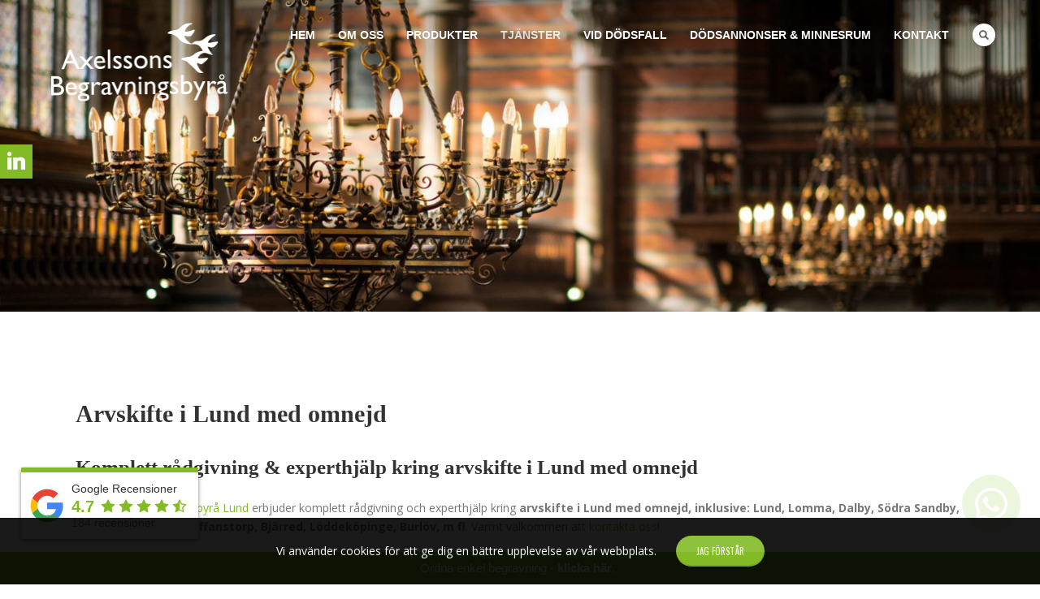

--- FILE ---
content_type: text/html; charset=UTF-8
request_url: https://www.axelssons.se/begravning-tjanster-lund/juridiska-tjanster-begravningar-lund/arvskifte-lund/
body_size: 42673
content:
<!DOCTYPE html>
<html lang="sv-SE" prefix="og: http://ogp.me/ns#">
<head>
<meta http-equiv="Content-Type" content="text/html; charset=UTF-8" />


<!-- facebook meta tag for image -->
<meta property="og:image" content="https://www.axelssons.se/wp-content/uploads/sites/61/2019/04/Arvskifte-i-Lund-header_14-1500x450.jpg"/>
<!-- Google+ meta tag for image -->
<meta itemprop="image" content="https://www.axelssons.se/wp-content/uploads/sites/61/2019/04/Arvskifte-i-Lund-header_14-1500x450.jpg">


<!-- Mobile Devices Viewport Resset-->
<meta name="viewport" content="width=device-width, initial-scale=1.0, maximum-scale=1">
<meta name="apple-mobile-web-app-capable" content="yes">
<!-- <meta name="viewport" content="initial-scale=1.0, user-scalable=1" /> -->





<link rel="alternate" type="application/rss+xml" title="Begravningsbyrå Lund &#8211; Axelssons Begravningsbyrå Lund &#8211; Begravningar i Lund med omnejd RSS" href="https://www.axelssons.se/feed/" />
<link rel="pingback" href="https://www.axelssons.se/xmlrpc.php" />
<link rel="shortcut icon" type="image/x-icon" href="https://www.axelssons.se/wp-content/uploads/sites/61/2019/03/axelssons-begravningsbyra-lund-favicon.jpg" />

<!--[if lt IE 9]>
<script src="https://www.axelssons.se/wp-content/themes/porcelain/js/html5shiv.js"></script>
<![endif]-->

<meta name='robots' content='index, follow, max-image-preview:large, max-snippet:-1, max-video-preview:-1' />
	<style>img:is([sizes="auto" i], [sizes^="auto," i]) { contain-intrinsic-size: 3000px 1500px }</style>
	<meta property="og:locale" content="sv_SE" />
<meta property="og:type" content="article" />
<meta property="og:title" content="Arvskifte i Lund med omnejd - Axelssons Begravningsbyrå Lund" />
<meta property="og:description" content="Axelssons Begravningsbyrå Lund tillhandahåller komplett, auktoriserad experthjälp med arvskifte i Lund med omnejd. Varmt välkommen att kontakta oss!" />
<meta property="og:url" content="https://www.axelssons.se/begravning-tjanster-lund/juridiska-tjanster-begravningar-lund/arvskifte-lund/" />
<meta property="og:site_name" content="Begravningsbyrå Lund - Axelssons Begravningsbyrå Lund - Begravningar i Lund med omnejd" />
<meta property="og:image" content="https://www.axelssons.se/wp-content/uploads/sites/61/2019/04/Arvskifte-i-Lund-header_14-1500x450.jpg" />
<meta property="og:image:secure_url" content="https://www.axelssons.se/wp-content/uploads/sites/61/2019/04/Arvskifte-i-Lund-header_14-1500x450.jpg" />
<meta property="og:image:width" content="1500" />
<meta property="og:image:height" content="450" />

	<!-- This site is optimized with the Yoast SEO Premium plugin v25.8 (Yoast SEO v25.8) - https://yoast.com/wordpress/plugins/seo/ -->
	<title>Arvskifte i Lund med omnejd - Axelssons Begravningsbyrå Lund</title>
	<meta name="description" content="Axelssons Begravningsbyrå Lund tillhandahåller komplett, auktoriserad experthjälp med arvskifte i Lund med omnejd. Varmt välkommen att kontakta oss!" />
	<link rel="canonical" href="https://www.axelssons.se/begravning-tjanster-lund/juridiska-tjanster-begravningar-lund/arvskifte-lund/" />
	<meta property="og:locale" content="sv_SE" />
	<meta property="og:type" content="article" />
	<meta property="og:title" content="Arvskifte i Lund med omnejd - Axelssons Begravningsbyrå Lund" />
	<meta property="og:description" content="Axelssons Begravningsbyrå Lund tillhandahåller komplett, auktoriserad experthjälp med arvskifte i Lund med omnejd. Varmt välkommen att kontakta oss!" />
	<meta property="og:url" content="https://www.axelssons.se/begravning-tjanster-lund/juridiska-tjanster-begravningar-lund/arvskifte-lund/" />
	<meta property="og:site_name" content="Begravningsbyrå Lund - Axelssons Begravningsbyrå Lund - Begravningar i Lund med omnejd" />
	<meta property="article:publisher" content="https://www.facebook.com/Axelssons-Begravningsbyr%c3%a5-1050096388525195" />
	<meta property="article:modified_time" content="2024-01-17T08:18:41+00:00" />
	<meta property="og:image" content="https://www.axelssons.se/wp-content/uploads/sites/61/2019/04/Arvskifte-i-Lund-header_14-1500x450.jpg" />
	<meta property="og:image:width" content="1500" />
	<meta property="og:image:height" content="450" />
	<meta property="og:image:type" content="image/jpeg" />
	<meta name="twitter:card" content="summary_large_image" />
	<meta name="twitter:label1" content="Beräknad lästid" />
	<meta name="twitter:data1" content="2 minuter" />
	<script type="application/ld+json" class="yoast-schema-graph">{"@context":"https://schema.org","@graph":[{"@type":"WebPage","@id":"https://www.axelssons.se/begravning-tjanster-lund/juridiska-tjanster-begravningar-lund/arvskifte-lund/","url":"https://www.axelssons.se/begravning-tjanster-lund/juridiska-tjanster-begravningar-lund/arvskifte-lund/","name":"Arvskifte i Lund med omnejd - Axelssons Begravningsbyrå Lund","isPartOf":{"@id":"https://www.axelssons.se/#website"},"primaryImageOfPage":{"@id":"https://www.axelssons.se/begravning-tjanster-lund/juridiska-tjanster-begravningar-lund/arvskifte-lund/#primaryimage"},"image":{"@id":"https://www.axelssons.se/begravning-tjanster-lund/juridiska-tjanster-begravningar-lund/arvskifte-lund/#primaryimage"},"thumbnailUrl":"https://www.axelssons.se/wp-content/uploads/sites/61/2019/04/Arvskifte-i-Lund-header_14-1500x450.jpg","datePublished":"2015-11-03T13:56:16+00:00","dateModified":"2024-01-17T08:18:41+00:00","description":"Axelssons Begravningsbyrå Lund tillhandahåller komplett, auktoriserad experthjälp med arvskifte i Lund med omnejd. Varmt välkommen att kontakta oss!","breadcrumb":{"@id":"https://www.axelssons.se/begravning-tjanster-lund/juridiska-tjanster-begravningar-lund/arvskifte-lund/#breadcrumb"},"inLanguage":"sv-SE","potentialAction":[{"@type":"ReadAction","target":["https://www.axelssons.se/begravning-tjanster-lund/juridiska-tjanster-begravningar-lund/arvskifte-lund/"]}]},{"@type":"ImageObject","inLanguage":"sv-SE","@id":"https://www.axelssons.se/begravning-tjanster-lund/juridiska-tjanster-begravningar-lund/arvskifte-lund/#primaryimage","url":"https://www.axelssons.se/wp-content/uploads/sites/61/2019/04/Arvskifte-i-Lund-header_14-1500x450.jpg","contentUrl":"https://www.axelssons.se/wp-content/uploads/sites/61/2019/04/Arvskifte-i-Lund-header_14-1500x450.jpg","width":1500,"height":450,"caption":"Arvskifte i Lund - header_14-1500x450"},{"@type":"BreadcrumbList","@id":"https://www.axelssons.se/begravning-tjanster-lund/juridiska-tjanster-begravningar-lund/arvskifte-lund/#breadcrumb","itemListElement":[{"@type":"ListItem","position":1,"name":"Hem","item":"https://www.axelssons.se/"},{"@type":"ListItem","position":2,"name":"Begravningstjänster i Lund &#8211; Axelssons Begravningsbyrå Lund","item":"https://www.axelssons.se/begravning-tjanster-lund/"},{"@type":"ListItem","position":3,"name":"Juridiska tjänster kring begravningar i Lund med omnejd","item":"https://www.axelssons.se/begravning-tjanster-lund/juridiska-tjanster-begravningar-lund/"},{"@type":"ListItem","position":4,"name":"Arvskifte i Lund med omnejd &#8211; Axelssons Begravningsbyrå Lund"}]},{"@type":"WebSite","@id":"https://www.axelssons.se/#website","url":"https://www.axelssons.se/","name":"Begravningsbyrå Lund - Axelssons Begravningsbyrå Lund - Begravningar i Lund med omnejd","description":"Välkommen till Axelssons Begravningsbyrå Lund! Vi är en trygg &amp; auktoriserad begravningsbyrå i Lund. Komplett hjälp med begravningar &amp; juridik i Lund m omn.","publisher":{"@id":"https://www.axelssons.se/#organization"},"potentialAction":[{"@type":"SearchAction","target":{"@type":"EntryPoint","urlTemplate":"https://www.axelssons.se/?s={search_term_string}"},"query-input":{"@type":"PropertyValueSpecification","valueRequired":true,"valueName":"search_term_string"}}],"inLanguage":"sv-SE"},{"@type":["Organization","Place","LocalBusiness"],"@id":"https://www.axelssons.se/#organization","name":"Axelssons Begravningsbyrå Lund","url":"https://www.axelssons.se/","logo":{"@id":"https://www.axelssons.se/begravning-tjanster-lund/juridiska-tjanster-begravningar-lund/arvskifte-lund/#local-main-organization-logo"},"image":{"@id":"https://www.axelssons.se/begravning-tjanster-lund/juridiska-tjanster-begravningar-lund/arvskifte-lund/#local-main-organization-logo"},"sameAs":["https://www.facebook.com/Axelssons-Begravningsbyrå-1050096388525195"],"address":{"@id":"https://www.axelssons.se/begravning-tjanster-lund/juridiska-tjanster-begravningar-lund/arvskifte-lund/#local-main-place-address"},"geo":{"@type":"GeoCoordinates","latitude":"55.7106386","longitude":"13.192727"},"telephone":["046-211 20 50"],"openingHoursSpecification":{"@type":"OpeningHoursSpecification","dayOfWeek":["Monday","Tuesday","Wednesday","Thursday","Friday","Saturday","Sunday"],"opens":"00:00","closes":"23:59"},"email":"info@axelssons.se","faxNumber":"046-13 72 28"},{"@type":"PostalAddress","@id":"https://www.axelssons.se/begravning-tjanster-lund/juridiska-tjanster-begravningar-lund/arvskifte-lund/#local-main-place-address","streetAddress":"Getingevägen 1","addressLocality":"Lund","postalCode":"222 41","addressRegion":"Skåne","addressCountry":"SE"},{"@type":"ImageObject","inLanguage":"sv-SE","@id":"https://www.axelssons.se/begravning-tjanster-lund/juridiska-tjanster-begravningar-lund/arvskifte-lund/#local-main-organization-logo","url":"https://www.axelssons.se/wp-content/uploads/sites/61/2019/03/axelssons-begravningsbyra-lund-logga-1.jpg","contentUrl":"https://www.axelssons.se/wp-content/uploads/sites/61/2019/03/axelssons-begravningsbyra-lund-logga-1.jpg","width":906,"height":510,"caption":"Axelssons Begravningsbyrå Lund"}]}</script>
	<meta name="geo.placename" content="Lund" />
	<meta name="geo.position" content="55.7106386;13.192727" />
	<meta name="geo.region" content="Sverige" />
	<!-- / Yoast SEO Premium plugin. -->


<link rel='dns-prefetch' href='//maps.google.com' />
<link rel='dns-prefetch' href='//fonts.googleapis.com' />
<link rel="alternate" type="application/rss+xml" title="Begravningsbyrå Lund - Axelssons Begravningsbyrå Lund - Begravningar i Lund med omnejd &raquo; Webbflöde" href="https://www.axelssons.se/feed/" />
<link rel="alternate" type="application/rss+xml" title="Begravningsbyrå Lund - Axelssons Begravningsbyrå Lund - Begravningar i Lund med omnejd &raquo; Kommentarsflöde" href="https://www.axelssons.se/comments/feed/" />
<style type="text/css">.brave_popup{display:none}</style><script data-no-optimize="1"> var brave_popup_data = {}; var bravepop_emailValidation=false; var brave_popup_videos = {};  var brave_popup_formData = {};var brave_popup_adminUser = false; var brave_popup_pageInfo = {"type":"single","pageID":71,"singleType":"page"};  var bravepop_emailSuggestions={};</script><script type="text/javascript">
/* <![CDATA[ */
window._wpemojiSettings = {"baseUrl":"https:\/\/s.w.org\/images\/core\/emoji\/15.0.3\/72x72\/","ext":".png","svgUrl":"https:\/\/s.w.org\/images\/core\/emoji\/15.0.3\/svg\/","svgExt":".svg","source":{"concatemoji":"https:\/\/www.axelssons.se\/wp-includes\/js\/wp-emoji-release.min.js?ver=6.7.2"}};
/*! This file is auto-generated */
!function(i,n){var o,s,e;function c(e){try{var t={supportTests:e,timestamp:(new Date).valueOf()};sessionStorage.setItem(o,JSON.stringify(t))}catch(e){}}function p(e,t,n){e.clearRect(0,0,e.canvas.width,e.canvas.height),e.fillText(t,0,0);var t=new Uint32Array(e.getImageData(0,0,e.canvas.width,e.canvas.height).data),r=(e.clearRect(0,0,e.canvas.width,e.canvas.height),e.fillText(n,0,0),new Uint32Array(e.getImageData(0,0,e.canvas.width,e.canvas.height).data));return t.every(function(e,t){return e===r[t]})}function u(e,t,n){switch(t){case"flag":return n(e,"\ud83c\udff3\ufe0f\u200d\u26a7\ufe0f","\ud83c\udff3\ufe0f\u200b\u26a7\ufe0f")?!1:!n(e,"\ud83c\uddfa\ud83c\uddf3","\ud83c\uddfa\u200b\ud83c\uddf3")&&!n(e,"\ud83c\udff4\udb40\udc67\udb40\udc62\udb40\udc65\udb40\udc6e\udb40\udc67\udb40\udc7f","\ud83c\udff4\u200b\udb40\udc67\u200b\udb40\udc62\u200b\udb40\udc65\u200b\udb40\udc6e\u200b\udb40\udc67\u200b\udb40\udc7f");case"emoji":return!n(e,"\ud83d\udc26\u200d\u2b1b","\ud83d\udc26\u200b\u2b1b")}return!1}function f(e,t,n){var r="undefined"!=typeof WorkerGlobalScope&&self instanceof WorkerGlobalScope?new OffscreenCanvas(300,150):i.createElement("canvas"),a=r.getContext("2d",{willReadFrequently:!0}),o=(a.textBaseline="top",a.font="600 32px Arial",{});return e.forEach(function(e){o[e]=t(a,e,n)}),o}function t(e){var t=i.createElement("script");t.src=e,t.defer=!0,i.head.appendChild(t)}"undefined"!=typeof Promise&&(o="wpEmojiSettingsSupports",s=["flag","emoji"],n.supports={everything:!0,everythingExceptFlag:!0},e=new Promise(function(e){i.addEventListener("DOMContentLoaded",e,{once:!0})}),new Promise(function(t){var n=function(){try{var e=JSON.parse(sessionStorage.getItem(o));if("object"==typeof e&&"number"==typeof e.timestamp&&(new Date).valueOf()<e.timestamp+604800&&"object"==typeof e.supportTests)return e.supportTests}catch(e){}return null}();if(!n){if("undefined"!=typeof Worker&&"undefined"!=typeof OffscreenCanvas&&"undefined"!=typeof URL&&URL.createObjectURL&&"undefined"!=typeof Blob)try{var e="postMessage("+f.toString()+"("+[JSON.stringify(s),u.toString(),p.toString()].join(",")+"));",r=new Blob([e],{type:"text/javascript"}),a=new Worker(URL.createObjectURL(r),{name:"wpTestEmojiSupports"});return void(a.onmessage=function(e){c(n=e.data),a.terminate(),t(n)})}catch(e){}c(n=f(s,u,p))}t(n)}).then(function(e){for(var t in e)n.supports[t]=e[t],n.supports.everything=n.supports.everything&&n.supports[t],"flag"!==t&&(n.supports.everythingExceptFlag=n.supports.everythingExceptFlag&&n.supports[t]);n.supports.everythingExceptFlag=n.supports.everythingExceptFlag&&!n.supports.flag,n.DOMReady=!1,n.readyCallback=function(){n.DOMReady=!0}}).then(function(){return e}).then(function(){var e;n.supports.everything||(n.readyCallback(),(e=n.source||{}).concatemoji?t(e.concatemoji):e.wpemoji&&e.twemoji&&(t(e.twemoji),t(e.wpemoji)))}))}((window,document),window._wpemojiSettings);
/* ]]> */
</script>
<link rel='stylesheet' id='reusablec-block-css-css' href='https://www.axelssons.se/wp-content/plugins/reusable-content-blocks/includes/css/reusablec-block.css?ver=6.7.2' type='text/css' media='all' />
<style id='wp-emoji-styles-inline-css' type='text/css'>

	img.wp-smiley, img.emoji {
		display: inline !important;
		border: none !important;
		box-shadow: none !important;
		height: 1em !important;
		width: 1em !important;
		margin: 0 0.07em !important;
		vertical-align: -0.1em !important;
		background: none !important;
		padding: 0 !important;
	}
</style>
<link rel='stylesheet' id='wp-block-library-css' href='https://www.axelssons.se/wp-includes/css/dist/block-library/style.min.css?ver=6.7.2' type='text/css' media='all' />
<style id='classic-theme-styles-inline-css' type='text/css'>
/*! This file is auto-generated */
.wp-block-button__link{color:#fff;background-color:#32373c;border-radius:9999px;box-shadow:none;text-decoration:none;padding:calc(.667em + 2px) calc(1.333em + 2px);font-size:1.125em}.wp-block-file__button{background:#32373c;color:#fff;text-decoration:none}
</style>
<style id='global-styles-inline-css' type='text/css'>
:root{--wp--preset--aspect-ratio--square: 1;--wp--preset--aspect-ratio--4-3: 4/3;--wp--preset--aspect-ratio--3-4: 3/4;--wp--preset--aspect-ratio--3-2: 3/2;--wp--preset--aspect-ratio--2-3: 2/3;--wp--preset--aspect-ratio--16-9: 16/9;--wp--preset--aspect-ratio--9-16: 9/16;--wp--preset--color--black: #000000;--wp--preset--color--cyan-bluish-gray: #abb8c3;--wp--preset--color--white: #ffffff;--wp--preset--color--pale-pink: #f78da7;--wp--preset--color--vivid-red: #cf2e2e;--wp--preset--color--luminous-vivid-orange: #ff6900;--wp--preset--color--luminous-vivid-amber: #fcb900;--wp--preset--color--light-green-cyan: #7bdcb5;--wp--preset--color--vivid-green-cyan: #00d084;--wp--preset--color--pale-cyan-blue: #8ed1fc;--wp--preset--color--vivid-cyan-blue: #0693e3;--wp--preset--color--vivid-purple: #9b51e0;--wp--preset--gradient--vivid-cyan-blue-to-vivid-purple: linear-gradient(135deg,rgba(6,147,227,1) 0%,rgb(155,81,224) 100%);--wp--preset--gradient--light-green-cyan-to-vivid-green-cyan: linear-gradient(135deg,rgb(122,220,180) 0%,rgb(0,208,130) 100%);--wp--preset--gradient--luminous-vivid-amber-to-luminous-vivid-orange: linear-gradient(135deg,rgba(252,185,0,1) 0%,rgba(255,105,0,1) 100%);--wp--preset--gradient--luminous-vivid-orange-to-vivid-red: linear-gradient(135deg,rgba(255,105,0,1) 0%,rgb(207,46,46) 100%);--wp--preset--gradient--very-light-gray-to-cyan-bluish-gray: linear-gradient(135deg,rgb(238,238,238) 0%,rgb(169,184,195) 100%);--wp--preset--gradient--cool-to-warm-spectrum: linear-gradient(135deg,rgb(74,234,220) 0%,rgb(151,120,209) 20%,rgb(207,42,186) 40%,rgb(238,44,130) 60%,rgb(251,105,98) 80%,rgb(254,248,76) 100%);--wp--preset--gradient--blush-light-purple: linear-gradient(135deg,rgb(255,206,236) 0%,rgb(152,150,240) 100%);--wp--preset--gradient--blush-bordeaux: linear-gradient(135deg,rgb(254,205,165) 0%,rgb(254,45,45) 50%,rgb(107,0,62) 100%);--wp--preset--gradient--luminous-dusk: linear-gradient(135deg,rgb(255,203,112) 0%,rgb(199,81,192) 50%,rgb(65,88,208) 100%);--wp--preset--gradient--pale-ocean: linear-gradient(135deg,rgb(255,245,203) 0%,rgb(182,227,212) 50%,rgb(51,167,181) 100%);--wp--preset--gradient--electric-grass: linear-gradient(135deg,rgb(202,248,128) 0%,rgb(113,206,126) 100%);--wp--preset--gradient--midnight: linear-gradient(135deg,rgb(2,3,129) 0%,rgb(40,116,252) 100%);--wp--preset--font-size--small: 13px;--wp--preset--font-size--medium: 20px;--wp--preset--font-size--large: 36px;--wp--preset--font-size--x-large: 42px;--wp--preset--spacing--20: 0.44rem;--wp--preset--spacing--30: 0.67rem;--wp--preset--spacing--40: 1rem;--wp--preset--spacing--50: 1.5rem;--wp--preset--spacing--60: 2.25rem;--wp--preset--spacing--70: 3.38rem;--wp--preset--spacing--80: 5.06rem;--wp--preset--shadow--natural: 6px 6px 9px rgba(0, 0, 0, 0.2);--wp--preset--shadow--deep: 12px 12px 50px rgba(0, 0, 0, 0.4);--wp--preset--shadow--sharp: 6px 6px 0px rgba(0, 0, 0, 0.2);--wp--preset--shadow--outlined: 6px 6px 0px -3px rgba(255, 255, 255, 1), 6px 6px rgba(0, 0, 0, 1);--wp--preset--shadow--crisp: 6px 6px 0px rgba(0, 0, 0, 1);}:where(.is-layout-flex){gap: 0.5em;}:where(.is-layout-grid){gap: 0.5em;}body .is-layout-flex{display: flex;}.is-layout-flex{flex-wrap: wrap;align-items: center;}.is-layout-flex > :is(*, div){margin: 0;}body .is-layout-grid{display: grid;}.is-layout-grid > :is(*, div){margin: 0;}:where(.wp-block-columns.is-layout-flex){gap: 2em;}:where(.wp-block-columns.is-layout-grid){gap: 2em;}:where(.wp-block-post-template.is-layout-flex){gap: 1.25em;}:where(.wp-block-post-template.is-layout-grid){gap: 1.25em;}.has-black-color{color: var(--wp--preset--color--black) !important;}.has-cyan-bluish-gray-color{color: var(--wp--preset--color--cyan-bluish-gray) !important;}.has-white-color{color: var(--wp--preset--color--white) !important;}.has-pale-pink-color{color: var(--wp--preset--color--pale-pink) !important;}.has-vivid-red-color{color: var(--wp--preset--color--vivid-red) !important;}.has-luminous-vivid-orange-color{color: var(--wp--preset--color--luminous-vivid-orange) !important;}.has-luminous-vivid-amber-color{color: var(--wp--preset--color--luminous-vivid-amber) !important;}.has-light-green-cyan-color{color: var(--wp--preset--color--light-green-cyan) !important;}.has-vivid-green-cyan-color{color: var(--wp--preset--color--vivid-green-cyan) !important;}.has-pale-cyan-blue-color{color: var(--wp--preset--color--pale-cyan-blue) !important;}.has-vivid-cyan-blue-color{color: var(--wp--preset--color--vivid-cyan-blue) !important;}.has-vivid-purple-color{color: var(--wp--preset--color--vivid-purple) !important;}.has-black-background-color{background-color: var(--wp--preset--color--black) !important;}.has-cyan-bluish-gray-background-color{background-color: var(--wp--preset--color--cyan-bluish-gray) !important;}.has-white-background-color{background-color: var(--wp--preset--color--white) !important;}.has-pale-pink-background-color{background-color: var(--wp--preset--color--pale-pink) !important;}.has-vivid-red-background-color{background-color: var(--wp--preset--color--vivid-red) !important;}.has-luminous-vivid-orange-background-color{background-color: var(--wp--preset--color--luminous-vivid-orange) !important;}.has-luminous-vivid-amber-background-color{background-color: var(--wp--preset--color--luminous-vivid-amber) !important;}.has-light-green-cyan-background-color{background-color: var(--wp--preset--color--light-green-cyan) !important;}.has-vivid-green-cyan-background-color{background-color: var(--wp--preset--color--vivid-green-cyan) !important;}.has-pale-cyan-blue-background-color{background-color: var(--wp--preset--color--pale-cyan-blue) !important;}.has-vivid-cyan-blue-background-color{background-color: var(--wp--preset--color--vivid-cyan-blue) !important;}.has-vivid-purple-background-color{background-color: var(--wp--preset--color--vivid-purple) !important;}.has-black-border-color{border-color: var(--wp--preset--color--black) !important;}.has-cyan-bluish-gray-border-color{border-color: var(--wp--preset--color--cyan-bluish-gray) !important;}.has-white-border-color{border-color: var(--wp--preset--color--white) !important;}.has-pale-pink-border-color{border-color: var(--wp--preset--color--pale-pink) !important;}.has-vivid-red-border-color{border-color: var(--wp--preset--color--vivid-red) !important;}.has-luminous-vivid-orange-border-color{border-color: var(--wp--preset--color--luminous-vivid-orange) !important;}.has-luminous-vivid-amber-border-color{border-color: var(--wp--preset--color--luminous-vivid-amber) !important;}.has-light-green-cyan-border-color{border-color: var(--wp--preset--color--light-green-cyan) !important;}.has-vivid-green-cyan-border-color{border-color: var(--wp--preset--color--vivid-green-cyan) !important;}.has-pale-cyan-blue-border-color{border-color: var(--wp--preset--color--pale-cyan-blue) !important;}.has-vivid-cyan-blue-border-color{border-color: var(--wp--preset--color--vivid-cyan-blue) !important;}.has-vivid-purple-border-color{border-color: var(--wp--preset--color--vivid-purple) !important;}.has-vivid-cyan-blue-to-vivid-purple-gradient-background{background: var(--wp--preset--gradient--vivid-cyan-blue-to-vivid-purple) !important;}.has-light-green-cyan-to-vivid-green-cyan-gradient-background{background: var(--wp--preset--gradient--light-green-cyan-to-vivid-green-cyan) !important;}.has-luminous-vivid-amber-to-luminous-vivid-orange-gradient-background{background: var(--wp--preset--gradient--luminous-vivid-amber-to-luminous-vivid-orange) !important;}.has-luminous-vivid-orange-to-vivid-red-gradient-background{background: var(--wp--preset--gradient--luminous-vivid-orange-to-vivid-red) !important;}.has-very-light-gray-to-cyan-bluish-gray-gradient-background{background: var(--wp--preset--gradient--very-light-gray-to-cyan-bluish-gray) !important;}.has-cool-to-warm-spectrum-gradient-background{background: var(--wp--preset--gradient--cool-to-warm-spectrum) !important;}.has-blush-light-purple-gradient-background{background: var(--wp--preset--gradient--blush-light-purple) !important;}.has-blush-bordeaux-gradient-background{background: var(--wp--preset--gradient--blush-bordeaux) !important;}.has-luminous-dusk-gradient-background{background: var(--wp--preset--gradient--luminous-dusk) !important;}.has-pale-ocean-gradient-background{background: var(--wp--preset--gradient--pale-ocean) !important;}.has-electric-grass-gradient-background{background: var(--wp--preset--gradient--electric-grass) !important;}.has-midnight-gradient-background{background: var(--wp--preset--gradient--midnight) !important;}.has-small-font-size{font-size: var(--wp--preset--font-size--small) !important;}.has-medium-font-size{font-size: var(--wp--preset--font-size--medium) !important;}.has-large-font-size{font-size: var(--wp--preset--font-size--large) !important;}.has-x-large-font-size{font-size: var(--wp--preset--font-size--x-large) !important;}
:where(.wp-block-post-template.is-layout-flex){gap: 1.25em;}:where(.wp-block-post-template.is-layout-grid){gap: 1.25em;}
:where(.wp-block-columns.is-layout-flex){gap: 2em;}:where(.wp-block-columns.is-layout-grid){gap: 2em;}
:root :where(.wp-block-pullquote){font-size: 1.5em;line-height: 1.6;}
</style>
<link rel='stylesheet' id='contact-form-7-css' href='https://www.axelssons.se/wp-content/plugins/contact-form-7/includes/css/styles.css?ver=5.7.5.1' type='text/css' media='all' />
<link rel='stylesheet' id='wpfla-style-handle-css' href='https://www.axelssons.se/wp-content/plugins/wp-first-letter-avatar/css/style.css?ver=6.7.2' type='text/css' media='all' />
<link rel='stylesheet' id='cakewalk-css' href='https://www.axelssons.se/wp-content/plugins/cakewalk/public/css/cakewalk-public.css?ver=1.0.0' type='text/css' media='all' />
<link rel='stylesheet' id='t4bnewsticker-css' href='https://www.axelssons.se/wp-content/plugins/t4b-news-ticker-pro/assets/css/t4b-news-ticker.min.css?ver=1.2.6' type='text/css' media='all' />
<link rel='stylesheet' id='fontawesome-css' href='https://www.axelssons.se/wp-content/plugins/t4b-news-ticker-pro/assets/css/fontawesome.min.css?ver=5.8.2' type='text/css' media='all' />
<link rel='stylesheet' id='wp-pagenavi-css' href='https://www.axelssons.se/wp-content/plugins/wp-pagenavi/pagenavi-css.css?ver=2.70' type='text/css' media='all' />
<link rel='stylesheet' id='brb-public-main-css-css' href='https://www.axelssons.se/wp-content/plugins/business-reviews-bundle-master/assets/css/public-main.css?ver=1.9.2' type='text/css' media='all' />
<link rel='stylesheet' id='pexeto-font-0-css' href='https://fonts.googleapis.com/css?family=Open+Sans%3A400%2C700&#038;ver=6.7.2' type='text/css' media='all' />
<link rel='stylesheet' id='pexeto-font-1-css' href='https://fonts.googleapis.com/css?family=Oswald%3A400%2C300%2C700&#038;ver=6.7.2' type='text/css' media='all' />
<link rel='stylesheet' id='pexeto-pretty-photo-css' href='https://www.axelssons.se/wp-content/themes/porcelain/css/prettyPhoto.css?ver=1.4.4' type='text/css' media='all' />
<link rel='stylesheet' id='pexeto-stylesheet-css' href='https://www.axelssons.se/wp-content/themes/porcelain_child_axelssons/style.css?ver=1.4.4' type='text/css' media='all' />
<!--[if lte IE 8]>
<link rel='stylesheet' id='pexeto-ie8-css' href='https://www.axelssons.se/wp-content/themes/porcelain/css/style_ie8.css?ver=1.4.4' type='text/css' media='all' />
<![endif]-->
<link rel='stylesheet' id='essb-social-profiles-css' href='https://www.axelssons.se/wp-content/plugins/easy-social-share-buttons3/lib/modules/social-followers-counter/assets/social-profiles.min.css?ver=9.3' type='text/css' media='all' />
<link rel='stylesheet' id='subscribe-forms-css-css' href='https://www.axelssons.se/wp-content/plugins/easy-social-share-buttons3/assets/modules/subscribe-forms.min.css?ver=9.3' type='text/css' media='all' />
<link rel='stylesheet' id='easy-social-share-buttons-animations-css' href='https://www.axelssons.se/wp-content/plugins/easy-social-share-buttons3/assets/css/essb-animations.min.css?ver=9.3' type='text/css' media='all' />
<link rel='stylesheet' id='easy-social-share-buttons-css' href='https://www.axelssons.se/wp-content/plugins/easy-social-share-buttons3/assets/css/easy-social-share-buttons.min.css?ver=9.3' type='text/css' media='all' />
<style id='easy-social-share-buttons-inline-css' type='text/css'>
.essb_displayed_sidebar_right, .essb_displayed_sidebar{top:150px!important;}.essb-social-followers-variables.essb-profiles { --essb-sf-color-facebook:#4267b2;--essb-sf-color-instagram:#e20d83;--essb-sf-color-youtube:#ff0000;}.essb-social-followers-variables.essb-profiles .essb-fc-network-facebook:hover {--essb-sf-color-facebook:#4267b2;}.essb-social-followers-variables.essb-profiles .essb-fc-network-instagram:hover {--essb-sf-color-instagram:#e20d83;}.essb-social-followers-variables.essb-profiles .essb-fc-network-youtube:hover {--essb-sf-color-youtube:#ff5656;}
</style>
<link rel='stylesheet' id='wpgmp-frontend_css-css' href='https://www.axelssons.se/wp-content/plugins/wp-google-map-plugin/assets/css/frontend.css?ver=6.7.2' type='text/css' media='all' />
<link rel='stylesheet' id='js_composer_front-css' href='https://www.axelssons.se/wp-content/plugins/js_composer/assets/css/js_composer.min.css?ver=8.4.1' type='text/css' media='all' />
<link rel='stylesheet' id='js_composer_custom_css-css' href='//www.axelssons.se/wp-content/uploads/sites/61/js_composer/custom.css?ver=8.4.1' type='text/css' media='all' />
<script type="text/javascript" src="https://www.axelssons.se/wp-includes/js/jquery/jquery.min.js?ver=3.7.1" id="jquery-core-js"></script>
<script type="text/javascript" src="https://www.axelssons.se/wp-includes/js/jquery/jquery-migrate.min.js?ver=3.4.1" id="jquery-migrate-js"></script>
<script type="text/javascript" id="cakewalk-js-extra">
/* <![CDATA[ */
var cakewalk_vars = {"pluginsurl":"https:\/\/www.axelssons.se\/wp-content\/plugins\/cakewalk","nonce":"nada"};
/* ]]> */
</script>
<script type="text/javascript" src="https://www.axelssons.se/wp-content/plugins/cakewalk/public/js/cakewalk-public.js?a3a786dc9ce78c07" id="cakewalk-js"></script>
<script type="text/javascript" defer="defer" src="https://www.axelssons.se/wp-content/plugins/business-reviews-bundle-master/assets/js/public-main.js?ver=1.9.2" id="brb-public-main-js-js"></script>
<script></script><link rel="https://api.w.org/" href="https://www.axelssons.se/wp-json/" /><link rel="alternate" title="JSON" type="application/json" href="https://www.axelssons.se/wp-json/wp/v2/pages/71" /><link rel="EditURI" type="application/rsd+xml" title="RSD" href="https://www.axelssons.se/xmlrpc.php?rsd" />
<meta name="generator" content="WordPress 6.7.2" />
<link rel='shortlink' href='https://www.axelssons.se/?p=71' />
<link rel="alternate" title="oEmbed (JSON)" type="application/json+oembed" href="https://www.axelssons.se/wp-json/oembed/1.0/embed?url=https%3A%2F%2Fwww.axelssons.se%2Fbegravning-tjanster-lund%2Fjuridiska-tjanster-begravningar-lund%2Farvskifte-lund%2F" />
<link rel="alternate" title="oEmbed (XML)" type="text/xml+oembed" href="https://www.axelssons.se/wp-json/oembed/1.0/embed?url=https%3A%2F%2Fwww.axelssons.se%2Fbegravning-tjanster-lund%2Fjuridiska-tjanster-begravningar-lund%2Farvskifte-lund%2F&#038;format=xml" />
<script type="text/javascript">
(function(url){
	if(/(?:Chrome\/26\.0\.1410\.63 Safari\/537\.31|WordfenceTestMonBot)/.test(navigator.userAgent)){ return; }
	var addEvent = function(evt, handler) {
		if (window.addEventListener) {
			document.addEventListener(evt, handler, false);
		} else if (window.attachEvent) {
			document.attachEvent('on' + evt, handler);
		}
	};
	var removeEvent = function(evt, handler) {
		if (window.removeEventListener) {
			document.removeEventListener(evt, handler, false);
		} else if (window.detachEvent) {
			document.detachEvent('on' + evt, handler);
		}
	};
	var evts = 'contextmenu dblclick drag dragend dragenter dragleave dragover dragstart drop keydown keypress keyup mousedown mousemove mouseout mouseover mouseup mousewheel scroll'.split(' ');
	var logHuman = function() {
		if (window.wfLogHumanRan) { return; }
		window.wfLogHumanRan = true;
		var wfscr = document.createElement('script');
		wfscr.type = 'text/javascript';
		wfscr.async = true;
		wfscr.src = url + '&r=' + Math.random();
		(document.getElementsByTagName('head')[0]||document.getElementsByTagName('body')[0]).appendChild(wfscr);
		for (var i = 0; i < evts.length; i++) {
			removeEvent(evts[i], logHuman);
		}
	};
	for (var i = 0; i < evts.length; i++) {
		addEvent(evts[i], logHuman);
	}
})('//www.axelssons.se/?wordfence_lh=1&hid=42C21639AA087C82EF1C25E7269D856C');
</script><!-- HFCM by 99 Robots - Snippet # 1: Google Analytics SMG -->
<script async src="https://www.googletagmanager.com/gtag/js?id=UA-129708334-1"></script>
<script>
  window.dataLayer = window.dataLayer || [];
  function gtag(){dataLayer.push(arguments);}
  gtag('js', new Date());
  gtag('config', 'UA-129708334-1');
</script>
<script async src="https://www.googletagmanager.com/gtag/js?id=AW-868724295"></script>
<script>
  window.dataLayer = window.dataLayer || [];
  function gtag(){dataLayer.push(arguments);}
  gtag('js', new Date());
  gtag('config', 'AW-868724295');
</script>
<script>
  gtag('event', 'page_view', {
    'send_to': 'AW-868724295',
    'user_id': 'replace with value'
  });
</script>

<!-- /end HFCM by 99 Robots -->
<head>
<meta charset="UTF-8">
<meta name="viewport" content="width=device-width, initial-scale=1.0">
</head><!-- styles for Simple Google Map -->
<style type='text/css'>
#SGM {width:100%; height:300px;}#SGM .infoWindow {line-height:13px; font-size:10px;}#SGM input {margin:4px 4px 0 0; font-size:10px;}#SGM input.text {border:solid 1px #ccc; background-color:#fff; padding:2px;}
</style>
<!-- end styles for Simple Google Map -->
<meta name="viewport" content="width=device-width, initial-scale=1, maximum-scale=1"><!-- CUSTOM THEME STYLES -->
<style type="text/css">
#logo-container img{width:234px; }#logo-container img{height:105px;}button, .button, input[type="submit"], input[type="button"], #submit, .header-wrapper,
		.scroll-to-top:hover, .pc-next, .pc-prev, #content-container .wp-pagenavi span.current,
		#content-container .wp-pagenavi a:hover, .pg-pagination a.current, .pg-pagination a:hover,
		.ps-left-arrow:hover, .ps-right-arrow:hover, .pt-highlight .pt-title
		{background-color:#83bb26;}.woocommerce .button, .woocommerce button{background-color:#83bb26 !important;}a, a:hover, .tabs .current a, .read-more, .footer-widgets a:hover, .comment-info .reply, 
		.comment-info .reply a, .comment-info, #wp-calendar tbody td a,
		.widget_nav_menu li.current-menu-item > a, .post-title a:hover, .post-tags a,
		.archive-page a:hover, .testimonials-details a,
		.carousel-title .link-title, .post-info a, .pg-cat-filter a.current,
		.lp-title a:hover, .pg-icon {color:#83bb26;}.accordion-title.current, .read-more:hover, .more-arrow, .sticky,
		.format-quote, .format-aside, .read-more, .bypostauthor {border-color:#83bb26;}.pg-element-loading .icon-circle::after{border-top-color:#83bb26;}a, a:hover, .post-info, .post-info a, .lp-post-info a, .read-more, .read-more:hover,
	.testimonials-details a, .carousel-title .link-title
		{color:#83BB26;}.read-more{border-color:#83BB26;}blockquote, .content input[type=text], .content input[type=password], 
	.content textarea, .content input[type=search], .content table th, .content table tr,
	.content table thead, .content .table-bordered, .tabs-container > ul,
	.tabs .current a, .tabs-container .panes, .accordion-title, .avatar,
	.contact-captcha-container, .recaptcha-input-wrap, .pc-header, .rp-list ul, 
	.rp-list li, .archive-page ul, .page-heading
	{border-color:#eeeeee;}.tabs-container > ul li a{box-shadow: none;}.sidebar blockquote, .sidebar input[type=text], .sidebar input[type=password], 
	.sidebar textarea, .sidebar input[type=search], .sidebar table th, .sidebar table tr,
	.sidebar table thead, .sidebar .table-bordered, .lp-wrapper, .widget_categories li, 
	.widget_nav_menu li, .widget_archive li, .widget_links li, .widget_recent_entries li, 
	.widget_pages li, #recentcomments li, .widget_meta li, .widget_rss li,
	.comment-form input[type=text], .comment-form textarea, .comments-titile, #reply-title,
	#portfolio-slider .pc-header, #wp-calendar caption, #portfolio-gallery .pc-header,
	.widget_nav_menu ul ul li, .widget_categories ul ul li, .widget_nav_menu ul ul, .widget_categories ul ul
	{border-color:#ffffff;}#footer{background-color:#2196f3 ;}.footer-bottom{background-color:#2196f3 ;}.footer-box .title, #footer .img-frame, #footer .lp-wrapper,
		#footer #recentcomments li, .footer-bottom,
	.footer-widgets .widget_categories li, .footer-widgets .widget_nav_menu li, 
	.footer-widgets .widget_archive li, .footer-widgets .widget_links li, 
	.footer-widgets .widget_recent_entries li, .footer-widgets .widget_pages li, 
	.footer-widgets #recentcomments li, .footer-widgets .widget_meta li, 
	.footer-widgets .widget_rss li, .footer-widgets .widget_nav_menu ul ul li, 
	.footer-widgets .widget_nav_menu ul ul, .footer-widgets .lp-wrapper, 
	.footer-widgets table thead, .footer-widgets table td
		 {border-color:#FFFFFF;}#footer .copyrights, #footer .footer-bottom li a, .footer-nav li:after{color:#ffffff;}#footer-cta{background-color:#83bb26;}#footer-cta h5, .footer-cta-disc{color:#FFFFFF;}h1,h2,h3,h4,h5,h6{font-family:Palatino Linotype, Book Antiqua, Palatino, serif;}#menu ul li a{font-family:Arial, Helvetica, sans-serif;}#menu ul li a{font-size:14px;}
</style><meta name="generator" content="Powered by WPBakery Page Builder - drag and drop page builder for WordPress."/>
<meta name="generator" content="Powered by Slider Revolution 6.5.21 - responsive, Mobile-Friendly Slider Plugin for WordPress with comfortable drag and drop interface." />
<link rel="icon" href="https://www.axelssons.se/wp-content/uploads/sites/61/2015/11/cropped-favicon1-32x32.jpg" sizes="32x32" />
<link rel="icon" href="https://www.axelssons.se/wp-content/uploads/sites/61/2015/11/cropped-favicon1-192x192.jpg" sizes="192x192" />
<link rel="apple-touch-icon" href="https://www.axelssons.se/wp-content/uploads/sites/61/2015/11/cropped-favicon1-180x180.jpg" />
<meta name="msapplication-TileImage" content="https://www.axelssons.se/wp-content/uploads/sites/61/2015/11/cropped-favicon1-270x270.jpg" />
<script>function setREVStartSize(e){
			//window.requestAnimationFrame(function() {
				window.RSIW = window.RSIW===undefined ? window.innerWidth : window.RSIW;
				window.RSIH = window.RSIH===undefined ? window.innerHeight : window.RSIH;
				try {
					var pw = document.getElementById(e.c).parentNode.offsetWidth,
						newh;
					pw = pw===0 || isNaN(pw) ? window.RSIW : pw;
					e.tabw = e.tabw===undefined ? 0 : parseInt(e.tabw);
					e.thumbw = e.thumbw===undefined ? 0 : parseInt(e.thumbw);
					e.tabh = e.tabh===undefined ? 0 : parseInt(e.tabh);
					e.thumbh = e.thumbh===undefined ? 0 : parseInt(e.thumbh);
					e.tabhide = e.tabhide===undefined ? 0 : parseInt(e.tabhide);
					e.thumbhide = e.thumbhide===undefined ? 0 : parseInt(e.thumbhide);
					e.mh = e.mh===undefined || e.mh=="" || e.mh==="auto" ? 0 : parseInt(e.mh,0);
					if(e.layout==="fullscreen" || e.l==="fullscreen")
						newh = Math.max(e.mh,window.RSIH);
					else{
						e.gw = Array.isArray(e.gw) ? e.gw : [e.gw];
						for (var i in e.rl) if (e.gw[i]===undefined || e.gw[i]===0) e.gw[i] = e.gw[i-1];
						e.gh = e.el===undefined || e.el==="" || (Array.isArray(e.el) && e.el.length==0)? e.gh : e.el;
						e.gh = Array.isArray(e.gh) ? e.gh : [e.gh];
						for (var i in e.rl) if (e.gh[i]===undefined || e.gh[i]===0) e.gh[i] = e.gh[i-1];
											
						var nl = new Array(e.rl.length),
							ix = 0,
							sl;
						e.tabw = e.tabhide>=pw ? 0 : e.tabw;
						e.thumbw = e.thumbhide>=pw ? 0 : e.thumbw;
						e.tabh = e.tabhide>=pw ? 0 : e.tabh;
						e.thumbh = e.thumbhide>=pw ? 0 : e.thumbh;
						for (var i in e.rl) nl[i] = e.rl[i]<window.RSIW ? 0 : e.rl[i];
						sl = nl[0];
						for (var i in nl) if (sl>nl[i] && nl[i]>0) { sl = nl[i]; ix=i;}
						var m = pw>(e.gw[ix]+e.tabw+e.thumbw) ? 1 : (pw-(e.tabw+e.thumbw)) / (e.gw[ix]);
						newh =  (e.gh[ix] * m) + (e.tabh + e.thumbh);
					}
					var el = document.getElementById(e.c);
					if (el!==null && el) el.style.height = newh+"px";
					el = document.getElementById(e.c+"_wrapper");
					if (el!==null && el) {
						el.style.height = newh+"px";
						el.style.display = "block";
					}
				} catch(e){
					console.log("Failure at Presize of Slider:" + e)
				}
			//});
		  };</script>
<style type="text/css" data-type="vc_shortcodes-custom-css">.vc_custom_1705478777537{margin-bottom: 66px !important;}.vc_custom_1554464814886{margin-top: -8px !important;margin-bottom: -8px !important;}</style><noscript><style> .wpb_animate_when_almost_visible { opacity: 1; }</style></noscript>
</head>
<body class="page-template page-template-template-full-custom page-template-template-full-custom-php page page-id-71 page-child parent-pageid-65 fixed-header slider-active essb-9.3 wpb-js-composer js-comp-ver-8.4.1 vc_responsive">
<div id="main-container" >
	<div  class="page-wrapper" >
		<!--HEADER -->
				<div class="header-wrapper" >
				<header id="header">
			<div class="section-boxed section-header">
			<div id="logo-container">
								<a href="https://www.axelssons.se/"><img src="https://www.axelssons.se/wp-content/uploads/sites/61/2019/03/axelssons-begravningsbyra-lund-logga.png" alt="Begravningsbyrå Lund &#8211; Axelssons Begravningsbyrå Lund &#8211; Begravningar i Lund med omnejd" /></a>
			</div>	

			<div class="search-wrapper">
	<form role="search" method="get" class="searchform" action="https://www.axelssons.se" >
		<input type="text" name="s" class="search-input placeholder"  placeholder="Sök" />
		<input type="submit" value="" class="search-button"/>
	</form>
</div>
				<a href="#" class="header-search">Search</a>
							
			
			<div class="mobile-nav">
				<span class="mob-nav-btn">Meny</span>
			</div>
	 		<nav class="navigation-container">
				<div id="menu" class="nav-menu">
				<ul id="menu-hemmeny" class="menu-ul"><li id="menu-item-62" class="menu-item menu-item-type-post_type menu-item-object-page menu-item-home menu-item-62"><a href="https://www.axelssons.se/">Hem</a></li>
<li id="menu-item-7605" class="menu-item menu-item-type-post_type menu-item-object-page menu-item-has-children menu-item-7605"><a href="https://www.axelssons.se/om-oss-axelssons-begravningsbyra-lund-auktoriserad-begravningsbyra-i-lund/">Om oss</a>
<ul class="sub-menu">
	<li id="menu-item-1097" class="menu-item menu-item-type-post_type menu-item-object-page menu-item-1097"><a href="https://www.axelssons.se/axelssons-begravningsbyra-lund/">Axelssons Begravningsbyrå Lund</a></li>
	<li id="menu-item-267" class="menu-item menu-item-type-post_type menu-item-object-page menu-item-267"><a href="https://www.axelssons.se/axelssons-begravningsbyra-lund/auktoriserad-begravningsbyra-lund/">Om auktorisationen</a></li>
	<li id="menu-item-264" class="menu-item menu-item-type-post_type menu-item-object-page menu-item-264"><a href="https://www.axelssons.se/axelssons-begravningsbyra-lund/sbf-sveriges-begravningsbyraers-forbund/">Om SBF</a></li>
	<li id="menu-item-1704" class="menu-item menu-item-type-post_type menu-item-object-page menu-item-1704"><a href="https://www.axelssons.se/vem-ar-vi-axelssons-begravningsbyra-lund/">Vem är vi?</a></li>
	<li id="menu-item-4323" class="menu-item menu-item-type-post_type menu-item-object-page menu-item-4323"><a href="https://www.axelssons.se/axelssons-begravningsbyra-lund/covid-19/">Information om Corona – Covid-19</a></li>
	<li id="menu-item-2254" class="menu-item menu-item-type-post_type menu-item-object-page menu-item-privacy-policy menu-item-2254"><a rel="privacy-policy" href="https://www.axelssons.se/axelssons-begravningsbyra-lund/integritetspolicy/">Integritetspolicy</a></li>
</ul>
</li>
<li id="menu-item-54" class="menu-item menu-item-type-post_type menu-item-object-page menu-item-has-children menu-item-54"><a href="https://www.axelssons.se/begravning-produkter-lund/">Produkter</a>
<ul class="sub-menu">
	<li id="menu-item-53" class="menu-item menu-item-type-post_type menu-item-object-page menu-item-53"><a href="https://www.axelssons.se/begravning-produkter-lund/kistor-lund/">Kistor</a></li>
	<li id="menu-item-113" class="menu-item menu-item-type-post_type menu-item-object-page menu-item-113"><a href="https://www.axelssons.se/begravning-produkter-lund/urnor-lund/">Urnor</a></li>
	<li id="menu-item-166" class="menu-item menu-item-type-post_type menu-item-object-page menu-item-166"><a href="https://www.axelssons.se/begravning-produkter-lund/bestall-blommor-till-begravningen-lund/">Blommor till begravningen</a></li>
	<li id="menu-item-1470" class="menu-item menu-item-type-post_type menu-item-object-page menu-item-1470"><a href="https://www.axelssons.se/begravning-produkter-lund/kistdekorationer-lund-2/">Kistdekorationer</a></li>
	<li id="menu-item-2512" class="menu-item menu-item-type-post_type menu-item-object-page menu-item-2512"><a href="https://www.axelssons.se/begravning-produkter-lund/evigt-minne-bevara-avlidnes-dna-lund/">Evigt Minne</a></li>
	<li id="menu-item-1755" class="menu-item menu-item-type-post_type menu-item-object-page menu-item-1755"><a href="https://www.axelssons.se/begravning-tjanster-lund/boka-ljustandning-blomsterutlaggning-lund/">Boka ljuständning</a></li>
	<li id="menu-item-97" class="menu-item menu-item-type-post_type menu-item-object-page menu-item-97"><a href="https://www.axelssons.se/begravning-produkter-lund/tackkort-begravning-lund/">Tackkort</a></li>
	<li id="menu-item-2497" class="menu-item menu-item-type-post_type menu-item-object-page menu-item-2497"><a href="https://www.axelssons.se/begravning-produkter-lund/programkort-begravningar-lund/">Programkort</a></li>
	<li id="menu-item-111" class="menu-item menu-item-type-post_type menu-item-object-page menu-item-111"><a href="https://www.axelssons.se/begravning-produkter-lund/lyktor-ljus-gravar-lund/">Lyktor &#038; ljus</a></li>
	<li id="menu-item-1496" class="menu-item menu-item-type-post_type menu-item-object-page menu-item-1496"><a href="https://www.axelssons.se/begravning-produkter-lund/gravstenar-lund/">Gravstenar</a></li>
	<li id="menu-item-110" class="menu-item menu-item-type-post_type menu-item-object-page menu-item-110"><a href="https://www.axelssons.se/begravning-produkter-lund/gravvaser-lund/">Gravvaser</a></li>
	<li id="menu-item-109" class="menu-item menu-item-type-post_type menu-item-object-page menu-item-109"><a href="https://www.axelssons.se/begravning-produkter-lund/gravmarkorer-lund/">Gravmarkörer</a></li>
	<li id="menu-item-955" class="menu-item menu-item-type-post_type menu-item-object-page menu-item-955"><a href="https://www.axelssons.se/vid-dodsfall-lund/information-om-begravningar-lund/">Information om begravningar</a></li>
</ul>
</li>
<li id="menu-item-60" class="menu-item menu-item-type-post_type menu-item-object-page current-page-ancestor current-menu-ancestor current_page_ancestor menu-item-has-children menu-item-60"><a href="https://www.axelssons.se/begravning-tjanster-lund/">Tjänster</a>
<ul class="sub-menu">
	<li id="menu-item-6826" class="menu-item menu-item-type-post_type menu-item-object-page menu-item-6826"><a href="https://www.axelssons.se/bestall-begravning-online-lund/">Beställ begravning online</a></li>
	<li id="menu-item-145" class="menu-item menu-item-type-post_type menu-item-object-page menu-item-145"><a href="https://www.axelssons.se/begravning-tjanster-lund/begravningar-lund/">Begravningar</a></li>
	<li id="menu-item-1090" class="menu-item menu-item-type-post_type menu-item-object-page menu-item-1090"><a href="https://www.axelssons.se/begravning-tjanster-lund/borgerliga-begravningar-lund/">Borgerliga begravningar</a></li>
	<li id="menu-item-9358" class="menu-item menu-item-type-post_type menu-item-object-page menu-item-9358"><a href="https://www.axelssons.se/begravning-tjanster-lund/akt-med-urna-lund-akt-med-urna-i-lund-med-omnejd-axelssons-begravningsbyra-lund/">Akt med urna</a></li>
	<li id="menu-item-4094" class="menu-item menu-item-type-post_type menu-item-object-page menu-item-4094"><a href="https://www.axelssons.se/live/">Livestreamad Begravning</a></li>
	<li id="menu-item-84" class="menu-item menu-item-type-post_type menu-item-object-page current-page-ancestor current-menu-ancestor current-menu-parent current-page-parent current_page_parent current_page_ancestor menu-item-has-children menu-item-84"><a href="https://www.axelssons.se/begravning-tjanster-lund/juridiska-tjanster-begravningar-lund/">Juridiska tjänster</a>
	<ul class="sub-menu">
		<li id="menu-item-82" class="menu-item menu-item-type-post_type menu-item-object-page menu-item-82"><a href="https://www.axelssons.se/begravning-tjanster-lund/juridiska-tjanster-begravningar-lund/bouppteckningar-lund/">Bouppteckningar</a></li>
		<li id="menu-item-83" class="menu-item menu-item-type-post_type menu-item-object-page menu-item-83"><a href="https://www.axelssons.se/begravning-tjanster-lund/juridiska-tjanster-begravningar-lund/forvaltning-av-dodsboet-lund/">Förvaltning av dödsboet</a></li>
		<li id="menu-item-3402" class="menu-item menu-item-type-post_type menu-item-object-page menu-item-3402"><a href="https://www.axelssons.se/begravning-tjanster-lund/juridiska-tjanster-begravningar-lund/upprattande-av-testamente-lund/">Testamente</a></li>
		<li id="menu-item-81" class="menu-item menu-item-type-post_type menu-item-object-page current-menu-item page_item page-item-71 current_page_item menu-item-81"><a href="https://www.axelssons.se/begravning-tjanster-lund/juridiska-tjanster-begravningar-lund/arvskifte-lund/" aria-current="page">Arvskifte</a></li>
		<li id="menu-item-79" class="menu-item menu-item-type-post_type menu-item-object-page menu-item-79"><a href="https://www.axelssons.se/begravning-tjanster-lund/juridiska-tjanster-begravningar-lund/forsakringsinventering-levande-avlidna-lund/">Försäkringar</a></li>
		<li id="menu-item-5356" class="menu-item menu-item-type-post_type menu-item-object-page menu-item-5356"><a href="https://www.axelssons.se/begravning-tjanster-lund/juridiska-tjanster-begravningar-lund/samboavtal-lund-med-omnejd-axelssons-begravningsbyra-lund/">Samboavtal</a></li>
		<li id="menu-item-254" class="menu-item menu-item-type-post_type menu-item-object-page menu-item-254"><a href="https://www.axelssons.se/begravning-tjanster-lund/juridiska-tjanster-begravningar-lund/samboavtal-aktenskapsforord-gavobrev-lund/">Avtal</a></li>
	</ul>
</li>
	<li id="menu-item-78" class="menu-item menu-item-type-post_type menu-item-object-page menu-item-78"><a href="https://www.axelssons.se/dodsannonser-lund/">Dödsannonser</a></li>
	<li id="menu-item-77" class="menu-item menu-item-type-post_type menu-item-object-page menu-item-77"><a href="https://www.axelssons.se/vid-dodsfall-lund/axelssons-begravningsbyra-lund-minnesrummet/">Minnesrummet</a></li>
	<li id="menu-item-4796" class="menu-item menu-item-type-post_type menu-item-object-page menu-item-4796"><a href="https://www.axelssons.se/begravning-tjanster-lund/livsarkivet-axelssons-begravningsbyra-fyll-i-online-eller-pa-papper/">Livsarkivet</a></li>
	<li id="menu-item-1776" class="menu-item menu-item-type-post_type menu-item-object-page menu-item-1776"><a href="https://www.axelssons.se/filmvisning-bildspel-begravningar-lund/">Filmvisning &#038; bildspel</a></li>
	<li id="menu-item-1756" class="menu-item menu-item-type-post_type menu-item-object-page menu-item-1756"><a href="https://www.axelssons.se/begravning-tjanster-lund/boka-ljustandning-blomsterutlaggning-lund/">Boka ljuständing</a></li>
	<li id="menu-item-293" class="menu-item menu-item-type-post_type menu-item-object-page menu-item-293"><a href="https://www.axelssons.se/begravning-tjanster-lund/hemforsel-repatriering-lund-sverige/">Hemförsel &#038; Repatriering</a></li>
</ul>
</li>
<li id="menu-item-58" class="menu-item menu-item-type-post_type menu-item-object-page menu-item-has-children menu-item-58"><a href="https://www.axelssons.se/vid-dodsfall-lund/">Vid dödsfall</a>
<ul class="sub-menu">
	<li id="menu-item-337" class="menu-item menu-item-type-post_type menu-item-object-page menu-item-has-children menu-item-337"><a href="https://www.axelssons.se/vid-dodsfall-lund/information-anhorig-lund/">För dig som anhörig</a>
	<ul class="sub-menu">
		<li id="menu-item-56" class="menu-item menu-item-type-post_type menu-item-object-page menu-item-56"><a href="https://www.axelssons.se/vid-dodsfall-lund/information-om-begravningar-lund/">Information om begravningar</a></li>
		<li id="menu-item-4324" class="menu-item menu-item-type-post_type menu-item-object-page menu-item-4324"><a href="https://www.axelssons.se/axelssons-begravningsbyra-lund/covid-19/">Information om Corona – Covid-19</a></li>
		<li id="menu-item-511" class="menu-item menu-item-type-post_type menu-item-object-page menu-item-511"><a href="https://www.axelssons.se/vid-dodsfall-lund/val-av-gravplats-lund/">Val av gravplats</a></li>
		<li id="menu-item-1461" class="menu-item menu-item-type-post_type menu-item-object-page menu-item-1461"><a href="https://www.axelssons.se/begravning-produkter-lund/gravstenar-lund/">Gravstenar</a></li>
		<li id="menu-item-507" class="menu-item menu-item-type-post_type menu-item-object-page menu-item-507"><a href="https://www.axelssons.se/vid-dodsfall-lund/information-anhorig-lund/askspridning-efter-avliden-lund/">Askspridning</a></li>
		<li id="menu-item-330" class="menu-item menu-item-type-post_type menu-item-object-page menu-item-330"><a href="https://www.axelssons.se/hitta-gravplats-lund/">Hitta gravplats</a></li>
		<li id="menu-item-1777" class="menu-item menu-item-type-post_type menu-item-object-page menu-item-1777"><a href="https://www.axelssons.se/filmvisning-bildspel-begravningar-lund/">Filmvisning &#038; bildspel</a></li>
		<li id="menu-item-371" class="menu-item menu-item-type-post_type menu-item-object-page menu-item-371"><a href="https://www.axelssons.se/vid-dodsfall-lund/samtal-i-sorg-lund/">Samtal i sorg</a></li>
		<li id="menu-item-55" class="menu-item menu-item-type-post_type menu-item-object-page menu-item-55"><a href="https://www.axelssons.se/vid-dodsfall-lund/musikvaljaren-valj-musik-vid-begravning-lund/">Musikväljaren</a></li>
		<li id="menu-item-1590" class="menu-item menu-item-type-post_type menu-item-object-page menu-item-1590"><a href="https://www.axelssons.se/anvandbara-adresser-minnesstunder-axelssons-begravningsbyra-lund/">Användbara adresser</a></li>
		<li id="menu-item-2103" class="menu-item menu-item-type-post_type menu-item-object-page menu-item-2103"><a href="https://www.axelssons.se/axelssons-begravningsbyra-min-sida/">Min Sida</a></li>
		<li id="menu-item-6959" class="menu-item menu-item-type-post_type menu-item-object-page menu-item-6959"><a href="https://www.axelssons.se/vanliga-fragor-om-begravningar-i-lund-omnejd-axelssons-begravningsbyra-lund/">Vanliga frågor</a></li>
	</ul>
</li>
	<li id="menu-item-217" class="menu-item menu-item-type-post_type menu-item-object-page menu-item-has-children menu-item-217"><a href="https://www.axelssons.se/vid-dodsfall-lund/information-gaster-lund/">För gäster vid begravning</a>
	<ul class="sub-menu">
		<li id="menu-item-142" class="menu-item menu-item-type-post_type menu-item-object-page menu-item-142"><a href="https://www.axelssons.se/vid-dodsfall-lund/anmalan-till-minnesstund-efter-begravningen-axelssons-begravningsbyra/">Anmälan till minnesstund</a></li>
		<li id="menu-item-141" class="menu-item menu-item-type-post_type menu-item-object-page menu-item-141"><a href="https://www.axelssons.se/begravning-produkter-lund/bestall-blommor-till-begravningen-lund/">Beställ blommor till begravningen</a></li>
		<li id="menu-item-1140" class="menu-item menu-item-type-post_type menu-item-object-page menu-item-1140"><a href="https://www.axelssons.se/vid-dodsfall-lund/information-gaster-lund/ge-en-minnesgava-minnesgavor-axelssons-begravningsbyra-lund/">Ge en minnesgåva</a></li>
		<li id="menu-item-4093" class="menu-item menu-item-type-post_type menu-item-object-page menu-item-4093"><a href="https://www.axelssons.se/live/">Livestreamad Begravning</a></li>
		<li id="menu-item-503" class="menu-item menu-item-type-post_type menu-item-object-page menu-item-503"><a href="https://www.axelssons.se/hitta-gravplats-lund/">Hitta gravplats</a></li>
		<li id="menu-item-248" class="menu-item menu-item-type-post_type menu-item-object-page menu-item-248"><a href="https://www.axelssons.se/vid-dodsfall-lund/information-gaster-lund/fanor-fanbarare-begravningar-lund/">Fanor och fanbärare</a></li>
		<li id="menu-item-1589" class="menu-item menu-item-type-post_type menu-item-object-page menu-item-1589"><a href="https://www.axelssons.se/anvandbara-adresser-minnesstunder-axelssons-begravningsbyra-lund/">Användbara adresser</a></li>
		<li id="menu-item-6958" class="menu-item menu-item-type-post_type menu-item-object-page menu-item-6958"><a href="https://www.axelssons.se/vanliga-fragor-om-begravningar-i-lund-omnejd-axelssons-begravningsbyra-lund/">Vanliga frågor</a></li>
	</ul>
</li>
	<li id="menu-item-1621" class="menu-item menu-item-type-post_type menu-item-object-page menu-item-1621"><a href="https://www.axelssons.se/vid-dodsfall-lund/information-kollega-lund/">För dig som är kollega</a></li>
	<li id="menu-item-501" class="menu-item menu-item-type-post_type menu-item-object-page menu-item-501"><a href="https://www.axelssons.se/vid-dodsfall-lund/information-vardpersonal-lund/">För vårdpersonal</a></li>
	<li id="menu-item-6957" class="menu-item menu-item-type-post_type menu-item-object-page menu-item-6957"><a href="https://www.axelssons.se/vanliga-fragor-om-begravningar-i-lund-omnejd-axelssons-begravningsbyra-lund/">Vanliga frågor</a></li>
</ul>
</li>
<li id="menu-item-51" class="menu-item menu-item-type-post_type menu-item-object-page menu-item-51"><a href="https://www.axelssons.se/dodsannonser-lund/">Dödsannonser &#038; Minnesrum</a></li>
<li id="menu-item-57" class="menu-item menu-item-type-post_type menu-item-object-page menu-item-57"><a href="https://www.axelssons.se/kontakta-oss-axelssons-begravningsbyra-jour-dygnet-runt/">Kontakt</a></li>
</ul>				</div>
			</nav> 
	
			<div class="clear"></div>       
			<div id="navigation-line"></div>
		</div>
		</header><!-- end #header -->

<div class="static-header-img">
	<img src="https://www.axelssons.se/wp-content/uploads/sites/61/2019/04/Arvskifte-i-Lund-header_14-1500x450-1500x450.jpg" /></div>
</div>
<div id="content-container" class=" layout-full">
<div id="full-width" class="content">
<div class="custom-page-content"><div class="section-boxed"><div class="wpb-content-wrapper"><div class="vc_row wpb_row vc_row-fluid"><div class="wpb_column vc_column_container vc_col-sm-12"><div class="vc_column-inner"><div class="wpb_wrapper">
	<div class="wpb_text_column wpb_content_element" >
		<div class="wpb_wrapper">
			<h1><strong>Arvskifte i Lund med omnejd</strong></h1>
<h2><strong>Komplett rådgivning &amp; experthjälp kring arvskifte i Lund med omnejd</strong></h2>
<p><a href="https://www.axelssons.se/" target="_blank" rel="noopener">Axelssons Begravningsbyrå Lund</a> erbjuder komplett rådgivning och experthjälp kring <strong>arvskifte i Lund med omnejd, inklusive: Lund, Lomma, Dalby, Södra Sandby, Veberöd, Genarp, Staffanstorp, Bjärred, Löddeköpinge, Burlöv, m fl</strong>. Varmt välkommen att <a href="https://www.axelssons.se/kontakta-oss-axelssons-begravningsbyra-jour-dygnet-runt/" target="_blank" rel="noopener noreferrer">kontakta oss</a>!</p>
<p>&nbsp;</p>
<div class="cols-wrapper cols-3">
<div class="col">
<h2 class="page-heading">Arvskifte</h2>
<p>Om boet består av flera dödsbodelägare skall ett arvskifte göras. Arvskiftet är en handling som reglerar hur arvet skall fördelas mellan delägarna. Finns make eller sambo skall som regel en bodelning göras först eller i samband med arvskiftet. Bästa hjälpen får man hos en auktoriserad boutredare.</p>
</div>
<div class="col">
<p>&nbsp;</p>
</div>
<div class="col nomargin">
<p>&nbsp;</p>
</div>
</div>

		</div>
	</div>
</div></div></div></div><div class="vc_row wpb_row vc_row-fluid"><div class="wpb_column vc_column_container vc_col-sm-12"><div class="vc_column-inner"><div class="wpb_wrapper">
	<div class="wpb_text_column wpb_content_element wpb_animate_when_almost_visible wpb_fadeIn fadeIn vc_custom_1705478777537 nedre-kontaktuppgifter-1" >
		<div class="wpb_wrapper">
			<div class="cols-wrapper cols-4">
<div class="col">
<p><a href="https://www.axelssons.se/om-oss/auktorisering/" target="_blank" rel="noopener noreferrer"><img loading="lazy" decoding="async" class="img-frame alignleft" style="margin-top: 2px !important;" src="https://www.axelssons.se/wp-content/uploads/sites/61/2019/03/axelssons-begravningsbyra-lund-sbf-logga.png" alt="Axelssons Begravningsbyrå Lund - SBF logga" width="90" height="90" /></a></p>
<p>Vi är auktoriserade av Sveriges Begravningsbyråers Förbund (SBF).</p>
</div>
<div class="col">
<p>Getingevägen 1 &#8211; Huvudkontor<br />
222 19 <strong>Lund</strong><br />
Vxl. 046-211 20 50<br />
<a href="mailto:info@axelssons.se">info@axelssons.se</a></p>
</div>
<div class="col">
<p>Kajgatan 12 &#8211; Filial<br />
234 40 <strong>Lomma</strong><br />
Tel. 040-41 40 80<br />
<a href="mailto:lomma@axelssons.se">lomma@axelssons.se</a></p>
</div>
<div class="col nomargin">
<p>Juridisk Avdelning<br />
222 19 <strong>Lund</strong><br />
Vxl. 046-211 20 50<br />
<a href="mailto:juridik@axelssons.se">juridik@axelssons.se</a></p>
</div>
</div>
<div class="cols-wrapper cols-4">
<div class="col">
<p><b> </b></p>
</div>
<div class="col">
<p><strong>Öppettider</strong></p>
<p>Helgfria vardagar</p>
<p>09.00 &#8211; 17.00</p>
</div>
<div class="col">
<p><strong>Öppettider</strong></p>
<p>Helgfri Måndag-Torsdag</p>
<p>09.00 &#8211; 15.00</p>
</div>
<div class="col nomargin">
<p><strong>Öppettider</strong></p>
<p>Helgfria vardagar</p>
<p>09.00 &#8211; 17.00</p>
</div>
</div>
<p>&nbsp;</p>
<hr />

		</div>
	</div>

	<div class="wpb_text_column wpb_content_element wpb_animate_when_almost_visible wpb_fadeIn fadeIn vc_custom_1554464814886" >
		<div class="wpb_wrapper">
			<div class="cols-wrapper cols-3">
<div class="col">
<h3>Besök din lokala Axelssons Begravningsbyrå:</h3>
</div>
<div class="col">
<p><a href="https://www.lommabegravningsbyra.se" target="_blank" rel="noopener noreferrer">Axelssons Begravningsbyrå Lomma</a></p>
<p><a href="https://www.dalbybegravningsbyra.se" target="_blank" rel="noopener noreferrer">Axelssons Begravningsbyrå Dalby</a></p>
<p><a href="https://www.sodrasandbybegravningsbyra.se" target="_blank" rel="noopener noreferrer">Axelssons Begravningsbyrå Södra Sandby</a></p>
<p><a href="https://www.veberodsbegravningsbyra.se" target="_blank" rel="noopener noreferrer">Axelssons Begravningsbyrå Veberöd</a></p>
<p><a href="https://www.genarpsbegravningsbyra.se" target="_blank" rel="noopener noreferrer">Axelssons Begravningsbyrå Genarp</a></p>
</div>
<div class="col nomargin" style="margin-bottom: 70px !important;">
<p><a href="http://www.lundsbegravningsbyra.se" target="_blank" rel="noopener noreferrer">Axelssons Begravningsbyrå Lund</a></p>
<p><a href="https://www.staffanstorpsbegravningsbyra.se" target="_blank" rel="noopener noreferrer">Axelssons Begravningsbyrå Staffanstorp</a></p>
<p><a href="https://www.bjarredsbegravningsbyra.se" target="_blank" rel="noopener noreferrer">Axelssons Begravningsbyrå Bjärred</a></p>
<p><a href="https://www.loddekopingebegravningsbyra.se" target="_blank" rel="noopener noreferrer">Axelssons Begravningsbyrå Löddeköpinge</a></p>
<p><a href="https://www.burlovsbegravningsbyra.se" target="_blank" rel="noopener noreferrer">Axelssons Begravningsbyrå Burlöv</a></p>
</div>
</div>
<hr />

		</div>
	</div>
</div></div></div></div><div class="vc_row wpb_row vc_row-fluid"><style type="text/css" data-type="vc_shortcodes-custom-css">.vc_custom_1745216158965{margin-top: 40px !important;}</style><div class="wpb_column vc_column_container vc_col-sm-12"><div class="vc_column-inner"><div class="wpb_wrapper"><div class="wpb-content-wrapper"><div class="vc_row wpb_row vc_row-fluid"><div class="wpb_column vc_column_container vc_col-sm-12"><div class="vc_column-inner"><div class="wpb_wrapper">
	<div class="wpb_text_column wpb_content_element wpb_animate_when_almost_visible wpb_fadeIn fadeIn vc_custom_1745216158965" >
		<div class="wpb_wrapper">
			<div class="cols-wrapper cols-3">
<div class="col">
<h3>Vi som jobbar på Axelssons Begravningsbyrå Lund:</h3>
</div>
<div class="col">
<p><a href="mailto:jonas@axelssons.se">Jonas Axelsson</a></p>
<p><a href="mailto:eric@axelssons.se">Eric Steppa</a></p>
<p><a href="mailto:hanna@axelssons.se">Hanna Rantala Lindskoug</a></p>
<p><a href="mailto:rebecka@axelssons.se">Rebecka Signäs</a></p>
</div>
<div class="col">
<p><a href="mailto:tova@axelssons.se">Tova Kristiansson</a></p>
<p><a href="mailto:johan@axelssons.se">Johan Axelsson</a></p>
<p><a href="mailto:fannie@axelssons.se">Fannie Engfalk</a></p>
<p><a href="mailto:bjorn@axelssons.se">Björn Andersson</a></p>
</div>
</div>

		</div>
	</div>
</div></div></div></div>
<!-- HFCM by 99 Robots - Snippet # 9: Google Recensioner - Sidor -->
        <div class="rplg" style="" data-id="4432"><div class="rplg-badge-cnt                     rplg-badge_left-fixed                                                "><div class="rplg-badge2 rplg-badge-block"                style="margin:0 20 px 20 px 0!important;"                data-provider="google"            ><div class="rplg-badge2-border"></div><div class="rplg-badge2-btn rplg-badge2-clickable"                                    ><span class="rplg-badge-logo"></span><div class="rplg-badge2-score"><div>                        Google Recensioner                        </div><div ><div class="rplg-biz-rating rplg-trim rplg-biz-google"><div class="rplg-biz-score" >4.7</div><div class="rplg-stars" data-info="4.7,google,#0caa41"></div></div><div class="rplg-biz-based rplg-trim"><span class="rplg-biz-based-text">184 recensioner</span></div></div></div></div><div class="rplg-form rplg-form-left" style="display:none"><div class="rplg-form-head"><div class="rplg-form-head-inner"><div class="rplg-row"><div class="rplg-row-left"><img loading="lazy" decoding="async" src="[data-uri]" data-src="https://lh3.googleusercontent.com/a-/AOh14GgFZHOrNFc_SPUmOl1WZdL0DkB2SlnUuMebsue6mA=s132" class="rplg-review-avatar rplg-blazy" alt="Axelssons Begravningsbyrå Lund" width="50" height="50" title="Axelssons Begravningsbyrå Lund" onerror="if(this.src!='[data-uri]')this.src='[data-uri]';" ></div><div class="rplg-row-right rplg-trim">                                    Axelssons Begravningsbyrå Lund        <div ><div class="rplg-biz-rating rplg-trim rplg-biz-google"><div class="rplg-biz-score" >4.7</div><div class="rplg-stars" data-info="4.7,google,#0caa41"></div></div></div></div></div></div><button class="rplg-form-close" type="button" onclick="_rplg_get_parent(this, 'rplg-form').style.display='none'">×</button></div><div class="rplg-form-body"></div><div class="rplg-form-content"><div class="rplg-form-content-inner"><div class="rplg-form-review "><div class="rplg-row rplg-row-start"><div class="rplg-row-left"><img loading="lazy" decoding="async" src="https://www.axelssons.se/wp-content/plugins/business-reviews-bundle-master/assets/img/google_avatar.png" data-src="https://lh3.googleusercontent.com/a/ACg8ocJ1sYPLENVYTsJQwq31ePXae3TnuedCWKWAnpOXhjNKs9Aecw=s120-c-rp-mo-s56-br100" class="rplg-review-avatar rplg-blazy" alt="Maria Larsson" width="50" height="50" title="Maria Larsson" onerror="if(this.src!='https://www.axelssons.se/wp-content/plugins/business-reviews-bundle-master/assets/img/google_avatar.png')this.src='https://www.axelssons.se/wp-content/plugins/business-reviews-bundle-master/assets/img/google_avatar.png';" ></div><div class="rplg-row-right"><div class="rplg-review-name rplg-trim" title="Maria Larsson">Maria Larsson</div><div class="rplg-box-content"><div class="rplg-stars" data-info="5,google,#777"></div><span class="rplg-review-text"></span></div></div></div></div><div class="rplg-form-review "><div class="rplg-row rplg-row-start"><div class="rplg-row-left"><img loading="lazy" decoding="async" src="https://www.axelssons.se/wp-content/plugins/business-reviews-bundle-master/assets/img/google_avatar.png" data-src="https://lh3.googleusercontent.com/a/ACg8ocKgAzuwdFCGeqRFs7D1oekYCXfRildY6oGdEVRNRCoNL5AjPQ=s120-c-rp-mo-s56-ba3-br100" class="rplg-review-avatar rplg-blazy" alt="lars mårtensson" width="50" height="50" title="lars mårtensson" onerror="if(this.src!='https://www.axelssons.se/wp-content/plugins/business-reviews-bundle-master/assets/img/google_avatar.png')this.src='https://www.axelssons.se/wp-content/plugins/business-reviews-bundle-master/assets/img/google_avatar.png';" ></div><div class="rplg-row-right"><div class="rplg-review-name rplg-trim" title="lars mårtensson">lars mårtensson</div><div class="rplg-box-content"><div class="rplg-stars" data-info="5,google,#777"></div><span class="rplg-review-text">Alltid ett vänligt bemötande vid alla tillfällen vi har anlitat er</span></div></div></div></div><div class="rplg-form-review "><div class="rplg-row rplg-row-start"><div class="rplg-row-left"><img loading="lazy" decoding="async" src="https://www.axelssons.se/wp-content/plugins/business-reviews-bundle-master/assets/img/google_avatar.png" data-src="https://lh3.googleusercontent.com/a-/ALV-UjXO0oF0RLOHtOFQtbxb_jtjpWtpmY3xKCxqk9FbhzlhJ9-1hVoP=s120-c-rp-mo-s56-br100" class="rplg-review-avatar rplg-blazy" alt="Marie Nilsson" width="50" height="50" title="Marie Nilsson" onerror="if(this.src!='https://www.axelssons.se/wp-content/plugins/business-reviews-bundle-master/assets/img/google_avatar.png')this.src='https://www.axelssons.se/wp-content/plugins/business-reviews-bundle-master/assets/img/google_avatar.png';" ></div><div class="rplg-row-right"><div class="rplg-review-name rplg-trim" title="Marie Nilsson">Marie Nilsson</div><div class="rplg-box-content"><div class="rplg-stars" data-info="5,google,#777"></div><span class="rplg-review-text"></span></div></div></div></div><div class="rplg-form-review "><div class="rplg-row rplg-row-start"><div class="rplg-row-left"><img loading="lazy" decoding="async" src="https://www.axelssons.se/wp-content/plugins/business-reviews-bundle-master/assets/img/google_avatar.png" data-src="https://lh3.googleusercontent.com/a/ACg8ocIMoitqZjOjhYJ_Ngczufb_ugUUxTMjKWjiRormclLV6x1WCA=s120-c-rp-mo-s56-br100" class="rplg-review-avatar rplg-blazy" alt="Annelie Asp" width="50" height="50" title="Annelie Asp" onerror="if(this.src!='https://www.axelssons.se/wp-content/plugins/business-reviews-bundle-master/assets/img/google_avatar.png')this.src='https://www.axelssons.se/wp-content/plugins/business-reviews-bundle-master/assets/img/google_avatar.png';" ></div><div class="rplg-row-right"><div class="rplg-review-name rplg-trim" title="Annelie Asp">Annelie Asp</div><div class="rplg-box-content"><div class="rplg-stars" data-info="5,google,#777"></div><span class="rplg-review-text"></span></div></div></div></div><div class="rplg-form-review "><div class="rplg-row rplg-row-start"><div class="rplg-row-left"><img loading="lazy" decoding="async" src="https://www.axelssons.se/wp-content/plugins/business-reviews-bundle-master/assets/img/google_avatar.png" data-src="https://lh3.googleusercontent.com/a-/ALV-UjXufvb2PHCewLwnSgiFuJR3SdTqBFyhy99HRKoaRvVqFKAuCiDq=s120-c-rp-mo-s56-br100" class="rplg-review-avatar rplg-blazy" alt="Nils Bengtsson" width="50" height="50" title="Nils Bengtsson" onerror="if(this.src!='https://www.axelssons.se/wp-content/plugins/business-reviews-bundle-master/assets/img/google_avatar.png')this.src='https://www.axelssons.se/wp-content/plugins/business-reviews-bundle-master/assets/img/google_avatar.png';" ></div><div class="rplg-row-right"><div class="rplg-review-name rplg-trim" title="Nils Bengtsson">Nils Bengtsson</div><div class="rplg-box-content"><div class="rplg-stars" data-info="5,google,#777"></div><span class="rplg-review-text">Absolut den mest proffsigaste begravning s byrå . Utan tvekan.Nöjda kunder kommer tillbaka och berättar det för sina vänner.</span></div></div></div></div><div class="rplg-form-review "><div class="rplg-row rplg-row-start"><div class="rplg-row-left"><img loading="lazy" decoding="async" src="https://www.axelssons.se/wp-content/plugins/business-reviews-bundle-master/assets/img/google_avatar.png" data-src="https://lh3.googleusercontent.com/a-/ALV-UjVQva3Mk3eiemwYbrYe4UjdRjU-N77VRQYyYAT3T9tej_8wmFk=s120-c-rp-mo-s56-br100" class="rplg-review-avatar rplg-blazy" alt="Anders Bengtsson" width="50" height="50" title="Anders Bengtsson" onerror="if(this.src!='https://www.axelssons.se/wp-content/plugins/business-reviews-bundle-master/assets/img/google_avatar.png')this.src='https://www.axelssons.se/wp-content/plugins/business-reviews-bundle-master/assets/img/google_avatar.png';" ></div><div class="rplg-row-right"><div class="rplg-review-name rplg-trim" title="Anders Bengtsson">Anders Bengtsson</div><div class="rplg-box-content"><div class="rplg-stars" data-info="5,google,#777"></div><span class="rplg-review-text"></span></div></div></div></div><div class="rplg-form-review "><div class="rplg-row rplg-row-start"><div class="rplg-row-left"><img loading="lazy" decoding="async" src="https://www.axelssons.se/wp-content/plugins/business-reviews-bundle-master/assets/img/google_avatar.png" data-src="https://lh3.googleusercontent.com/a/ACg8ocJaA6ET2m_djXJlo93DQB0qFrzrCbPVEaxF0dZUUSvuOZaMUw=s120-c-rp-mo-s56-br100" class="rplg-review-avatar rplg-blazy" alt="Sanna Johansson" width="50" height="50" title="Sanna Johansson" onerror="if(this.src!='https://www.axelssons.se/wp-content/plugins/business-reviews-bundle-master/assets/img/google_avatar.png')this.src='https://www.axelssons.se/wp-content/plugins/business-reviews-bundle-master/assets/img/google_avatar.png';" ></div><div class="rplg-row-right"><div class="rplg-review-name rplg-trim" title="Sanna Johansson">Sanna Johansson</div><div class="rplg-box-content"><div class="rplg-stars" data-info="5,google,#777"></div><span class="rplg-review-text">Mycket professionellt och varmt bemötande. Allt sköttes med stor omtanke och respekt. Rekommenderas varmt.</span></div></div></div></div><div class="rplg-form-review "><div class="rplg-row rplg-row-start"><div class="rplg-row-left"><img loading="lazy" decoding="async" src="https://www.axelssons.se/wp-content/plugins/business-reviews-bundle-master/assets/img/google_avatar.png" data-src="https://lh3.googleusercontent.com/a-/ALV-UjWaZEdERfIms5YVYUP21ahTL_gmBiLVxcrdk_FgY0ebAKSUkc5b=s120-c-rp-mo-s56-br100" class="rplg-review-avatar rplg-blazy" alt="Catharina Larsson" width="50" height="50" title="Catharina Larsson" onerror="if(this.src!='https://www.axelssons.se/wp-content/plugins/business-reviews-bundle-master/assets/img/google_avatar.png')this.src='https://www.axelssons.se/wp-content/plugins/business-reviews-bundle-master/assets/img/google_avatar.png';" ></div><div class="rplg-row-right"><div class="rplg-review-name rplg-trim" title="Catharina Larsson">Catharina Larsson</div><div class="rplg-box-content"><div class="rplg-stars" data-info="5,google,#777"></div><span class="rplg-review-text">Det ser mycket bra ut!</span></div></div></div></div><div class="rplg-form-review "><div class="rplg-row rplg-row-start"><div class="rplg-row-left"><img loading="lazy" decoding="async" src="https://www.axelssons.se/wp-content/plugins/business-reviews-bundle-master/assets/img/google_avatar.png" data-src="https://lh3.googleusercontent.com/a/ACg8ocIMal61q0BLn2fqMDk2DHObe37b3gjZGZi_S-G_ArqR2C-7eQ=s120-c-rp-mo-s56-ba2-br100" class="rplg-review-avatar rplg-blazy" alt="Lena" width="50" height="50" title="Lena" onerror="if(this.src!='https://www.axelssons.se/wp-content/plugins/business-reviews-bundle-master/assets/img/google_avatar.png')this.src='https://www.axelssons.se/wp-content/plugins/business-reviews-bundle-master/assets/img/google_avatar.png';" ></div><div class="rplg-row-right"><div class="rplg-review-name rplg-trim" title="Lena">Lena</div><div class="rplg-box-content"><div class="rplg-stars" data-info="5,google,#777"></div><span class="rplg-review-text">Mkt nöjd</span></div></div></div></div><div class="rplg-form-review "><div class="rplg-row rplg-row-start"><div class="rplg-row-left"><img loading="lazy" decoding="async" src="https://www.axelssons.se/wp-content/plugins/business-reviews-bundle-master/assets/img/google_avatar.png" data-src="https://lh3.googleusercontent.com/a/ACg8ocJMp_Cw06asAymE18t4VOtK4hOjHEq11R2VSOnrqUVZHSKwmg=s120-c-rp-mo-s56-br100" class="rplg-review-avatar rplg-blazy" alt="Helena Nilsson Lannegren" width="50" height="50" title="Helena Nilsson Lannegren" onerror="if(this.src!='https://www.axelssons.se/wp-content/plugins/business-reviews-bundle-master/assets/img/google_avatar.png')this.src='https://www.axelssons.se/wp-content/plugins/business-reviews-bundle-master/assets/img/google_avatar.png';" ></div><div class="rplg-row-right"><div class="rplg-review-name rplg-trim" title="Helena Nilsson Lannegren">Helena Nilsson Lannegren</div><div class="rplg-box-content"><div class="rplg-stars" data-info="5,google,#777"></div><span class="rplg-review-text"></span></div></div></div></div><div class="rplg-form-review "><div class="rplg-row rplg-row-start"><div class="rplg-row-left"><img loading="lazy" decoding="async" src="https://www.axelssons.se/wp-content/plugins/business-reviews-bundle-master/assets/img/google_avatar.png" data-src="https://lh3.googleusercontent.com/a/ACg8ocJWdLdbz9WFkvkKcAePvGsd5_ZgWi20cxHru2GKZXksqdrcEw=s120-c-rp-mo-s56-br100" class="rplg-review-avatar rplg-blazy" alt="Agneta Hansson" width="50" height="50" title="Agneta Hansson" onerror="if(this.src!='https://www.axelssons.se/wp-content/plugins/business-reviews-bundle-master/assets/img/google_avatar.png')this.src='https://www.axelssons.se/wp-content/plugins/business-reviews-bundle-master/assets/img/google_avatar.png';" ></div><div class="rplg-row-right"><div class="rplg-review-name rplg-trim" title="Agneta Hansson">Agneta Hansson</div><div class="rplg-box-content"><div class="rplg-stars" data-info="5,google,#777"></div><span class="rplg-review-text">Mycket trevligt bemötande och bra personal,kunde inte varit bättre.Stort tack!</span></div></div></div></div><div class="rplg-form-review "><div class="rplg-row rplg-row-start"><div class="rplg-row-left"><img loading="lazy" decoding="async" src="https://www.axelssons.se/wp-content/plugins/business-reviews-bundle-master/assets/img/google_avatar.png" data-src="https://lh3.googleusercontent.com/a/ACg8ocKdydjoNtxvO-pAUll2wdVl_24AY6fcGKSs0h3_PhlrLJoVmg=s120-c-rp-mo-s56-br100" class="rplg-review-avatar rplg-blazy" alt="Anna arap Soi" width="50" height="50" title="Anna arap Soi" onerror="if(this.src!='https://www.axelssons.se/wp-content/plugins/business-reviews-bundle-master/assets/img/google_avatar.png')this.src='https://www.axelssons.se/wp-content/plugins/business-reviews-bundle-master/assets/img/google_avatar.png';" ></div><div class="rplg-row-right"><div class="rplg-review-name rplg-trim" title="Anna arap Soi">Anna arap Soi</div><div class="rplg-box-content"><div class="rplg-stars" data-info="5,google,#777"></div><span class="rplg-review-text">Tack för allt!</span></div></div></div></div><div class="rplg-form-review "><div class="rplg-row rplg-row-start"><div class="rplg-row-left"><img loading="lazy" decoding="async" src="https://www.axelssons.se/wp-content/plugins/business-reviews-bundle-master/assets/img/google_avatar.png" data-src="https://lh3.googleusercontent.com/a/ACg8ocIADpBvbsTc8BSoPuvSRwyUEh6DdZtyg4nRAaMIUX_42Kt1Kw=s120-c-rp-mo-s56-br100" class="rplg-review-avatar rplg-blazy" alt="rolandh johansson" width="50" height="50" title="rolandh johansson" onerror="if(this.src!='https://www.axelssons.se/wp-content/plugins/business-reviews-bundle-master/assets/img/google_avatar.png')this.src='https://www.axelssons.se/wp-content/plugins/business-reviews-bundle-master/assets/img/google_avatar.png';" ></div><div class="rplg-row-right"><div class="rplg-review-name rplg-trim" title="rolandh johansson">rolandh johansson</div><div class="rplg-box-content"><div class="rplg-stars" data-info="5,google,#777"></div><span class="rplg-review-text">snabb service kunnig personal löser allt snabbt och smidigt ! Tack!</span></div></div></div></div><div class="rplg-form-review "><div class="rplg-row rplg-row-start"><div class="rplg-row-left"><img loading="lazy" decoding="async" src="https://www.axelssons.se/wp-content/plugins/business-reviews-bundle-master/assets/img/google_avatar.png" data-src="https://lh3.googleusercontent.com/a/ACg8ocJ8sOYfsd4TLrMR3r0ZxtMKb6yrpE1uyECMVcxA_pypmacq3A=s120-c-rp-mo-s56-ba3-br100" class="rplg-review-avatar rplg-blazy" alt="Lennart Billquist" width="50" height="50" title="Lennart Billquist" onerror="if(this.src!='https://www.axelssons.se/wp-content/plugins/business-reviews-bundle-master/assets/img/google_avatar.png')this.src='https://www.axelssons.se/wp-content/plugins/business-reviews-bundle-master/assets/img/google_avatar.png';" ></div><div class="rplg-row-right"><div class="rplg-review-name rplg-trim" title="Lennart Billquist">Lennart Billquist</div><div class="rplg-box-content"><div class="rplg-stars" data-info="5,google,#777"></div><span class="rplg-review-text">Fantastiskt fintMvhLennart Billqvist</span></div></div></div></div><div class="rplg-form-review "><div class="rplg-row rplg-row-start"><div class="rplg-row-left"><img loading="lazy" decoding="async" src="https://www.axelssons.se/wp-content/plugins/business-reviews-bundle-master/assets/img/google_avatar.png" data-src="https://lh3.googleusercontent.com/a/ACg8ocJDDcwmVZmdnjj7TJQyqN9TLUjD2hEexO4V0bCPf6BzvelQWA=s120-c-rp-mo-s56-ba3-br100" class="rplg-review-avatar rplg-blazy" alt="Sidsel Holmquist" width="50" height="50" title="Sidsel Holmquist" onerror="if(this.src!='https://www.axelssons.se/wp-content/plugins/business-reviews-bundle-master/assets/img/google_avatar.png')this.src='https://www.axelssons.se/wp-content/plugins/business-reviews-bundle-master/assets/img/google_avatar.png';" ></div><div class="rplg-row-right"><div class="rplg-review-name rplg-trim" title="Sidsel Holmquist">Sidsel Holmquist</div><div class="rplg-box-content"><div class="rplg-stars" data-info="5,google,#777"></div><span class="rplg-review-text"></span></div></div></div></div><div class="rplg-form-review "><div class="rplg-row rplg-row-start"><div class="rplg-row-left"><img loading="lazy" decoding="async" src="https://www.axelssons.se/wp-content/plugins/business-reviews-bundle-master/assets/img/google_avatar.png" data-src="https://lh3.googleusercontent.com/a/ACg8ocJjdRmxERu51n_Ea4HnBpj6KBmGkZb-LMYxn8BCpil1x64D8g=s120-c-rp-mo-s56-br100" class="rplg-review-avatar rplg-blazy" alt="Frida Eek" width="50" height="50" title="Frida Eek" onerror="if(this.src!='https://www.axelssons.se/wp-content/plugins/business-reviews-bundle-master/assets/img/google_avatar.png')this.src='https://www.axelssons.se/wp-content/plugins/business-reviews-bundle-master/assets/img/google_avatar.png';" ></div><div class="rplg-row-right"><div class="rplg-review-name rplg-trim" title="Frida Eek">Frida Eek</div><div class="rplg-box-content"><div class="rplg-stars" data-info="5,google,#777"></div><span class="rplg-review-text"></span></div></div></div></div><div class="rplg-form-review "><div class="rplg-row rplg-row-start"><div class="rplg-row-left"><img loading="lazy" decoding="async" src="https://www.axelssons.se/wp-content/plugins/business-reviews-bundle-master/assets/img/google_avatar.png" data-src="https://lh3.googleusercontent.com/a-/ALV-UjVaYtWF5WpmWJ5DNXQL6zkZIRuQHIvDk4c6CSJVJYcaex_HLN4Z=s120-c-rp-mo-s56-br100" class="rplg-review-avatar rplg-blazy" alt="Jeannette Schönknecht" width="50" height="50" title="Jeannette Schönknecht" onerror="if(this.src!='https://www.axelssons.se/wp-content/plugins/business-reviews-bundle-master/assets/img/google_avatar.png')this.src='https://www.axelssons.se/wp-content/plugins/business-reviews-bundle-master/assets/img/google_avatar.png';" ></div><div class="rplg-row-right"><div class="rplg-review-name rplg-trim" title="Jeannette Schönknecht">Jeannette Schönknecht</div><div class="rplg-box-content"><div class="rplg-stars" data-info="5,google,#777"></div><span class="rplg-review-text"></span></div></div></div></div><div class="rplg-form-review "><div class="rplg-row rplg-row-start"><div class="rplg-row-left"><img loading="lazy" decoding="async" src="https://www.axelssons.se/wp-content/plugins/business-reviews-bundle-master/assets/img/google_avatar.png" data-src="https://lh3.googleusercontent.com/a/ACg8ocIw4IER0-BOyC7c4x5n_5UFaCjBe-tMbK9Z08HfsXe9bCxBeg=s120-c-rp-mo-s56-br100" class="rplg-review-avatar rplg-blazy" alt="Olof Markendag" width="50" height="50" title="Olof Markendag" onerror="if(this.src!='https://www.axelssons.se/wp-content/plugins/business-reviews-bundle-master/assets/img/google_avatar.png')this.src='https://www.axelssons.se/wp-content/plugins/business-reviews-bundle-master/assets/img/google_avatar.png';" ></div><div class="rplg-row-right"><div class="rplg-review-name rplg-trim" title="Olof Markendag">Olof Markendag</div><div class="rplg-box-content"><div class="rplg-stars" data-info="5,google,#777"></div><span class="rplg-review-text">Det har varit fantastiskt fint med underbara begravnings medarbetare.</span></div></div></div></div><div class="rplg-form-review "><div class="rplg-row rplg-row-start"><div class="rplg-row-left"><img loading="lazy" decoding="async" src="https://www.axelssons.se/wp-content/plugins/business-reviews-bundle-master/assets/img/google_avatar.png" data-src="https://lh3.googleusercontent.com/a/ACg8ocKQ2dn3IsnX_WMbEukyS-69Wi_tXBu1j8Qf74wL7G_DsA6ODg=s120-c-rp-mo-s56-br100" class="rplg-review-avatar rplg-blazy" alt="Mary Unander-Scharin" width="50" height="50" title="Mary Unander-Scharin" onerror="if(this.src!='https://www.axelssons.se/wp-content/plugins/business-reviews-bundle-master/assets/img/google_avatar.png')this.src='https://www.axelssons.se/wp-content/plugins/business-reviews-bundle-master/assets/img/google_avatar.png';" ></div><div class="rplg-row-right"><div class="rplg-review-name rplg-trim" title="Mary Unander-Scharin">Mary Unander-Scharin</div><div class="rplg-box-content"><div class="rplg-stars" data-info="5,google,#777"></div><span class="rplg-review-text">Bra bemötande i en svår stund. Kändes väldigt personligt och bra. Vi är så tacksamma för allt ni gjort för att göra denna tid lättare för oss.</span></div></div></div></div><div class="rplg-form-review "><div class="rplg-row rplg-row-start"><div class="rplg-row-left"><img loading="lazy" decoding="async" src="https://www.axelssons.se/wp-content/plugins/business-reviews-bundle-master/assets/img/google_avatar.png" data-src="https://lh3.googleusercontent.com/a/ACg8ocKFhSBMZmlXmYboBLGo6FhnxWBm2SNAXbVJssZAHe3ebjSQWw=s120-c-rp-mo-s56-br100" class="rplg-review-avatar rplg-blazy" alt="Gunn Jönsson" width="50" height="50" title="Gunn Jönsson" onerror="if(this.src!='https://www.axelssons.se/wp-content/plugins/business-reviews-bundle-master/assets/img/google_avatar.png')this.src='https://www.axelssons.se/wp-content/plugins/business-reviews-bundle-master/assets/img/google_avatar.png';" ></div><div class="rplg-row-right"><div class="rplg-review-name rplg-trim" title="Gunn Jönsson">Gunn Jönsson</div><div class="rplg-box-content"><div class="rplg-stars" data-info="5,google,#777"></div><span class="rplg-review-text"></span></div></div></div></div><div class="rplg-form-review "><div class="rplg-row rplg-row-start"><div class="rplg-row-left"><img loading="lazy" decoding="async" src="https://www.axelssons.se/wp-content/plugins/business-reviews-bundle-master/assets/img/google_avatar.png" data-src="https://lh3.googleusercontent.com/a/ACg8ocLFwYyGwT64KLxhUhEuEY9E40DNhYMH52W7SOqUjpmDcSLZYg=s120-c-rp-mo-s56-br100" class="rplg-review-avatar rplg-blazy" alt="Ingar Haellquist" width="50" height="50" title="Ingar Haellquist" onerror="if(this.src!='https://www.axelssons.se/wp-content/plugins/business-reviews-bundle-master/assets/img/google_avatar.png')this.src='https://www.axelssons.se/wp-content/plugins/business-reviews-bundle-master/assets/img/google_avatar.png';" ></div><div class="rplg-row-right"><div class="rplg-review-name rplg-trim" title="Ingar Haellquist">Ingar Haellquist</div><div class="rplg-box-content"><div class="rplg-stars" data-info="5,google,#777"></div><span class="rplg-review-text">Mycket vänligt och respektfullt bemötande  från första mötet och hela vägen fram till efter begravningen.</span></div></div></div></div><div class="rplg-form-review "><div class="rplg-row rplg-row-start"><div class="rplg-row-left"><img loading="lazy" decoding="async" src="https://www.axelssons.se/wp-content/plugins/business-reviews-bundle-master/assets/img/google_avatar.png" data-src="https://lh3.googleusercontent.com/a-/ALV-UjXLQueZ1lLausMnY1mOpPw2b4vK0ocyHPKF8oP2Rec1_afHZGO7=s120-c-rp-mo-s56-ba3-br100" class="rplg-review-avatar rplg-blazy" alt="Jonas Phukiew Lind" width="50" height="50" title="Jonas Phukiew Lind" onerror="if(this.src!='https://www.axelssons.se/wp-content/plugins/business-reviews-bundle-master/assets/img/google_avatar.png')this.src='https://www.axelssons.se/wp-content/plugins/business-reviews-bundle-master/assets/img/google_avatar.png';" ></div><div class="rplg-row-right"><div class="rplg-review-name rplg-trim" title="Jonas Phukiew Lind">Jonas Phukiew Lind</div><div class="rplg-box-content"><div class="rplg-stars" data-info="5,google,#777"></div><span class="rplg-review-text">Nära, tillmötesgående, lyhörda och grymt serviceminded. Kan verkligen rekommendera Axelssons!</span></div></div></div></div><div class="rplg-form-review "><div class="rplg-row rplg-row-start"><div class="rplg-row-left"><img loading="lazy" decoding="async" src="https://www.axelssons.se/wp-content/plugins/business-reviews-bundle-master/assets/img/google_avatar.png" data-src="https://lh3.googleusercontent.com/a/ACg8ocLls_pgue6ELV0WWL7mt5pDcBa-OXsIME7tyctqXkMz5uEwYA=s120-c-rp-mo-s56-br100" class="rplg-review-avatar rplg-blazy" alt="Ingegerd Agenäs" width="50" height="50" title="Ingegerd Agenäs" onerror="if(this.src!='https://www.axelssons.se/wp-content/plugins/business-reviews-bundle-master/assets/img/google_avatar.png')this.src='https://www.axelssons.se/wp-content/plugins/business-reviews-bundle-master/assets/img/google_avatar.png';" ></div><div class="rplg-row-right"><div class="rplg-review-name rplg-trim" title="Ingegerd Agenäs">Ingegerd Agenäs</div><div class="rplg-box-content"><div class="rplg-stars" data-info="5,google,#777"></div><span class="rplg-review-text">Tack för utomordentligt god hjälp och stöd i genomförande av begravning av min syster Gun Lindberg</span></div></div></div></div><div class="rplg-form-review "><div class="rplg-row rplg-row-start"><div class="rplg-row-left"><img loading="lazy" decoding="async" src="https://www.axelssons.se/wp-content/plugins/business-reviews-bundle-master/assets/img/google_avatar.png" data-src="https://lh3.googleusercontent.com/a-/ALV-UjX8Kp2pgWgio8FhN8UJcAg8SfM9NH9Aiu9N9Jp-gkY0oZYOCyBg=s120-c-rp-mo-s56-br100" class="rplg-review-avatar rplg-blazy" alt="Anders Oddsheden" width="50" height="50" title="Anders Oddsheden" onerror="if(this.src!='https://www.axelssons.se/wp-content/plugins/business-reviews-bundle-master/assets/img/google_avatar.png')this.src='https://www.axelssons.se/wp-content/plugins/business-reviews-bundle-master/assets/img/google_avatar.png';" ></div><div class="rplg-row-right"><div class="rplg-review-name rplg-trim" title="Anders Oddsheden">Anders Oddsheden</div><div class="rplg-box-content"><div class="rplg-stars" data-info="5,google,#777"></div><span class="rplg-review-text">Hela arrangemsnget perfekt genomfört i minsta detalj, från början till slut.</span></div></div></div></div><div class="rplg-form-review "><div class="rplg-row rplg-row-start"><div class="rplg-row-left"><img loading="lazy" decoding="async" src="https://www.axelssons.se/wp-content/plugins/business-reviews-bundle-master/assets/img/google_avatar.png" data-src="https://lh3.googleusercontent.com/a/ACg8ocK_fedfU7GfCMEzj6kVjYp1wywfmx1CSgUX8q-703j9-8VOTw=s120-c-rp-mo-s56-br100" class="rplg-review-avatar rplg-blazy" alt="Eva Nilsson" width="50" height="50" title="Eva Nilsson" onerror="if(this.src!='https://www.axelssons.se/wp-content/plugins/business-reviews-bundle-master/assets/img/google_avatar.png')this.src='https://www.axelssons.se/wp-content/plugins/business-reviews-bundle-master/assets/img/google_avatar.png';" ></div><div class="rplg-row-right"><div class="rplg-review-name rplg-trim" title="Eva Nilsson">Eva Nilsson</div><div class="rplg-box-content"><div class="rplg-stars" data-info="5,google,#777"></div><span class="rplg-review-text"></span></div></div></div></div><div class="rplg-form-review "><div class="rplg-row rplg-row-start"><div class="rplg-row-left"><img loading="lazy" decoding="async" src="https://www.axelssons.se/wp-content/plugins/business-reviews-bundle-master/assets/img/google_avatar.png" data-src="https://lh3.googleusercontent.com/a/ACg8ocL1nBbVZWGGpxSOsI5ozgN1o1qy2y35K3a-ZpAmWPO69oENoA=s120-c-rp-mo-s56-br100" class="rplg-review-avatar rplg-blazy" alt="Christine Olsson" width="50" height="50" title="Christine Olsson" onerror="if(this.src!='https://www.axelssons.se/wp-content/plugins/business-reviews-bundle-master/assets/img/google_avatar.png')this.src='https://www.axelssons.se/wp-content/plugins/business-reviews-bundle-master/assets/img/google_avatar.png';" ></div><div class="rplg-row-right"><div class="rplg-review-name rplg-trim" title="Christine Olsson">Christine Olsson</div><div class="rplg-box-content"><div class="rplg-stars" data-info="5,google,#777"></div><span class="rplg-review-text"></span></div></div></div></div><div class="rplg-form-review "><div class="rplg-row rplg-row-start"><div class="rplg-row-left"><img loading="lazy" decoding="async" src="https://www.axelssons.se/wp-content/plugins/business-reviews-bundle-master/assets/img/google_avatar.png" data-src="https://lh3.googleusercontent.com/a/ACg8ocLcnbmQDLSgYZ0AHmWd7r9shd9zfYq6s9hXeqrxX6fI-6Xtbw=s120-c-rp-mo-s56-br100" class="rplg-review-avatar rplg-blazy" alt="Ingrid Petersen" width="50" height="50" title="Ingrid Petersen" onerror="if(this.src!='https://www.axelssons.se/wp-content/plugins/business-reviews-bundle-master/assets/img/google_avatar.png')this.src='https://www.axelssons.se/wp-content/plugins/business-reviews-bundle-master/assets/img/google_avatar.png';" ></div><div class="rplg-row-right"><div class="rplg-review-name rplg-trim" title="Ingrid Petersen">Ingrid Petersen</div><div class="rplg-box-content"><div class="rplg-stars" data-info="5,google,#777"></div><span class="rplg-review-text"></span></div></div></div></div><div class="rplg-form-review "><div class="rplg-row rplg-row-start"><div class="rplg-row-left"><img loading="lazy" decoding="async" src="https://www.axelssons.se/wp-content/plugins/business-reviews-bundle-master/assets/img/google_avatar.png" data-src="https://lh3.googleusercontent.com/a/ACg8ocL-d8cmxOALpd9FsMJmzOa7dGYH5Jzvt_y83sigZahVbJf02A=s120-c-rp-mo-s56-br100" class="rplg-review-avatar rplg-blazy" alt="Eva-Karin Olofsson" width="50" height="50" title="Eva-Karin Olofsson" onerror="if(this.src!='https://www.axelssons.se/wp-content/plugins/business-reviews-bundle-master/assets/img/google_avatar.png')this.src='https://www.axelssons.se/wp-content/plugins/business-reviews-bundle-master/assets/img/google_avatar.png';" ></div><div class="rplg-row-right"><div class="rplg-review-name rplg-trim" title="Eva-Karin Olofsson">Eva-Karin Olofsson</div><div class="rplg-box-content"><div class="rplg-stars" data-info="5,google,#777"></div><span class="rplg-review-text"></span></div></div></div></div><div class="rplg-form-review "><div class="rplg-row rplg-row-start"><div class="rplg-row-left"><img loading="lazy" decoding="async" src="https://www.axelssons.se/wp-content/plugins/business-reviews-bundle-master/assets/img/google_avatar.png" data-src="https://lh3.googleusercontent.com/a/ACg8ocK4FhVMC-0KE6jCAjYzdgxWHqAzS_ZQ36QuhNu8-vBolNHcgg=s120-c-rp-mo-s56-br100" class="rplg-review-avatar rplg-blazy" alt="per sjölin" width="50" height="50" title="per sjölin" onerror="if(this.src!='https://www.axelssons.se/wp-content/plugins/business-reviews-bundle-master/assets/img/google_avatar.png')this.src='https://www.axelssons.se/wp-content/plugins/business-reviews-bundle-master/assets/img/google_avatar.png';" ></div><div class="rplg-row-right"><div class="rplg-review-name rplg-trim" title="per sjölin">per sjölin</div><div class="rplg-box-content"><div class="rplg-stars" data-info="5,google,#777"></div><span class="rplg-review-text">Tackar för ett mycket väl utfört arbete  före,under och efter begravningen&#x1f44d;</span></div></div></div></div><div class="rplg-form-review "><div class="rplg-row rplg-row-start"><div class="rplg-row-left"><img loading="lazy" decoding="async" src="https://www.axelssons.se/wp-content/plugins/business-reviews-bundle-master/assets/img/google_avatar.png" data-src="https://lh3.googleusercontent.com/a/ACg8ocJdrTUEjU75MwLmeTHK0x9b_CrEIAnm1c9aexMNZdjrF7yplg=s120-c-rp-mo-s56-br100" class="rplg-review-avatar rplg-blazy" alt="Gunilla Brundin Hansson" width="50" height="50" title="Gunilla Brundin Hansson" onerror="if(this.src!='https://www.axelssons.se/wp-content/plugins/business-reviews-bundle-master/assets/img/google_avatar.png')this.src='https://www.axelssons.se/wp-content/plugins/business-reviews-bundle-master/assets/img/google_avatar.png';" ></div><div class="rplg-row-right"><div class="rplg-review-name rplg-trim" title="Gunilla Brundin Hansson">Gunilla Brundin Hansson</div><div class="rplg-box-content"><div class="rplg-stars" data-info="5,google,#777"></div><span class="rplg-review-text"></span></div></div></div></div><div class="rplg-form-review "><div class="rplg-row rplg-row-start"><div class="rplg-row-left"><img loading="lazy" decoding="async" src="https://www.axelssons.se/wp-content/plugins/business-reviews-bundle-master/assets/img/google_avatar.png" data-src="https://lh3.googleusercontent.com/a/ACg8ocIGejyQFkQVot8BUmvVgtLrArxRd3olEJwVgNcSZzOWa-1zWQ=s120-c-rp-mo-s56-br100" class="rplg-review-avatar rplg-blazy" alt="Tomas Christoffersson" width="50" height="50" title="Tomas Christoffersson" onerror="if(this.src!='https://www.axelssons.se/wp-content/plugins/business-reviews-bundle-master/assets/img/google_avatar.png')this.src='https://www.axelssons.se/wp-content/plugins/business-reviews-bundle-master/assets/img/google_avatar.png';" ></div><div class="rplg-row-right"><div class="rplg-review-name rplg-trim" title="Tomas Christoffersson">Tomas Christoffersson</div><div class="rplg-box-content"><div class="rplg-stars" data-info="5,google,#777"></div><span class="rplg-review-text">Utomordentligt bra och proffsigt! Tusen tack!</span></div></div></div></div><div class="rplg-form-review "><div class="rplg-row rplg-row-start"><div class="rplg-row-left"><img loading="lazy" decoding="async" src="https://www.axelssons.se/wp-content/plugins/business-reviews-bundle-master/assets/img/google_avatar.png" data-src="https://lh3.googleusercontent.com/a/ACg8ocKOiNXBeTTweyemdaNDNrG3ySW_6GJnjGpDmCjzqmipVybTqQ=s120-c-rp-mo-s56-br100" class="rplg-review-avatar rplg-blazy" alt="Mathias Grubelic" width="50" height="50" title="Mathias Grubelic" onerror="if(this.src!='https://www.axelssons.se/wp-content/plugins/business-reviews-bundle-master/assets/img/google_avatar.png')this.src='https://www.axelssons.se/wp-content/plugins/business-reviews-bundle-master/assets/img/google_avatar.png';" ></div><div class="rplg-row-right"><div class="rplg-review-name rplg-trim" title="Mathias Grubelic">Mathias Grubelic</div><div class="rplg-box-content"><div class="rplg-stars" data-info="5,google,#777"></div><span class="rplg-review-text"></span></div></div></div></div><div class="rplg-form-review "><div class="rplg-row rplg-row-start"><div class="rplg-row-left"><img loading="lazy" decoding="async" src="https://www.axelssons.se/wp-content/plugins/business-reviews-bundle-master/assets/img/google_avatar.png" data-src="https://lh3.googleusercontent.com/a/ACg8ocK6f1kPtFAtBx329A8ti2me3kuyeziJ9mKO0sIk_ezublmg6A=s120-c-rp-mo-s56-br100" class="rplg-review-avatar rplg-blazy" alt="Birger Johansson" width="50" height="50" title="Birger Johansson" onerror="if(this.src!='https://www.axelssons.se/wp-content/plugins/business-reviews-bundle-master/assets/img/google_avatar.png')this.src='https://www.axelssons.se/wp-content/plugins/business-reviews-bundle-master/assets/img/google_avatar.png';" ></div><div class="rplg-row-right"><div class="rplg-review-name rplg-trim" title="Birger Johansson">Birger Johansson</div><div class="rplg-box-content"><div class="rplg-stars" data-info="5,google,#777"></div><span class="rplg-review-text">Tack,men jag bor i Malung,Dalarna så tyvärr måste jag avstå.</span></div></div></div></div><div class="rplg-form-review "><div class="rplg-row rplg-row-start"><div class="rplg-row-left"><img loading="lazy" decoding="async" src="https://www.axelssons.se/wp-content/plugins/business-reviews-bundle-master/assets/img/google_avatar.png" data-src="https://lh3.googleusercontent.com/a/ACg8ocIIXvR98DAaR_sp8QBL3UMLT164eYqr6fzTtuhfctpeQpnL=s120-c-rp-mo-s56-br100" class="rplg-review-avatar rplg-blazy" alt="Elisabeth Johnsson" width="50" height="50" title="Elisabeth Johnsson" onerror="if(this.src!='https://www.axelssons.se/wp-content/plugins/business-reviews-bundle-master/assets/img/google_avatar.png')this.src='https://www.axelssons.se/wp-content/plugins/business-reviews-bundle-master/assets/img/google_avatar.png';" ></div><div class="rplg-row-right"><div class="rplg-review-name rplg-trim" title="Elisabeth Johnsson">Elisabeth Johnsson</div><div class="rplg-box-content"><div class="rplg-stars" data-info="5,google,#777"></div><span class="rplg-review-text"></span></div></div></div></div><div class="rplg-form-review "><div class="rplg-row rplg-row-start"><div class="rplg-row-left"><img loading="lazy" decoding="async" src="https://www.axelssons.se/wp-content/plugins/business-reviews-bundle-master/assets/img/google_avatar.png" data-src="https://lh3.googleusercontent.com/a/ACg8ocKHjyhVlYvrOPAANpHz5A7gY-79O4i0BodFMZKjHN59ZvpcMA=s120-c-rp-mo-s56-br100" class="rplg-review-avatar rplg-blazy" alt="Birgitta Boström" width="50" height="50" title="Birgitta Boström" onerror="if(this.src!='https://www.axelssons.se/wp-content/plugins/business-reviews-bundle-master/assets/img/google_avatar.png')this.src='https://www.axelssons.se/wp-content/plugins/business-reviews-bundle-master/assets/img/google_avatar.png';" ></div><div class="rplg-row-right"><div class="rplg-review-name rplg-trim" title="Birgitta Boström">Birgitta Boström</div><div class="rplg-box-content"><div class="rplg-stars" data-info="5,google,#777"></div><span class="rplg-review-text">En fin gest att ge oss kunder den vackra gravlyktan. Jag uppskattade det mycket.</span></div></div></div></div><div class="rplg-form-review "><div class="rplg-row rplg-row-start"><div class="rplg-row-left"><img loading="lazy" decoding="async" src="https://www.axelssons.se/wp-content/plugins/business-reviews-bundle-master/assets/img/google_avatar.png" data-src="https://lh3.googleusercontent.com/a/ACg8ocKi6M1ZIWKQll1RigXsNsHRPqHrgrwkeSthi4HnX6Q9TDHNEQ=s120-c-rp-mo-s56-ba2-br100" class="rplg-review-avatar rplg-blazy" alt="Alf Hulten" width="50" height="50" title="Alf Hulten" onerror="if(this.src!='https://www.axelssons.se/wp-content/plugins/business-reviews-bundle-master/assets/img/google_avatar.png')this.src='https://www.axelssons.se/wp-content/plugins/business-reviews-bundle-master/assets/img/google_avatar.png';" ></div><div class="rplg-row-right"><div class="rplg-review-name rplg-trim" title="Alf Hulten">Alf Hulten</div><div class="rplg-box-content"><div class="rplg-stars" data-info="5,google,#777"></div><span class="rplg-review-text"></span></div></div></div></div><div class="rplg-form-review "><div class="rplg-row rplg-row-start"><div class="rplg-row-left"><img loading="lazy" decoding="async" src="https://www.axelssons.se/wp-content/plugins/business-reviews-bundle-master/assets/img/google_avatar.png" data-src="https://lh3.googleusercontent.com/a/ACg8ocJh7NXPsZo_k0i93FKcfFo6zJMbR3sOzXtWqv5_WhTDcPo1sQ=s120-c-rp-mo-s56-br100" class="rplg-review-avatar rplg-blazy" alt="Julia Gond" width="50" height="50" title="Julia Gond" onerror="if(this.src!='https://www.axelssons.se/wp-content/plugins/business-reviews-bundle-master/assets/img/google_avatar.png')this.src='https://www.axelssons.se/wp-content/plugins/business-reviews-bundle-master/assets/img/google_avatar.png';" ></div><div class="rplg-row-right"><div class="rplg-review-name rplg-trim" title="Julia Gond">Julia Gond</div><div class="rplg-box-content"><div class="rplg-stars" data-info="5,google,#777"></div><span class="rplg-review-text">Jag uppskattar mycket Eran tjänster. Sándor’sbegravning i Ungern blev jätte fint.Men utan Eran hjälp det skulle ha aldrig gått.Tack så mycket.</span></div></div></div></div><div class="rplg-form-review "><div class="rplg-row rplg-row-start"><div class="rplg-row-left"><img loading="lazy" decoding="async" src="https://www.axelssons.se/wp-content/plugins/business-reviews-bundle-master/assets/img/google_avatar.png" data-src="https://lh3.googleusercontent.com/a-/ALV-UjVeegYxUW-hpoF8Me5IcrXCOvtI0U5BsZPZYyWkKZQyJQHeS9hy=s120-c-rp-mo-s56-br100" class="rplg-review-avatar rplg-blazy" alt="Lars Alven" width="50" height="50" title="Lars Alven" onerror="if(this.src!='https://www.axelssons.se/wp-content/plugins/business-reviews-bundle-master/assets/img/google_avatar.png')this.src='https://www.axelssons.se/wp-content/plugins/business-reviews-bundle-master/assets/img/google_avatar.png';" ></div><div class="rplg-row-right"><div class="rplg-review-name rplg-trim" title="Lars Alven">Lars Alven</div><div class="rplg-box-content"><div class="rplg-stars" data-info="5,google,#777"></div><span class="rplg-review-text"></span></div></div></div></div><div class="rplg-form-review "><div class="rplg-row rplg-row-start"><div class="rplg-row-left"><img loading="lazy" decoding="async" src="https://www.axelssons.se/wp-content/plugins/business-reviews-bundle-master/assets/img/google_avatar.png" data-src="https://lh3.googleusercontent.com/a/ACg8ocKWJabSe5gTrZgvQUB2UuRPfrWzqTMh4wL3Ctsmxnlu-fGCVQ=s120-c-rp-mo-s56-br100" class="rplg-review-avatar rplg-blazy" alt="Johan Stridsberg" width="50" height="50" title="Johan Stridsberg" onerror="if(this.src!='https://www.axelssons.se/wp-content/plugins/business-reviews-bundle-master/assets/img/google_avatar.png')this.src='https://www.axelssons.se/wp-content/plugins/business-reviews-bundle-master/assets/img/google_avatar.png';" ></div><div class="rplg-row-right"><div class="rplg-review-name rplg-trim" title="Johan Stridsberg">Johan Stridsberg</div><div class="rplg-box-content"><div class="rplg-stars" data-info="5,google,#777"></div><span class="rplg-review-text">Väldigt nöjd med Axelssons Begravningsbyrå i samband med vår Mammas bortgång.Hjälpte oss med en väldigt fin begravning med sång och musik.Tack</span></div></div></div></div><div class="rplg-form-review "><div class="rplg-row rplg-row-start"><div class="rplg-row-left"><img loading="lazy" decoding="async" src="https://www.axelssons.se/wp-content/plugins/business-reviews-bundle-master/assets/img/google_avatar.png" data-src="https://lh3.googleusercontent.com/a/ACg8ocL4pq6EUm8vAmDAHWIpWiMubGmiKtOCXlcXpnHT4kGri2LbnA=s120-c-rp-mo-s56-br100" class="rplg-review-avatar rplg-blazy" alt="Torgny Max-Johansen" width="50" height="50" title="Torgny Max-Johansen" onerror="if(this.src!='https://www.axelssons.se/wp-content/plugins/business-reviews-bundle-master/assets/img/google_avatar.png')this.src='https://www.axelssons.se/wp-content/plugins/business-reviews-bundle-master/assets/img/google_avatar.png';" ></div><div class="rplg-row-right"><div class="rplg-review-name rplg-trim" title="Torgny Max-Johansen">Torgny Max-Johansen</div><div class="rplg-box-content"><div class="rplg-stars" data-info="5,google,#777"></div><span class="rplg-review-text">Äl genomfört av trevlig och tillmötesgående personal</span></div></div></div></div><div class="rplg-form-review "><div class="rplg-row rplg-row-start"><div class="rplg-row-left"><img loading="lazy" decoding="async" src="https://www.axelssons.se/wp-content/plugins/business-reviews-bundle-master/assets/img/google_avatar.png" data-src="https://lh3.googleusercontent.com/a/ACg8ocI5cZeDN3Egr3JZuASZ_ijn5OVZ9y1YfCUzQcyZaHc406oL3g=s120-c-rp-mo-s56-br100" class="rplg-review-avatar rplg-blazy" alt="Bengt Marthinzon" width="50" height="50" title="Bengt Marthinzon" onerror="if(this.src!='https://www.axelssons.se/wp-content/plugins/business-reviews-bundle-master/assets/img/google_avatar.png')this.src='https://www.axelssons.se/wp-content/plugins/business-reviews-bundle-master/assets/img/google_avatar.png';" ></div><div class="rplg-row-right"><div class="rplg-review-name rplg-trim" title="Bengt Marthinzon">Bengt Marthinzon</div><div class="rplg-box-content"><div class="rplg-stars" data-info="5,google,#777"></div><span class="rplg-review-text"></span></div></div></div></div><div class="rplg-form-review "><div class="rplg-row rplg-row-start"><div class="rplg-row-left"><img loading="lazy" decoding="async" src="https://www.axelssons.se/wp-content/plugins/business-reviews-bundle-master/assets/img/google_avatar.png" data-src="https://lh3.googleusercontent.com/a/ACg8ocJUVdPj8lkHJ2VoVbgLNLsvnZ2Jvewg4SzNhXQlSG6QVBgPFw=s120-c-rp-mo-s56-br100" class="rplg-review-avatar rplg-blazy" alt="Hans Noren" width="50" height="50" title="Hans Noren" onerror="if(this.src!='https://www.axelssons.se/wp-content/plugins/business-reviews-bundle-master/assets/img/google_avatar.png')this.src='https://www.axelssons.se/wp-content/plugins/business-reviews-bundle-master/assets/img/google_avatar.png';" ></div><div class="rplg-row-right"><div class="rplg-review-name rplg-trim" title="Hans Noren">Hans Noren</div><div class="rplg-box-content"><div class="rplg-stars" data-info="5,google,#777"></div><span class="rplg-review-text">Mycket bra bemötande.</span></div></div></div></div><div class="rplg-form-review "><div class="rplg-row rplg-row-start"><div class="rplg-row-left"><img loading="lazy" decoding="async" src="https://www.axelssons.se/wp-content/plugins/business-reviews-bundle-master/assets/img/google_avatar.png" data-src="https://lh3.googleusercontent.com/a/ACg8ocKYtq0UOFMgZfgpAAd_0b1VUgKIKJTnQXcdORkF2GHhs_hq5w=s120-c-rp-mo-s56-ba2-br100" class="rplg-review-avatar rplg-blazy" alt="Saga-lill Jönsson" width="50" height="50" title="Saga-lill Jönsson" onerror="if(this.src!='https://www.axelssons.se/wp-content/plugins/business-reviews-bundle-master/assets/img/google_avatar.png')this.src='https://www.axelssons.se/wp-content/plugins/business-reviews-bundle-master/assets/img/google_avatar.png';" ></div><div class="rplg-row-right"><div class="rplg-review-name rplg-trim" title="Saga-lill Jönsson">Saga-lill Jönsson</div><div class="rplg-box-content"><div class="rplg-stars" data-info="5,google,#777"></div><span class="rplg-review-text">Lika trevliga som alltid när vi anlitat er.</span></div></div></div></div><div class="rplg-form-review "><div class="rplg-row rplg-row-start"><div class="rplg-row-left"><img loading="lazy" decoding="async" src="https://www.axelssons.se/wp-content/plugins/business-reviews-bundle-master/assets/img/google_avatar.png" data-src="https://lh3.googleusercontent.com/a/ACg8ocJFhGo7hKsZqyZkES6zNqXPEkgVkU9ekTQMq2GX91xIQ0O-WA=s120-c-rp-mo-s56-br100" class="rplg-review-avatar rplg-blazy" alt="Katarina Tham" width="50" height="50" title="Katarina Tham" onerror="if(this.src!='https://www.axelssons.se/wp-content/plugins/business-reviews-bundle-master/assets/img/google_avatar.png')this.src='https://www.axelssons.se/wp-content/plugins/business-reviews-bundle-master/assets/img/google_avatar.png';" ></div><div class="rplg-row-right"><div class="rplg-review-name rplg-trim" title="Katarina Tham">Katarina Tham</div><div class="rplg-box-content"><div class="rplg-stars" data-info="5,google,#777"></div><span class="rplg-review-text">Fullt nöjd med Axelssons Begravningsbyrå i Lund avseende såväl bemötande som genomförande kring min mammas begravning.</span></div></div></div></div><div class="rplg-form-review "><div class="rplg-row rplg-row-start"><div class="rplg-row-left"><img loading="lazy" decoding="async" src="https://www.axelssons.se/wp-content/plugins/business-reviews-bundle-master/assets/img/google_avatar.png" data-src="https://lh3.googleusercontent.com/a/ACg8ocKt_3IKSxnBD0FJ3-kx6RgZZNtyQ1IavIZVYs7Pa4SCUzzo1g=s120-c-rp-mo-s56-br100" class="rplg-review-avatar rplg-blazy" alt="Birthe Nilsson" width="50" height="50" title="Birthe Nilsson" onerror="if(this.src!='https://www.axelssons.se/wp-content/plugins/business-reviews-bundle-master/assets/img/google_avatar.png')this.src='https://www.axelssons.se/wp-content/plugins/business-reviews-bundle-master/assets/img/google_avatar.png';" ></div><div class="rplg-row-right"><div class="rplg-review-name rplg-trim" title="Birthe Nilsson">Birthe Nilsson</div><div class="rplg-box-content"><div class="rplg-stars" data-info="5,google,#777"></div><span class="rplg-review-text"></span></div></div></div></div><div class="rplg-form-review "><div class="rplg-row rplg-row-start"><div class="rplg-row-left"><img loading="lazy" decoding="async" src="https://www.axelssons.se/wp-content/plugins/business-reviews-bundle-master/assets/img/google_avatar.png" data-src="https://lh3.googleusercontent.com/a/ACg8ocKaZTzESTr9eWP2St9xfCbhaiAqIS8V_HASYXHCHGWxAibmAA=s120-c-rp-mo-s56-br100" class="rplg-review-avatar rplg-blazy" alt="Lotta Kanter" width="50" height="50" title="Lotta Kanter" onerror="if(this.src!='https://www.axelssons.se/wp-content/plugins/business-reviews-bundle-master/assets/img/google_avatar.png')this.src='https://www.axelssons.se/wp-content/plugins/business-reviews-bundle-master/assets/img/google_avatar.png';" ></div><div class="rplg-row-right"><div class="rplg-review-name rplg-trim" title="Lotta Kanter">Lotta Kanter</div><div class="rplg-box-content"><div class="rplg-stars" data-info="5,google,#777"></div><span class="rplg-review-text"></span></div></div></div></div><div class="rplg-form-review "><div class="rplg-row rplg-row-start"><div class="rplg-row-left"><img loading="lazy" decoding="async" src="https://www.axelssons.se/wp-content/plugins/business-reviews-bundle-master/assets/img/google_avatar.png" data-src="https://lh3.googleusercontent.com/a/ACg8ocLzh9Mh0BNiiOstTZKi_cfgRlkukYCTAJnuvp49yxEw4OGwXQ=s120-c-rp-mo-s56-br100" class="rplg-review-avatar rplg-blazy" alt="Kerstin Eriksson" width="50" height="50" title="Kerstin Eriksson" onerror="if(this.src!='https://www.axelssons.se/wp-content/plugins/business-reviews-bundle-master/assets/img/google_avatar.png')this.src='https://www.axelssons.se/wp-content/plugins/business-reviews-bundle-master/assets/img/google_avatar.png';" ></div><div class="rplg-row-right"><div class="rplg-review-name rplg-trim" title="Kerstin Eriksson">Kerstin Eriksson</div><div class="rplg-box-content"><div class="rplg-stars" data-info="5,google,#777"></div><span class="rplg-review-text"></span></div></div></div></div><div class="rplg-form-review "><div class="rplg-row rplg-row-start"><div class="rplg-row-left"><img loading="lazy" decoding="async" src="https://www.axelssons.se/wp-content/plugins/business-reviews-bundle-master/assets/img/google_avatar.png" data-src="https://lh3.googleusercontent.com/a/ACg8ocIJeEJMIZhI7BSa5n2FOQyedCqRMko-Te-7rMVFbbi5RobLFA=s120-c-rp-mo-s56-br100" class="rplg-review-avatar rplg-blazy" alt="Maj-Lis Hellström" width="50" height="50" title="Maj-Lis Hellström" onerror="if(this.src!='https://www.axelssons.se/wp-content/plugins/business-reviews-bundle-master/assets/img/google_avatar.png')this.src='https://www.axelssons.se/wp-content/plugins/business-reviews-bundle-master/assets/img/google_avatar.png';" ></div><div class="rplg-row-right"><div class="rplg-review-name rplg-trim" title="Maj-Lis Hellström">Maj-Lis Hellström</div><div class="rplg-box-content"><div class="rplg-stars" data-info="5,google,#777"></div><span class="rplg-review-text">Jag, som närmast anhörig är helt nöjd med er hjälp vid detta smärtsamma tillfälle. Sakligt och lugnt. Goda och lämpliga arrangemang.</span></div></div></div></div><div class="rplg-form-review "><div class="rplg-row rplg-row-start"><div class="rplg-row-left"><img loading="lazy" decoding="async" src="https://www.axelssons.se/wp-content/plugins/business-reviews-bundle-master/assets/img/google_avatar.png" data-src="https://lh3.googleusercontent.com/a/ACg8ocJijaXpKI2iVwrbE6_iyJzmxxpnLdeBJlBWYGrbgwRMXycl6g=s120-c-rp-mo-s56-br100" class="rplg-review-avatar rplg-blazy" alt="Karin Stenberg" width="50" height="50" title="Karin Stenberg" onerror="if(this.src!='https://www.axelssons.se/wp-content/plugins/business-reviews-bundle-master/assets/img/google_avatar.png')this.src='https://www.axelssons.se/wp-content/plugins/business-reviews-bundle-master/assets/img/google_avatar.png';" ></div><div class="rplg-row-right"><div class="rplg-review-name rplg-trim" title="Karin Stenberg">Karin Stenberg</div><div class="rplg-box-content"><div class="rplg-stars" data-info="5,google,#777"></div><span class="rplg-review-text">Vi är mycket nöjda med allt beträffande Karl-Axels begravning - bemötande, omhändertagande och genomförande.Tack!</span></div></div></div></div><div class="rplg-form-review "><div class="rplg-row rplg-row-start"><div class="rplg-row-left"><img loading="lazy" decoding="async" src="https://www.axelssons.se/wp-content/plugins/business-reviews-bundle-master/assets/img/google_avatar.png" data-src="https://lh3.googleusercontent.com/a/ACg8ocI583RBiQjkGxvvmcXFa44o1VpVuKeHVM3WMLq85Leewbf8Ww=s120-c-rp-mo-s56-br100" class="rplg-review-avatar rplg-blazy" alt="Niklas Apelstedt" width="50" height="50" title="Niklas Apelstedt" onerror="if(this.src!='https://www.axelssons.se/wp-content/plugins/business-reviews-bundle-master/assets/img/google_avatar.png')this.src='https://www.axelssons.se/wp-content/plugins/business-reviews-bundle-master/assets/img/google_avatar.png';" ></div><div class="rplg-row-right"><div class="rplg-review-name rplg-trim" title="Niklas Apelstedt">Niklas Apelstedt</div><div class="rplg-box-content"><div class="rplg-stars" data-info="5,google,#777"></div><span class="rplg-review-text">Det var fint stämningsfullt och minnesvärt!</span></div></div></div></div><div class="rplg-form-review "><div class="rplg-row rplg-row-start"><div class="rplg-row-left"><img loading="lazy" decoding="async" src="https://www.axelssons.se/wp-content/plugins/business-reviews-bundle-master/assets/img/google_avatar.png" data-src="https://lh3.googleusercontent.com/a/ACg8ocKaiNPev7hsSpJXbTB0gl0ke5mbWCOxCdvFYTMvQt9obJoskg=s120-c-rp-mo-s56-br100" class="rplg-review-avatar rplg-blazy" alt="Kristina Ånséhn Hjerpe" width="50" height="50" title="Kristina Ånséhn Hjerpe" onerror="if(this.src!='https://www.axelssons.se/wp-content/plugins/business-reviews-bundle-master/assets/img/google_avatar.png')this.src='https://www.axelssons.se/wp-content/plugins/business-reviews-bundle-master/assets/img/google_avatar.png';" ></div><div class="rplg-row-right"><div class="rplg-review-name rplg-trim" title="Kristina Ånséhn Hjerpe">Kristina Ånséhn Hjerpe</div><div class="rplg-box-content"><div class="rplg-stars" data-info="5,google,#777"></div><span class="rplg-review-text">Väl omhändertagna</span></div></div></div></div><div class="rplg-form-review "><div class="rplg-row rplg-row-start"><div class="rplg-row-left"><img loading="lazy" decoding="async" src="https://www.axelssons.se/wp-content/plugins/business-reviews-bundle-master/assets/img/google_avatar.png" data-src="https://lh3.googleusercontent.com/a/ACg8ocJvNNJUM-w1gpWKUVb2VPEnJZUr_MsSwuQOKLYdmSMoj6I72A=s120-c-rp-mo-s56-br100" class="rplg-review-avatar rplg-blazy" alt="Kerstin Isaksson" width="50" height="50" title="Kerstin Isaksson" onerror="if(this.src!='https://www.axelssons.se/wp-content/plugins/business-reviews-bundle-master/assets/img/google_avatar.png')this.src='https://www.axelssons.se/wp-content/plugins/business-reviews-bundle-master/assets/img/google_avatar.png';" ></div><div class="rplg-row-right"><div class="rplg-review-name rplg-trim" title="Kerstin Isaksson">Kerstin Isaksson</div><div class="rplg-box-content"><div class="rplg-stars" data-info="5,google,#777"></div><span class="rplg-review-text">Fantastiskt fint bemötande.</span></div></div></div></div><div class="rplg-form-review "><div class="rplg-row rplg-row-start"><div class="rplg-row-left"><img loading="lazy" decoding="async" src="https://www.axelssons.se/wp-content/plugins/business-reviews-bundle-master/assets/img/google_avatar.png" data-src="https://lh3.googleusercontent.com/a/ACg8ocL7wiDNFU93sroXTJwEFVIB84Tetqyh3Fp8eZlflR-Dg72NTA=s120-c-rp-mo-s56-br100" class="rplg-review-avatar rplg-blazy" alt="Stefan Holmström" width="50" height="50" title="Stefan Holmström" onerror="if(this.src!='https://www.axelssons.se/wp-content/plugins/business-reviews-bundle-master/assets/img/google_avatar.png')this.src='https://www.axelssons.se/wp-content/plugins/business-reviews-bundle-master/assets/img/google_avatar.png';" ></div><div class="rplg-row-right"><div class="rplg-review-name rplg-trim" title="Stefan Holmström">Stefan Holmström</div><div class="rplg-box-content"><div class="rplg-stars" data-info="5,google,#777"></div><span class="rplg-review-text"></span></div></div></div></div><div class="rplg-form-review "><div class="rplg-row rplg-row-start"><div class="rplg-row-left"><img loading="lazy" decoding="async" src="https://www.axelssons.se/wp-content/plugins/business-reviews-bundle-master/assets/img/google_avatar.png" data-src="https://lh3.googleusercontent.com/a/ACg8ocI5WQUF1MilTobH6XDBMzLxMgGDMzC33kGXrW1ZoxMn1xCg4A=s120-c-rp-mo-s56-br100" class="rplg-review-avatar rplg-blazy" alt="Matti Norell" width="50" height="50" title="Matti Norell" onerror="if(this.src!='https://www.axelssons.se/wp-content/plugins/business-reviews-bundle-master/assets/img/google_avatar.png')this.src='https://www.axelssons.se/wp-content/plugins/business-reviews-bundle-master/assets/img/google_avatar.png';" ></div><div class="rplg-row-right"><div class="rplg-review-name rplg-trim" title="Matti Norell">Matti Norell</div><div class="rplg-box-content"><div class="rplg-stars" data-info="5,google,#777"></div><span class="rplg-review-text"></span></div></div></div></div><div class="rplg-form-review "><div class="rplg-row rplg-row-start"><div class="rplg-row-left"><img loading="lazy" decoding="async" src="https://www.axelssons.se/wp-content/plugins/business-reviews-bundle-master/assets/img/google_avatar.png" data-src="https://lh3.googleusercontent.com/a/ACg8ocKyoMklxuYFqRg7LSkp9RpJrAnQpJNmXXm9XrAN_egLlZpZ6w=s120-c-rp-mo-s56-br100" class="rplg-review-avatar rplg-blazy" alt="Jenny Tyrstrup" width="50" height="50" title="Jenny Tyrstrup" onerror="if(this.src!='https://www.axelssons.se/wp-content/plugins/business-reviews-bundle-master/assets/img/google_avatar.png')this.src='https://www.axelssons.se/wp-content/plugins/business-reviews-bundle-master/assets/img/google_avatar.png';" ></div><div class="rplg-row-right"><div class="rplg-review-name rplg-trim" title="Jenny Tyrstrup">Jenny Tyrstrup</div><div class="rplg-box-content"><div class="rplg-stars" data-info="5,google,#777"></div><span class="rplg-review-text"></span></div></div></div></div><div class="rplg-form-review "><div class="rplg-row rplg-row-start"><div class="rplg-row-left"><img loading="lazy" decoding="async" src="https://www.axelssons.se/wp-content/plugins/business-reviews-bundle-master/assets/img/google_avatar.png" data-src="https://lh3.googleusercontent.com/a/ACg8ocIlZoLCisJ6wAvPKeeufi_fTYlebW4RrYQRToWg_oDDeF_alw=s120-c-rp-mo-s56-br100" class="rplg-review-avatar rplg-blazy" alt="Johan Rosenborg" width="50" height="50" title="Johan Rosenborg" onerror="if(this.src!='https://www.axelssons.se/wp-content/plugins/business-reviews-bundle-master/assets/img/google_avatar.png')this.src='https://www.axelssons.se/wp-content/plugins/business-reviews-bundle-master/assets/img/google_avatar.png';" ></div><div class="rplg-row-right"><div class="rplg-review-name rplg-trim" title="Johan Rosenborg">Johan Rosenborg</div><div class="rplg-box-content"><div class="rplg-stars" data-info="5,google,#777"></div><span class="rplg-review-text"></span></div></div></div></div><div class="rplg-form-review "><div class="rplg-row rplg-row-start"><div class="rplg-row-left"><img loading="lazy" decoding="async" src="https://www.axelssons.se/wp-content/plugins/business-reviews-bundle-master/assets/img/google_avatar.png" data-src="https://lh3.googleusercontent.com/a/ACg8ocJFt3cbYlyVpUs_sgw4ZpPOf_BLDgM2kfqvau56qYiIReOiJA=s120-c-rp-mo-s56-br100" class="rplg-review-avatar rplg-blazy" alt="Anna-Lisa Linden" width="50" height="50" title="Anna-Lisa Linden" onerror="if(this.src!='https://www.axelssons.se/wp-content/plugins/business-reviews-bundle-master/assets/img/google_avatar.png')this.src='https://www.axelssons.se/wp-content/plugins/business-reviews-bundle-master/assets/img/google_avatar.png';" ></div><div class="rplg-row-right"><div class="rplg-review-name rplg-trim" title="Anna-Lisa Linden">Anna-Lisa Linden</div><div class="rplg-box-content"><div class="rplg-stars" data-info="5,google,#777"></div><span class="rplg-review-text"></span></div></div></div></div><div class="rplg-form-review "><div class="rplg-row rplg-row-start"><div class="rplg-row-left"><img loading="lazy" decoding="async" src="https://www.axelssons.se/wp-content/plugins/business-reviews-bundle-master/assets/img/google_avatar.png" data-src="https://lh3.googleusercontent.com/a-/ALV-UjVGVSPiEzE2ZIw2kYM5JLq6J2GCjyCvBb_NOrtZZ2erc_ZjRQE=s120-c-rp-mo-s56-br100" class="rplg-review-avatar rplg-blazy" alt="Lena Nowak" width="50" height="50" title="Lena Nowak" onerror="if(this.src!='https://www.axelssons.se/wp-content/plugins/business-reviews-bundle-master/assets/img/google_avatar.png')this.src='https://www.axelssons.se/wp-content/plugins/business-reviews-bundle-master/assets/img/google_avatar.png';" ></div><div class="rplg-row-right"><div class="rplg-review-name rplg-trim" title="Lena Nowak">Lena Nowak</div><div class="rplg-box-content"><div class="rplg-stars" data-info="5,google,#777"></div><span class="rplg-review-text"></span></div></div></div></div><div class="rplg-form-review "><div class="rplg-row rplg-row-start"><div class="rplg-row-left"><img loading="lazy" decoding="async" src="https://www.axelssons.se/wp-content/plugins/business-reviews-bundle-master/assets/img/google_avatar.png" data-src="https://lh3.googleusercontent.com/a/ACg8ocL56f2AJ0g_yxPONPYXEklKsNfnfIMKoaELDj-BppKTejfcqg=s120-c-rp-mo-s56-br100" class="rplg-review-avatar rplg-blazy" alt="Elisabeth Mattisson" width="50" height="50" title="Elisabeth Mattisson" onerror="if(this.src!='https://www.axelssons.se/wp-content/plugins/business-reviews-bundle-master/assets/img/google_avatar.png')this.src='https://www.axelssons.se/wp-content/plugins/business-reviews-bundle-master/assets/img/google_avatar.png';" ></div><div class="rplg-row-right"><div class="rplg-review-name rplg-trim" title="Elisabeth Mattisson">Elisabeth Mattisson</div><div class="rplg-box-content"><div class="rplg-stars" data-info="5,google,#777"></div><span class="rplg-review-text"></span></div></div></div></div><div class="rplg-form-review "><div class="rplg-row rplg-row-start"><div class="rplg-row-left"><img loading="lazy" decoding="async" src="https://www.axelssons.se/wp-content/plugins/business-reviews-bundle-master/assets/img/google_avatar.png" data-src="https://lh3.googleusercontent.com/a/ACg8ocLnFH16626ANbvn_sQ2j-Um4WhjyLqXw5U_QcErp4bC9grWAZA=s120-c-rp-mo-s56-br100" class="rplg-review-avatar rplg-blazy" alt="Erica Nilsson" width="50" height="50" title="Erica Nilsson" onerror="if(this.src!='https://www.axelssons.se/wp-content/plugins/business-reviews-bundle-master/assets/img/google_avatar.png')this.src='https://www.axelssons.se/wp-content/plugins/business-reviews-bundle-master/assets/img/google_avatar.png';" ></div><div class="rplg-row-right"><div class="rplg-review-name rplg-trim" title="Erica Nilsson">Erica Nilsson</div><div class="rplg-box-content"><div class="rplg-stars" data-info="5,google,#777"></div><span class="rplg-review-text">Har använt begravningsbyrån vid två tillfällen och har varit jättenöjda båda gångerna. Alltid lika trevliga och otroligt hjälpsamma. Rekommenderar starkt!</span></div></div></div></div><div class="rplg-form-review "><div class="rplg-row rplg-row-start"><div class="rplg-row-left"><img loading="lazy" decoding="async" src="https://www.axelssons.se/wp-content/plugins/business-reviews-bundle-master/assets/img/google_avatar.png" data-src="https://lh3.googleusercontent.com/a/ACg8ocJTAOOYlZQ-Yafs3vwBmnoS_8TIK7WOY41K6wkA9xqNyNqebw=s120-c-rp-mo-s56-br100" class="rplg-review-avatar rplg-blazy" alt="Åsa Olajos" width="50" height="50" title="Åsa Olajos" onerror="if(this.src!='https://www.axelssons.se/wp-content/plugins/business-reviews-bundle-master/assets/img/google_avatar.png')this.src='https://www.axelssons.se/wp-content/plugins/business-reviews-bundle-master/assets/img/google_avatar.png';" ></div><div class="rplg-row-right"><div class="rplg-review-name rplg-trim" title="Åsa Olajos">Åsa Olajos</div><div class="rplg-box-content"><div class="rplg-stars" data-info="5,google,#777"></div><span class="rplg-review-text">Vi var väldigt nöjda med blommorna till begravningen. Överträffade absolut förväntningarna! Stort tack!</span></div></div></div></div><div class="rplg-form-review "><div class="rplg-row rplg-row-start"><div class="rplg-row-left"><img loading="lazy" decoding="async" src="https://www.axelssons.se/wp-content/plugins/business-reviews-bundle-master/assets/img/google_avatar.png" data-src="https://lh3.googleusercontent.com/a/ACg8ocJxADAjwLanWGp6S1x7eNTB_yX4cKO5FxTDAEpZeYl_ISF_qg=s120-c-rp-mo-s56-br100" class="rplg-review-avatar rplg-blazy" alt="Sabina Leiswall" width="50" height="50" title="Sabina Leiswall" onerror="if(this.src!='https://www.axelssons.se/wp-content/plugins/business-reviews-bundle-master/assets/img/google_avatar.png')this.src='https://www.axelssons.se/wp-content/plugins/business-reviews-bundle-master/assets/img/google_avatar.png';" ></div><div class="rplg-row-right"><div class="rplg-review-name rplg-trim" title="Sabina Leiswall">Sabina Leiswall</div><div class="rplg-box-content"><div class="rplg-stars" data-info="5,google,#777"></div><span class="rplg-review-text">Bästa hjälpen. Stort stöd och snabbt agerande vid förlust av min 17 dagar gamla son &#x2764;&#xfe0f;</span></div></div></div></div><div class="rplg-form-review "><div class="rplg-row rplg-row-start"><div class="rplg-row-left"><img loading="lazy" decoding="async" src="https://www.axelssons.se/wp-content/plugins/business-reviews-bundle-master/assets/img/google_avatar.png" data-src="https://lh3.googleusercontent.com/a/ACg8ocJ8MuxYsLfScwK-cMwSGlVuLzNE1TwfCV7CsMExoBjvSjxXRg=s120-c-rp-mo-s56-br100" class="rplg-review-avatar rplg-blazy" alt="Gunilla Persson" width="50" height="50" title="Gunilla Persson" onerror="if(this.src!='https://www.axelssons.se/wp-content/plugins/business-reviews-bundle-master/assets/img/google_avatar.png')this.src='https://www.axelssons.se/wp-content/plugins/business-reviews-bundle-master/assets/img/google_avatar.png';" ></div><div class="rplg-row-right"><div class="rplg-review-name rplg-trim" title="Gunilla Persson">Gunilla Persson</div><div class="rplg-box-content"><div class="rplg-stars" data-info="5,google,#777"></div><span class="rplg-review-text">Varmt tack för fint bemötande gällande min farbrors begravning i Lomma.Med vänlig hälsningGunilla</span></div></div></div></div><div class="rplg-form-review "><div class="rplg-row rplg-row-start"><div class="rplg-row-left"><img loading="lazy" decoding="async" src="https://www.axelssons.se/wp-content/plugins/business-reviews-bundle-master/assets/img/google_avatar.png" data-src="https://lh3.googleusercontent.com/a/ACg8ocLiF8ikydUCCTy8w8ezNTDZydxIBAtyaqlDli2CTFxioZrH4Q=s120-c-rp-mo-s56-br100" class="rplg-review-avatar rplg-blazy" alt="Birgitta Forssell" width="50" height="50" title="Birgitta Forssell" onerror="if(this.src!='https://www.axelssons.se/wp-content/plugins/business-reviews-bundle-master/assets/img/google_avatar.png')this.src='https://www.axelssons.se/wp-content/plugins/business-reviews-bundle-master/assets/img/google_avatar.png';" ></div><div class="rplg-row-right"><div class="rplg-review-name rplg-trim" title="Birgitta Forssell">Birgitta Forssell</div><div class="rplg-box-content"><div class="rplg-stars" data-info="5,google,#777"></div><span class="rplg-review-text">Den professionella kommunikation med personlig omtanke och engagemang var till stort stöd och hjälp för mig efter min makes bortgång.</span></div></div></div></div><div class="rplg-form-review "><div class="rplg-row rplg-row-start"><div class="rplg-row-left"><img loading="lazy" decoding="async" src="https://www.axelssons.se/wp-content/plugins/business-reviews-bundle-master/assets/img/google_avatar.png" data-src="https://lh3.googleusercontent.com/a-/ALV-UjXbrveSuEgXDLf_T9utSJPJ2gozlEsbyvALTgfpr8kC0SEm7uA=s120-c-rp-mo-s56-br100" class="rplg-review-avatar rplg-blazy" alt="jennifer luong" width="50" height="50" title="jennifer luong" onerror="if(this.src!='https://www.axelssons.se/wp-content/plugins/business-reviews-bundle-master/assets/img/google_avatar.png')this.src='https://www.axelssons.se/wp-content/plugins/business-reviews-bundle-master/assets/img/google_avatar.png';" ></div><div class="rplg-row-right"><div class="rplg-review-name rplg-trim" title="jennifer luong">jennifer luong</div><div class="rplg-box-content"><div class="rplg-stars" data-info="5,google,#777"></div><span class="rplg-review-text">Bra bemötande,bra service. Vi är väldigt nöjda.</span></div></div></div></div><div class="rplg-form-review "><div class="rplg-row rplg-row-start"><div class="rplg-row-left"><img loading="lazy" decoding="async" src="https://www.axelssons.se/wp-content/plugins/business-reviews-bundle-master/assets/img/google_avatar.png" data-src="https://lh3.googleusercontent.com/a-/ALV-UjV8L1Tq--KprOr2p6EHeUh3GD33tY_sbccfkA6n2nIWANQt7Bw=s120-c-rp-mo-s56-br100" class="rplg-review-avatar rplg-blazy" alt="Charlotte von Essen" width="50" height="50" title="Charlotte von Essen" onerror="if(this.src!='https://www.axelssons.se/wp-content/plugins/business-reviews-bundle-master/assets/img/google_avatar.png')this.src='https://www.axelssons.se/wp-content/plugins/business-reviews-bundle-master/assets/img/google_avatar.png';" ></div><div class="rplg-row-right"><div class="rplg-review-name rplg-trim" title="Charlotte von Essen">Charlotte von Essen</div><div class="rplg-box-content"><div class="rplg-stars" data-info="5,google,#777"></div><span class="rplg-review-text">Respektfullt och vänligt bemötande i en svår tid underlättade mycket.</span></div></div></div></div><div class="rplg-form-review "><div class="rplg-row rplg-row-start"><div class="rplg-row-left"><img loading="lazy" decoding="async" src="https://www.axelssons.se/wp-content/plugins/business-reviews-bundle-master/assets/img/google_avatar.png" data-src="https://lh3.googleusercontent.com/a/ACg8ocLAOB-Pd-aYrb0jOtmiPGBYWg0WR0dZzqVSTW9b8Uti0hBxCg=s120-c-rp-mo-s56-br100" class="rplg-review-avatar rplg-blazy" alt="Helen LL" width="50" height="50" title="Helen LL" onerror="if(this.src!='https://www.axelssons.se/wp-content/plugins/business-reviews-bundle-master/assets/img/google_avatar.png')this.src='https://www.axelssons.se/wp-content/plugins/business-reviews-bundle-master/assets/img/google_avatar.png';" ></div><div class="rplg-row-right"><div class="rplg-review-name rplg-trim" title="Helen LL">Helen LL</div><div class="rplg-box-content"><div class="rplg-stars" data-info="5,google,#777"></div><span class="rplg-review-text">Rekommenderar varmt Axelssons begravningsbyrå som tog hand om allt så professionellt kring min dotters begravning. Håkan som bar oss igenom allt det svåra var helt fantastisk. Vi kände oss så trygga och så varmt omhändertagna.</span></div></div></div></div><div class="rplg-form-review "><div class="rplg-row rplg-row-start"><div class="rplg-row-left"><img loading="lazy" decoding="async" src="https://www.axelssons.se/wp-content/plugins/business-reviews-bundle-master/assets/img/google_avatar.png" data-src="https://lh3.googleusercontent.com/a/ACg8ocKqDDdj0tA4-B7BduUa0HJgm6BUG8yxd4vaTFaf0U9EQGcOPA=s120-c-rp-mo-s56-br100" class="rplg-review-avatar rplg-blazy" alt="Marie Drevelius" width="50" height="50" title="Marie Drevelius" onerror="if(this.src!='https://www.axelssons.se/wp-content/plugins/business-reviews-bundle-master/assets/img/google_avatar.png')this.src='https://www.axelssons.se/wp-content/plugins/business-reviews-bundle-master/assets/img/google_avatar.png';" ></div><div class="rplg-row-right"><div class="rplg-review-name rplg-trim" title="Marie Drevelius">Marie Drevelius</div><div class="rplg-box-content"><div class="rplg-stars" data-info="5,google,#777"></div><span class="rplg-review-text">Jag är mycket nöjd med Axelssons begravningsbyrå. Allt blev så fint ordnat före och under min mammas begravning. Uppståndelsens kapell var ett mycket bra val för en mindre begravningsskara.</span></div></div></div></div><div class="rplg-form-review "><div class="rplg-row rplg-row-start"><div class="rplg-row-left"><img loading="lazy" decoding="async" src="https://www.axelssons.se/wp-content/plugins/business-reviews-bundle-master/assets/img/google_avatar.png" data-src="https://lh3.googleusercontent.com/a/ACg8ocIxkn-eQfMGSRfLw2FTrSQPpMl0767k-GrOtxRsVBUXUJtNZg=s120-c-rp-mo-s56-br100" class="rplg-review-avatar rplg-blazy" alt="Ingrid Strömgren" width="50" height="50" title="Ingrid Strömgren" onerror="if(this.src!='https://www.axelssons.se/wp-content/plugins/business-reviews-bundle-master/assets/img/google_avatar.png')this.src='https://www.axelssons.se/wp-content/plugins/business-reviews-bundle-master/assets/img/google_avatar.png';" ></div><div class="rplg-row-right"><div class="rplg-review-name rplg-trim" title="Ingrid Strömgren">Ingrid Strömgren</div><div class="rplg-box-content"><div class="rplg-stars" data-info="5,google,#777"></div><span class="rplg-review-text">Väldigt bra bemötande och ett mycket bra genomfört arbete hela vägen. En begravningsbyrå som ger mycket värme.</span></div></div></div></div><div class="rplg-form-review "><div class="rplg-row rplg-row-start"><div class="rplg-row-left"><img loading="lazy" decoding="async" src="https://www.axelssons.se/wp-content/plugins/business-reviews-bundle-master/assets/img/google_avatar.png" data-src="https://lh3.googleusercontent.com/a/ACg8ocIYPQ65WEDBrsci7So1U8JsSLYMBegc9MiMXAZFvyqYPthFpA=s120-c-rp-mo-s56-br100" class="rplg-review-avatar rplg-blazy" alt="Anders Munke" width="50" height="50" title="Anders Munke" onerror="if(this.src!='https://www.axelssons.se/wp-content/plugins/business-reviews-bundle-master/assets/img/google_avatar.png')this.src='https://www.axelssons.se/wp-content/plugins/business-reviews-bundle-master/assets/img/google_avatar.png';" ></div><div class="rplg-row-right"><div class="rplg-review-name rplg-trim" title="Anders Munke">Anders Munke</div><div class="rplg-box-content"><div class="rplg-stars" data-info="5,google,#777"></div><span class="rplg-review-text">Fint Kapell i Lomma.Fint och varmt bemötande</span></div></div></div></div><div class="rplg-form-review "><div class="rplg-row rplg-row-start"><div class="rplg-row-left"><img loading="lazy" decoding="async" src="https://www.axelssons.se/wp-content/plugins/business-reviews-bundle-master/assets/img/google_avatar.png" data-src="https://lh3.googleusercontent.com/a/ACg8ocKFvXvK4sO6XJVyMn7Gnjv2-UutE6XnhV3sRsbF-d-_2NMWkg=s120-c-rp-mo-s56-ba5-br100" class="rplg-review-avatar rplg-blazy" alt="Richard Sjöholm" width="50" height="50" title="Richard Sjöholm" onerror="if(this.src!='https://www.axelssons.se/wp-content/plugins/business-reviews-bundle-master/assets/img/google_avatar.png')this.src='https://www.axelssons.se/wp-content/plugins/business-reviews-bundle-master/assets/img/google_avatar.png';" ></div><div class="rplg-row-right"><div class="rplg-review-name rplg-trim" title="Richard Sjöholm">Richard Sjöholm</div><div class="rplg-box-content"><div class="rplg-stars" data-info="5,google,#777"></div><span class="rplg-review-text">Min Fars begravning mot fint ordnat. Gick väldigt noggrant igenom begravningen innan. Mycket trevlig personal</span></div></div></div></div><div class="rplg-form-review "><div class="rplg-row rplg-row-start"><div class="rplg-row-left"><img loading="lazy" decoding="async" src="https://www.axelssons.se/wp-content/plugins/business-reviews-bundle-master/assets/img/google_avatar.png" data-src="https://lh3.googleusercontent.com/a-/ALV-UjV4vGIJLoNnKq6qv26kPYFbUJEm60knr1oPbTxTq5D8BqYsmMc=s120-c-rp-mo-s56-br100" class="rplg-review-avatar rplg-blazy" alt="Sven Göran Andersson" width="50" height="50" title="Sven Göran Andersson" onerror="if(this.src!='https://www.axelssons.se/wp-content/plugins/business-reviews-bundle-master/assets/img/google_avatar.png')this.src='https://www.axelssons.se/wp-content/plugins/business-reviews-bundle-master/assets/img/google_avatar.png';" ></div><div class="rplg-row-right"><div class="rplg-review-name rplg-trim" title="Sven Göran Andersson">Sven Göran Andersson</div><div class="rplg-box-content"><div class="rplg-stars" data-info="5,google,#777"></div><span class="rplg-review-text">Jag och Carina är verkligen nöjda med era tjänster i samband med Vivis bortgång.</span></div></div></div></div><div class="rplg-form-review "><div class="rplg-row rplg-row-start"><div class="rplg-row-left"><img loading="lazy" decoding="async" src="https://www.axelssons.se/wp-content/plugins/business-reviews-bundle-master/assets/img/google_avatar.png" data-src="https://lh3.googleusercontent.com/a/ACg8ocLDgH-3oBVfh580sGjZeyh4HwTpy2Yp1aT3QilJdpFWooWZtA=s120-c-rp-mo-s56-br100" class="rplg-review-avatar rplg-blazy" alt="Joj Lind" width="50" height="50" title="Joj Lind" onerror="if(this.src!='https://www.axelssons.se/wp-content/plugins/business-reviews-bundle-master/assets/img/google_avatar.png')this.src='https://www.axelssons.se/wp-content/plugins/business-reviews-bundle-master/assets/img/google_avatar.png';" ></div><div class="rplg-row-right"><div class="rplg-review-name rplg-trim" title="Joj Lind">Joj Lind</div><div class="rplg-box-content"><div class="rplg-stars" data-info="5,google,#777"></div><span class="rplg-review-text">Jag fick fantastiskt fin hjälp med blommor till en begravning i Lund. Extra värdefullt då jag inte bor i Sverige. Kan varmt rekommendera Axelssons.</span></div></div></div></div><div class="rplg-form-review "><div class="rplg-row rplg-row-start"><div class="rplg-row-left"><img loading="lazy" decoding="async" src="https://www.axelssons.se/wp-content/plugins/business-reviews-bundle-master/assets/img/google_avatar.png" data-src="https://lh3.googleusercontent.com/a/ACg8ocILG85NVsPLW9frSnEEGjBdWsgwoBNxC_EcomGaOjNFkKi-iA=s120-c-rp-mo-s56-br100" class="rplg-review-avatar rplg-blazy" alt="Kjell Högberg" width="50" height="50" title="Kjell Högberg" onerror="if(this.src!='https://www.axelssons.se/wp-content/plugins/business-reviews-bundle-master/assets/img/google_avatar.png')this.src='https://www.axelssons.se/wp-content/plugins/business-reviews-bundle-master/assets/img/google_avatar.png';" ></div><div class="rplg-row-right"><div class="rplg-review-name rplg-trim" title="Kjell Högberg">Kjell Högberg</div><div class="rplg-box-content"><div class="rplg-stars" data-info="5,google,#777"></div><span class="rplg-review-text">Otroligt vänligt bemötande, fixade allt.</span></div></div></div></div><div class="rplg-form-review "><div class="rplg-row rplg-row-start"><div class="rplg-row-left"><img loading="lazy" decoding="async" src="https://www.axelssons.se/wp-content/plugins/business-reviews-bundle-master/assets/img/google_avatar.png" data-src="https://lh3.googleusercontent.com/a/ACg8ocKVtqVwQru4VAlVfiT8wDQHaYbwFwdRvJ3gDYidRtQMoXkPsg=s120-c-rp-mo-s56-br100" class="rplg-review-avatar rplg-blazy" alt="Therese Paumgardhen" width="50" height="50" title="Therese Paumgardhen" onerror="if(this.src!='https://www.axelssons.se/wp-content/plugins/business-reviews-bundle-master/assets/img/google_avatar.png')this.src='https://www.axelssons.se/wp-content/plugins/business-reviews-bundle-master/assets/img/google_avatar.png';" ></div><div class="rplg-row-right"><div class="rplg-review-name rplg-trim" title="Therese Paumgardhen">Therese Paumgardhen</div><div class="rplg-box-content"><div class="rplg-stars" data-info="5,google,#777"></div><span class="rplg-review-text"></span></div></div></div></div><div class="rplg-form-review "><div class="rplg-row rplg-row-start"><div class="rplg-row-left"><img loading="lazy" decoding="async" src="https://www.axelssons.se/wp-content/plugins/business-reviews-bundle-master/assets/img/google_avatar.png" data-src="https://lh3.googleusercontent.com/a/ACg8ocKXqnuOxY4Y2x0sYJXZqnHd3QAJFESpJEw8l-LBaLK14seofg=s120-c-rp-mo-s56-br100" class="rplg-review-avatar rplg-blazy" alt="Robert Skoog" width="50" height="50" title="Robert Skoog" onerror="if(this.src!='https://www.axelssons.se/wp-content/plugins/business-reviews-bundle-master/assets/img/google_avatar.png')this.src='https://www.axelssons.se/wp-content/plugins/business-reviews-bundle-master/assets/img/google_avatar.png';" ></div><div class="rplg-row-right"><div class="rplg-review-name rplg-trim" title="Robert Skoog">Robert Skoog</div><div class="rplg-box-content"><div class="rplg-stars" data-info="5,google,#777"></div><span class="rplg-review-text">Uppståndelsens kapell är mycket passande för en lite mindre och intim begravning som den vi övervar.</span></div></div></div></div><div class="rplg-form-review "><div class="rplg-row rplg-row-start"><div class="rplg-row-left"><img loading="lazy" decoding="async" src="https://www.axelssons.se/wp-content/plugins/business-reviews-bundle-master/assets/img/google_avatar.png" data-src="https://lh3.googleusercontent.com/a-/ALV-UjXGlZq_EGP2VK-InIdc1rTBbQK5SyW09YfDR5VT9j9zOBzW16A=s120-c-rp-mo-s56-br100" class="rplg-review-avatar rplg-blazy" alt="Mats Karlsson" width="50" height="50" title="Mats Karlsson" onerror="if(this.src!='https://www.axelssons.se/wp-content/plugins/business-reviews-bundle-master/assets/img/google_avatar.png')this.src='https://www.axelssons.se/wp-content/plugins/business-reviews-bundle-master/assets/img/google_avatar.png';" ></div><div class="rplg-row-right"><div class="rplg-review-name rplg-trim" title="Mats Karlsson">Mats Karlsson</div><div class="rplg-box-content"><div class="rplg-stars" data-info="5,google,#777"></div><span class="rplg-review-text"></span></div></div></div></div><div class="rplg-form-review "><div class="rplg-row rplg-row-start"><div class="rplg-row-left"><img loading="lazy" decoding="async" src="https://www.axelssons.se/wp-content/plugins/business-reviews-bundle-master/assets/img/google_avatar.png" data-src="https://lh3.googleusercontent.com/a/ACg8ocIO1ROaAPvYWH8eJIPiDm9EQ7xfHwMFSxJ3SObnvKf0OQWPpw=s120-c-rp-mo-s56-br100" class="rplg-review-avatar rplg-blazy" alt="Carina Lidborn" width="50" height="50" title="Carina Lidborn" onerror="if(this.src!='https://www.axelssons.se/wp-content/plugins/business-reviews-bundle-master/assets/img/google_avatar.png')this.src='https://www.axelssons.se/wp-content/plugins/business-reviews-bundle-master/assets/img/google_avatar.png';" ></div><div class="rplg-row-right"><div class="rplg-review-name rplg-trim" title="Carina Lidborn">Carina Lidborn</div><div class="rplg-box-content"><div class="rplg-stars" data-info="5,google,#777"></div><span class="rplg-review-text"></span></div></div></div></div><div class="rplg-form-review "><div class="rplg-row rplg-row-start"><div class="rplg-row-left"><img loading="lazy" decoding="async" src="https://www.axelssons.se/wp-content/plugins/business-reviews-bundle-master/assets/img/google_avatar.png" data-src="https://lh3.googleusercontent.com/a/ACg8ocIYzu094u_6kfy2NR0jZaZjxllMoSdzdqq8feN0Y--3GRkJCQ=s120-c-rp-mo-s56-br100" class="rplg-review-avatar rplg-blazy" alt="Katarina Lilja Nordin" width="50" height="50" title="Katarina Lilja Nordin" onerror="if(this.src!='https://www.axelssons.se/wp-content/plugins/business-reviews-bundle-master/assets/img/google_avatar.png')this.src='https://www.axelssons.se/wp-content/plugins/business-reviews-bundle-master/assets/img/google_avatar.png';" ></div><div class="rplg-row-right"><div class="rplg-review-name rplg-trim" title="Katarina Lilja Nordin">Katarina Lilja Nordin</div><div class="rplg-box-content"><div class="rplg-stars" data-info="5,google,#777"></div><span class="rplg-review-text">Har känts så väldigt bra och haft hjälp av er under den svåra tiden. Bra service</span></div></div></div></div><div class="rplg-form-review "><div class="rplg-row rplg-row-start"><div class="rplg-row-left"><img loading="lazy" decoding="async" src="https://www.axelssons.se/wp-content/plugins/business-reviews-bundle-master/assets/img/google_avatar.png" data-src="https://lh3.googleusercontent.com/a/ACg8ocKhqva99X4nzOEcopW3QI64Zprt7JkvRGKCdjAqhYdazbmHJQ=s120-c-rp-mo-s56-br100" class="rplg-review-avatar rplg-blazy" alt="Nils Levin" width="50" height="50" title="Nils Levin" onerror="if(this.src!='https://www.axelssons.se/wp-content/plugins/business-reviews-bundle-master/assets/img/google_avatar.png')this.src='https://www.axelssons.se/wp-content/plugins/business-reviews-bundle-master/assets/img/google_avatar.png';" ></div><div class="rplg-row-right"><div class="rplg-review-name rplg-trim" title="Nils Levin">Nils Levin</div><div class="rplg-box-content"><div class="rplg-stars" data-info="5,google,#777"></div><span class="rplg-review-text"></span></div></div></div></div><div class="rplg-form-review "><div class="rplg-row rplg-row-start"><div class="rplg-row-left"><img loading="lazy" decoding="async" src="https://www.axelssons.se/wp-content/plugins/business-reviews-bundle-master/assets/img/google_avatar.png" data-src="https://lh3.googleusercontent.com/a/ACg8ocIKAlnWQxfyhxbdKSB4hkmxUaateTMpj9uAuCAe2ESd0cghew=s120-c-rp-mo-s56-br100" class="rplg-review-avatar rplg-blazy" alt="Jan Mieziewski" width="50" height="50" title="Jan Mieziewski" onerror="if(this.src!='https://www.axelssons.se/wp-content/plugins/business-reviews-bundle-master/assets/img/google_avatar.png')this.src='https://www.axelssons.se/wp-content/plugins/business-reviews-bundle-master/assets/img/google_avatar.png';" ></div><div class="rplg-row-right"><div class="rplg-review-name rplg-trim" title="Jan Mieziewski">Jan Mieziewski</div><div class="rplg-box-content"><div class="rplg-stars" data-info="5,google,#777"></div><span class="rplg-review-text">I vår svåra stund bemöttes vi på ett mycket professionellt sätt med vänlighet, kunnighet och omtanke. Kan varmt rekommendera Axelssons begravningsbyrå.</span></div></div></div></div><div class="rplg-form-review "><div class="rplg-row rplg-row-start"><div class="rplg-row-left"><img loading="lazy" decoding="async" src="https://www.axelssons.se/wp-content/plugins/business-reviews-bundle-master/assets/img/google_avatar.png" data-src="https://lh3.googleusercontent.com/a/ACg8ocKUk3XCa751dDAQjJ0GgZzKJO3jHDFWN7KXTtiirsCRT4zdDQ=s120-c-rp-mo-s56-ba3-br100" class="rplg-review-avatar rplg-blazy" alt="Patrik Wik" width="50" height="50" title="Patrik Wik" onerror="if(this.src!='https://www.axelssons.se/wp-content/plugins/business-reviews-bundle-master/assets/img/google_avatar.png')this.src='https://www.axelssons.se/wp-content/plugins/business-reviews-bundle-master/assets/img/google_avatar.png';" ></div><div class="rplg-row-right"><div class="rplg-review-name rplg-trim" title="Patrik Wik">Patrik Wik</div><div class="rplg-box-content"><div class="rplg-stars" data-info="5,google,#777"></div><span class="rplg-review-text">Kunde inte vara bättre i en stund som denna</span></div></div></div></div><div class="rplg-form-review "><div class="rplg-row rplg-row-start"><div class="rplg-row-left"><img loading="lazy" decoding="async" src="https://www.axelssons.se/wp-content/plugins/business-reviews-bundle-master/assets/img/google_avatar.png" data-src="https://lh3.googleusercontent.com/a/ACg8ocJ355G0XX2zWLxDuIGYpt7Vxcq_xFAgjwPf2dxyzO9bev85AQ=s120-c-rp-mo-s56-br100" class="rplg-review-avatar rplg-blazy" alt="Birgit Danielson" width="50" height="50" title="Birgit Danielson" onerror="if(this.src!='https://www.axelssons.se/wp-content/plugins/business-reviews-bundle-master/assets/img/google_avatar.png')this.src='https://www.axelssons.se/wp-content/plugins/business-reviews-bundle-master/assets/img/google_avatar.png';" ></div><div class="rplg-row-right"><div class="rplg-review-name rplg-trim" title="Birgit Danielson">Birgit Danielson</div><div class="rplg-box-content"><div class="rplg-stars" data-info="5,google,#777"></div><span class="rplg-review-text"></span></div></div></div></div><div class="rplg-form-review "><div class="rplg-row rplg-row-start"><div class="rplg-row-left"><img loading="lazy" decoding="async" src="https://www.axelssons.se/wp-content/plugins/business-reviews-bundle-master/assets/img/google_avatar.png" data-src="https://lh3.googleusercontent.com/a/ACg8ocJo0kpVPTgvCU4IfTlZWLtN-d2HPbfVFI1k7-TLjkA9W1D-fw=s120-c-rp-mo-s56-br100" class="rplg-review-avatar rplg-blazy" alt="Anne Carlsson" width="50" height="50" title="Anne Carlsson" onerror="if(this.src!='https://www.axelssons.se/wp-content/plugins/business-reviews-bundle-master/assets/img/google_avatar.png')this.src='https://www.axelssons.se/wp-content/plugins/business-reviews-bundle-master/assets/img/google_avatar.png';" ></div><div class="rplg-row-right"><div class="rplg-review-name rplg-trim" title="Anne Carlsson">Anne Carlsson</div><div class="rplg-box-content"><div class="rplg-stars" data-info="5,google,#777"></div><span class="rplg-review-text">Vänligt proffsigt bemötande och lätta att nå -blev så fint alltihopa,  tacksam.</span></div></div></div></div><div class="rplg-form-review "><div class="rplg-row rplg-row-start"><div class="rplg-row-left"><img loading="lazy" decoding="async" src="https://www.axelssons.se/wp-content/plugins/business-reviews-bundle-master/assets/img/google_avatar.png" data-src="https://lh3.googleusercontent.com/a-/ALV-UjVtyD1ffc4O31dv4i9sqC8h5NlP7JDNkHI-sKyQnXziRV7BOQg=s120-c-rp-mo-s56-br100" class="rplg-review-avatar rplg-blazy" alt="Thord Hyllander" width="50" height="50" title="Thord Hyllander" onerror="if(this.src!='https://www.axelssons.se/wp-content/plugins/business-reviews-bundle-master/assets/img/google_avatar.png')this.src='https://www.axelssons.se/wp-content/plugins/business-reviews-bundle-master/assets/img/google_avatar.png';" ></div><div class="rplg-row-right"><div class="rplg-review-name rplg-trim" title="Thord Hyllander">Thord Hyllander</div><div class="rplg-box-content"><div class="rplg-stars" data-info="5,google,#777"></div><span class="rplg-review-text"></span></div></div></div></div><div class="rplg-form-review "><div class="rplg-row rplg-row-start"><div class="rplg-row-left"><img loading="lazy" decoding="async" src="https://www.axelssons.se/wp-content/plugins/business-reviews-bundle-master/assets/img/google_avatar.png" data-src="https://lh3.googleusercontent.com/a-/ALV-UjWhX_ycJhea-9ebOMl435HcdAgwDr7QlYRvQ6EyX80xJk8HBFaC=s120-c-rp-mo-s56-ba2-br100" class="rplg-review-avatar rplg-blazy" alt="Gunilla Larsson" width="50" height="50" title="Gunilla Larsson" onerror="if(this.src!='https://www.axelssons.se/wp-content/plugins/business-reviews-bundle-master/assets/img/google_avatar.png')this.src='https://www.axelssons.se/wp-content/plugins/business-reviews-bundle-master/assets/img/google_avatar.png';" ></div><div class="rplg-row-right"><div class="rplg-review-name rplg-trim" title="Gunilla Larsson">Gunilla Larsson</div><div class="rplg-box-content"><div class="rplg-stars" data-info="5,google,#777"></div><span class="rplg-review-text"></span></div></div></div></div><div class="rplg-form-review "><div class="rplg-row rplg-row-start"><div class="rplg-row-left"><img loading="lazy" decoding="async" src="https://www.axelssons.se/wp-content/plugins/business-reviews-bundle-master/assets/img/google_avatar.png" data-src="https://lh3.googleusercontent.com/a-/ALV-UjXLZMqZcS1wG4cXuQ3rXDb13ARRfAftge8-Y3wsH0PpvSqkn00=s120-c-rp-mo-s56-br100" class="rplg-review-avatar rplg-blazy" alt="Pelle Arvidsson" width="50" height="50" title="Pelle Arvidsson" onerror="if(this.src!='https://www.axelssons.se/wp-content/plugins/business-reviews-bundle-master/assets/img/google_avatar.png')this.src='https://www.axelssons.se/wp-content/plugins/business-reviews-bundle-master/assets/img/google_avatar.png';" ></div><div class="rplg-row-right"><div class="rplg-review-name rplg-trim" title="Pelle Arvidsson">Pelle Arvidsson</div><div class="rplg-box-content"><div class="rplg-stars" data-info="5,google,#777"></div><span class="rplg-review-text"></span></div></div></div></div><div class="rplg-form-review "><div class="rplg-row rplg-row-start"><div class="rplg-row-left"><img loading="lazy" decoding="async" src="https://www.axelssons.se/wp-content/plugins/business-reviews-bundle-master/assets/img/google_avatar.png" data-src="https://lh3.googleusercontent.com/a-/ALV-UjVzOGvxFQedpN_x63bTy8qM2OUpljUoA8R-DZQ4UxQlgAhopOI=s120-c-rp-mo-s56-br100" class="rplg-review-avatar rplg-blazy" alt="Susie Marczinko" width="50" height="50" title="Susie Marczinko" onerror="if(this.src!='https://www.axelssons.se/wp-content/plugins/business-reviews-bundle-master/assets/img/google_avatar.png')this.src='https://www.axelssons.se/wp-content/plugins/business-reviews-bundle-master/assets/img/google_avatar.png';" ></div><div class="rplg-row-right"><div class="rplg-review-name rplg-trim" title="Susie Marczinko">Susie Marczinko</div><div class="rplg-box-content"><div class="rplg-stars" data-info="5,google,#777"></div><span class="rplg-review-text"></span></div></div></div></div><div class="rplg-form-review "><div class="rplg-row rplg-row-start"><div class="rplg-row-left"><img loading="lazy" decoding="async" src="https://www.axelssons.se/wp-content/plugins/business-reviews-bundle-master/assets/img/google_avatar.png" data-src="https://lh3.googleusercontent.com/a/ACg8ocKinImcSmn8nIAgDlzbR0t0NWW08WkvDWFQYZm7PbsAYO2Usg=s120-c-rp-mo-s56-br100" class="rplg-review-avatar rplg-blazy" alt="Bengt Nordstedt" width="50" height="50" title="Bengt Nordstedt" onerror="if(this.src!='https://www.axelssons.se/wp-content/plugins/business-reviews-bundle-master/assets/img/google_avatar.png')this.src='https://www.axelssons.se/wp-content/plugins/business-reviews-bundle-master/assets/img/google_avatar.png';" ></div><div class="rplg-row-right"><div class="rplg-review-name rplg-trim" title="Bengt Nordstedt">Bengt Nordstedt</div><div class="rplg-box-content"><div class="rplg-stars" data-info="5,google,#777"></div><span class="rplg-review-text"></span></div></div></div></div><div class="rplg-links"></div></div></div><div class="rplg-form-footer"><img loading="lazy" decoding="async" src="https://www.axelssons.se/wp-content/plugins/business-reviews-bundle-master/assets/img/powered_by_google_on_white.png" alt="powered by Google" width="144" height="18" title="powered by Google"></div></div><div class="rplg-badge2-close">×</div></div></div><img loading="lazy" decoding="async" src="[data-uri]" alt="js_loader" onload="(function(el, data) { var t = setInterval(function () { if (window.rplg_init_badge_theme){ rplg_init_badge_theme(el, data); clearInterval(t); } }, 200); })(this.parentNode);" data-exec="false" width="1" height="1" style="display:none"></div>        
<!-- /end HFCM by 99 Robots -->
<!-- HFCM by 99 Robots - Snippet # 11: Ticker - Sidor -->

			<div class="t4b-news-ticker ticker-news" id="nyheter1">
					<div class="t4b-news" data-id="1" data-start="0">
						<ul id="ticker"><li><div class="ticker_text" style="text-align: center;"><a href="https://www.axelssons.se/bestall-begravning-online-lund/" target="_blank" rel="noopener">Ordna enkel begravning - <strong>klicka här</strong>.</a></div></li><li><div class="ticker_text" style="text-align: center;"><a href="https://www.axelssons.se/bestall-begravning-online-lund/" target="_blank" rel="noopener">Ordna klassisk begravning - <strong>klicka här</strong>.</a></div></li><li><div class="ticker_text" style="text-align: center;"><a href="https://www.axelssons.se/vanliga-fragor-om-begravningar-i-lund-omnejd-axelssons-begravningsbyra-lund/#1555632037945-4679d4e6-9f00" target="_blank" rel="noopener">Vad kostar en begravning?</a></div></li><li><div class="ticker_text" style="text-align: center;"><a href="https://www.axelssons.se/bestall-begravning-online-lund/" target="_blank" rel="noopener">Ordna enkel begravning - <strong>klicka här</strong>.</a></div></li><li><div class="ticker_text" style="text-align: center;"><a href="https://www.axelssons.se/bestall-begravning-online-lund/" target="_blank" rel="noopener">Ordna klassisk begravning - <strong>klicka här</strong>.</a></div></li><li><div class="ticker_text" style="text-align: center;"><a href="https://www.axelssons.se/vanliga-fragor-om-begravningar-i-lund-omnejd-axelssons-begravningsbyra-lund/#1612462203920-30d267a8-edd8" target="_blank" rel="noopener">Finns det en jour att ringa till vid dödsfall?</a></div></li><li><div class="ticker_text" style="text-align: center;"><a href="https://www.axelssons.se/bestall-begravning-online-lund/" target="_blank" rel="noopener">Ordna enkel begravning - <strong>klicka här</strong>.</a></div></li><li><div class="ticker_text" style="text-align: center;"><a href="https://www.axelssons.se/bestall-begravning-online-lund/" target="_blank" rel="noopener">Ordna klassisk begravning - <strong>klicka här</strong>.</a></div></li><li><div class="ticker_text" style="text-align: center;"><a href="https://www.axelssons.se/vanliga-fragor-om-begravningar-i-lund-omnejd-axelssons-begravningsbyra-lund/#1612484616599-4077ba5d-673f" target="_blank" rel="noopener">Vad bör jag tänka på vid dödsfall?</a></div></li><li><div class="ticker_text" style="text-align: center;"><a href="https://www.axelssons.se/bestall-begravning-online-lund/" target="_blank" rel="noopener">Ordna enkel begravning - <strong>klicka här</strong>.</a></div></li><li><div class="ticker_text" style="text-align: center;"><a href="https://www.axelssons.se/bestall-begravning-online-lund/" target="_blank" rel="noopener">Ordna klassisk begravning - <strong>klicka här</strong>.</a></div></li><li><div class="ticker_text" style="text-align: center;"><a href="https://www.axelssons.se/vanliga-fragor-om-begravningar-i-lund-omnejd-axelssons-begravningsbyra-lund/#1612486539529-74d020c1-5ebe" target="_blank" rel="noopener">Hur går en begravning till?</a></div></li><li><div class="ticker_text" style="text-align: center;"><a href="https://www.axelssons.se/bestall-begravning-online-lund/" target="_blank" rel="noopener">Ordna enkel begravning - <strong>klicka här</strong>.</a></div></li><li><div class="ticker_text" style="text-align: center;"><a href="https://www.axelssons.se/bestall-begravning-online-lund/" target="_blank" rel="noopener">Ordna klassisk begravning - <strong>klicka här</strong>.</a></div></li><li><div class="ticker_text" style="text-align: center;"><a href="https://www.axelssons.se/vanliga-fragor-om-begravningar-i-lund-omnejd-axelssons-begravningsbyra-lund/#1612484851977-b2a11998-fb23" target="_blank" rel="noopener">Var beställer jag kista till begravningen?</a></div></li><li><div class="ticker_text" style="text-align: center;"><a href="https://www.axelssons.se/bestall-begravning-online-lund/" target="_blank" rel="noopener">Ordna enkel begravning - <strong>klicka här</strong>.</a></div></li><li><div class="ticker_text" style="text-align: center;"><a href="https://www.axelssons.se/bestall-begravning-online-lund/" target="_blank" rel="noopener">Ordna klassisk begravning - <strong>klicka här</strong>.</a></div></li><li><div class="ticker_text" style="text-align: center;"><a href="https://www.axelssons.se/vanliga-fragor-om-begravningar-i-lund-omnejd-axelssons-begravningsbyra-lund/#1612484851977-b2a11998-fb23" target="_blank" rel="noopener">Var beställer jag urna till begravningen?</a></div></li><li><div class="ticker_text" style="text-align: center;"><a href="https://www.axelssons.se/bestall-begravning-online-lund/" target="_blank" rel="noopener">Ordna enkel begravning - <strong>klicka här</strong>.</a></div></li><li><div class="ticker_text" style="text-align: center;"><a href="https://www.axelssons.se/bestall-begravning-online-lund/" target="_blank" rel="noopener">Ordna klassisk begravning - <strong>klicka här</strong>.</a></div></li><li><div class="ticker_text" style="text-align: center;"><a href="https://www.axelssons.se/vanliga-fragor-om-begravningar-i-lund-omnejd-axelssons-begravningsbyra-lund/#1612485213463-0bd42e49-e5af" target="_blank" rel="noopener">Var beställer jag gravsten till begravningen?</a></div></li><li><div class="ticker_text" style="text-align: center;"><a href="https://www.axelssons.se/bestall-begravning-online-lund/" target="_blank" rel="noopener">Ordna enkel begravning - <strong>klicka här</strong>.</a></div></li><li><div class="ticker_text" style="text-align: center;"><a href="https://www.axelssons.se/bestall-begravning-online-lund/" target="_blank" rel="noopener">Ordna klassisk begravning - <strong>klicka här</strong>.</a></div></li><li><div class="ticker_text" style="text-align: center;"><a href="https://www.axelssons.se/vanliga-fragor-om-begravningar-i-lund-omnejd-axelssons-begravningsbyra-lund/#1612485427301-d6a7d2fe-47cd" target="_blank" rel="noopener">Var beställer jag blommor till begravningen?</a></div></li><li><div class="ticker_text" style="text-align: center;"><a href="https://www.axelssons.se/bestall-begravning-online-lund/" target="_blank" rel="noopener">Ordna enkel begravning - <strong>klicka här</strong>.</a></div></li><li><div class="ticker_text" style="text-align: center;"><a href="https://www.axelssons.se/bestall-begravning-online-lund/" target="_blank" rel="noopener">Ordna klassisk begravning - <strong>klicka här</strong>.</a></div></li><li><div class="ticker_text" style="text-align: center;"><a href="https://www.axelssons.se/vanliga-fragor-om-begravningar-i-lund-omnejd-axelssons-begravningsbyra-lund/#1612485590212-207d3dc4-3632" target="_blank" rel="noopener">Var kan jag få hjälp med dödsannonser?</a></div></li><li><div class="ticker_text" style="text-align: center;"><a href="https://www.axelssons.se/bestall-begravning-online-lund/" target="_blank" rel="noopener">Ordna enkel begravning - <strong>klicka här</strong>.</a></div></li><li><div class="ticker_text" style="text-align: center;"><a href="https://www.axelssons.se/bestall-begravning-online-lund/" target="_blank" rel="noopener">Ordna klassisk begravning - <strong>klicka här</strong>.</a></div></li><li><div class="ticker_text" style="text-align: center;"><a href="https://www.axelssons.se/vanliga-fragor-om-begravningar-i-lund-omnejd-axelssons-begravningsbyra-lund/#1612485832890-a1d8d6ab-add9" target="_blank" rel="noopener">Var kan jag hitta dödsannonser?</a></div></li><li><div class="ticker_text" style="text-align: center;"><a href="https://www.axelssons.se/bestall-begravning-online-lund/" target="_blank" rel="noopener">Ordna enkel begravning - <strong>klicka här</strong>.</a></div></li><li><div class="ticker_text" style="text-align: center;"><a href="https://www.axelssons.se/bestall-begravning-online-lund/" target="_blank" rel="noopener">Ordna klassisk begravning - <strong>klicka här</strong>.</a></div></li><li><div class="ticker_text" style="text-align: center;"><a href="https://www.axelssons.se/vanliga-fragor-om-begravningar-i-lund-omnejd-axelssons-begravningsbyra-lund/#1612486171537-b1e2e7ea-1c16" target="_blank" rel="noopener">Saknas pengar till begravningen?</a></div></li><li><div class="ticker_text" style="text-align: center;"><a href="https://www.axelssons.se/bestall-begravning-online-lund/" target="_blank" rel="noopener">Ordna enkel begravning - <strong>klicka här</strong>.</a></div></li><li><div class="ticker_text" style="text-align: center;"><a href="https://www.axelssons.se/bestall-begravning-online-lund/" target="_blank" rel="noopener">Ordna klassisk begravning - <strong>klicka här</strong>.</a></div></li><li><div class="ticker_text" style="text-align: center;"><a href="https://www.axelssons.se/vanliga-fragor-om-begravningar-i-lund-omnejd-axelssons-begravningsbyra-lund/#1612487640649-9bc434b0-06fe" target="_blank" rel="noopener">Vad är Livsarkivet?</a></div></li><li><div class="ticker_text" style="text-align: center;"><a href="https://www.axelssons.se/bestall-begravning-online-lund/" target="_blank" rel="noopener">Ordna enkel begravning - <strong>klicka här</strong>.</a></div></li><li><div class="ticker_text" style="text-align: center;"><a href="https://www.axelssons.se/bestall-begravning-online-lund/" target="_blank" rel="noopener">Ordna klassisk begravning - <strong>klicka här</strong>.</a></div></li><li><div class="ticker_text" style="text-align: center;"><a href="https://search.google.com/local/writereview?placeid=ChIJS6dflNGXU0YRmAyBCsnVnc8" target="_blank" rel="noopener">Vi vill gärna veta vad du tycker - <strong>klicka här</strong>.</a></div></li>
						</ul>
					</div>
			</div> <!-- .ticker-news -->
			
<!-- /end HFCM by 99 Robots -->
</div><div class="essb_break_scroll"></div><style type="text/css" data-type="rcb-_wpb_shortcodes_custom_css-6711">.vc_custom_1745216158965{margin-top: 40px !important;}</style></div></div></div></div>
<!-- HFCM by 99 Robots - Snippet # 9: Google Recensioner - Sidor -->
        <div class="rplg" style="" data-id="4432"><div class="rplg-badge-cnt                     rplg-badge_left-fixed                                                "><div class="rplg-badge2 rplg-badge-block"                style="margin:0 20 px 20 px 0!important;"                data-provider="google"            ><div class="rplg-badge2-border"></div><div class="rplg-badge2-btn rplg-badge2-clickable"                                    ><span class="rplg-badge-logo"></span><div class="rplg-badge2-score"><div>                        Google Recensioner                        </div><div ><div class="rplg-biz-rating rplg-trim rplg-biz-google"><div class="rplg-biz-score" >4.7</div><div class="rplg-stars" data-info="4.7,google,#0caa41"></div></div><div class="rplg-biz-based rplg-trim"><span class="rplg-biz-based-text">184 recensioner</span></div></div></div></div><div class="rplg-form rplg-form-left" style="display:none"><div class="rplg-form-head"><div class="rplg-form-head-inner"><div class="rplg-row"><div class="rplg-row-left"><img loading="lazy" decoding="async" src="[data-uri]" data-src="https://lh3.googleusercontent.com/a-/AOh14GgFZHOrNFc_SPUmOl1WZdL0DkB2SlnUuMebsue6mA=s132" class="rplg-review-avatar rplg-blazy" alt="Axelssons Begravningsbyrå Lund" width="50" height="50" title="Axelssons Begravningsbyrå Lund" onerror="if(this.src!='[data-uri]')this.src='[data-uri]';" ></div><div class="rplg-row-right rplg-trim">                                    Axelssons Begravningsbyrå Lund        <div ><div class="rplg-biz-rating rplg-trim rplg-biz-google"><div class="rplg-biz-score" >4.7</div><div class="rplg-stars" data-info="4.7,google,#0caa41"></div></div></div></div></div></div><button class="rplg-form-close" type="button" onclick="_rplg_get_parent(this, 'rplg-form').style.display='none'">×</button></div><div class="rplg-form-body"></div><div class="rplg-form-content"><div class="rplg-form-content-inner"><div class="rplg-form-review "><div class="rplg-row rplg-row-start"><div class="rplg-row-left"><img loading="lazy" decoding="async" src="https://www.axelssons.se/wp-content/plugins/business-reviews-bundle-master/assets/img/google_avatar.png" data-src="https://lh3.googleusercontent.com/a/ACg8ocJ1sYPLENVYTsJQwq31ePXae3TnuedCWKWAnpOXhjNKs9Aecw=s120-c-rp-mo-s56-br100" class="rplg-review-avatar rplg-blazy" alt="Maria Larsson" width="50" height="50" title="Maria Larsson" onerror="if(this.src!='https://www.axelssons.se/wp-content/plugins/business-reviews-bundle-master/assets/img/google_avatar.png')this.src='https://www.axelssons.se/wp-content/plugins/business-reviews-bundle-master/assets/img/google_avatar.png';" ></div><div class="rplg-row-right"><div class="rplg-review-name rplg-trim" title="Maria Larsson">Maria Larsson</div><div class="rplg-box-content"><div class="rplg-stars" data-info="5,google,#777"></div><span class="rplg-review-text"></span></div></div></div></div><div class="rplg-form-review "><div class="rplg-row rplg-row-start"><div class="rplg-row-left"><img loading="lazy" decoding="async" src="https://www.axelssons.se/wp-content/plugins/business-reviews-bundle-master/assets/img/google_avatar.png" data-src="https://lh3.googleusercontent.com/a/ACg8ocKgAzuwdFCGeqRFs7D1oekYCXfRildY6oGdEVRNRCoNL5AjPQ=s120-c-rp-mo-s56-ba3-br100" class="rplg-review-avatar rplg-blazy" alt="lars mårtensson" width="50" height="50" title="lars mårtensson" onerror="if(this.src!='https://www.axelssons.se/wp-content/plugins/business-reviews-bundle-master/assets/img/google_avatar.png')this.src='https://www.axelssons.se/wp-content/plugins/business-reviews-bundle-master/assets/img/google_avatar.png';" ></div><div class="rplg-row-right"><div class="rplg-review-name rplg-trim" title="lars mårtensson">lars mårtensson</div><div class="rplg-box-content"><div class="rplg-stars" data-info="5,google,#777"></div><span class="rplg-review-text">Alltid ett vänligt bemötande vid alla tillfällen vi har anlitat er</span></div></div></div></div><div class="rplg-form-review "><div class="rplg-row rplg-row-start"><div class="rplg-row-left"><img loading="lazy" decoding="async" src="https://www.axelssons.se/wp-content/plugins/business-reviews-bundle-master/assets/img/google_avatar.png" data-src="https://lh3.googleusercontent.com/a-/ALV-UjXO0oF0RLOHtOFQtbxb_jtjpWtpmY3xKCxqk9FbhzlhJ9-1hVoP=s120-c-rp-mo-s56-br100" class="rplg-review-avatar rplg-blazy" alt="Marie Nilsson" width="50" height="50" title="Marie Nilsson" onerror="if(this.src!='https://www.axelssons.se/wp-content/plugins/business-reviews-bundle-master/assets/img/google_avatar.png')this.src='https://www.axelssons.se/wp-content/plugins/business-reviews-bundle-master/assets/img/google_avatar.png';" ></div><div class="rplg-row-right"><div class="rplg-review-name rplg-trim" title="Marie Nilsson">Marie Nilsson</div><div class="rplg-box-content"><div class="rplg-stars" data-info="5,google,#777"></div><span class="rplg-review-text"></span></div></div></div></div><div class="rplg-form-review "><div class="rplg-row rplg-row-start"><div class="rplg-row-left"><img loading="lazy" decoding="async" src="https://www.axelssons.se/wp-content/plugins/business-reviews-bundle-master/assets/img/google_avatar.png" data-src="https://lh3.googleusercontent.com/a/ACg8ocIMoitqZjOjhYJ_Ngczufb_ugUUxTMjKWjiRormclLV6x1WCA=s120-c-rp-mo-s56-br100" class="rplg-review-avatar rplg-blazy" alt="Annelie Asp" width="50" height="50" title="Annelie Asp" onerror="if(this.src!='https://www.axelssons.se/wp-content/plugins/business-reviews-bundle-master/assets/img/google_avatar.png')this.src='https://www.axelssons.se/wp-content/plugins/business-reviews-bundle-master/assets/img/google_avatar.png';" ></div><div class="rplg-row-right"><div class="rplg-review-name rplg-trim" title="Annelie Asp">Annelie Asp</div><div class="rplg-box-content"><div class="rplg-stars" data-info="5,google,#777"></div><span class="rplg-review-text"></span></div></div></div></div><div class="rplg-form-review "><div class="rplg-row rplg-row-start"><div class="rplg-row-left"><img loading="lazy" decoding="async" src="https://www.axelssons.se/wp-content/plugins/business-reviews-bundle-master/assets/img/google_avatar.png" data-src="https://lh3.googleusercontent.com/a-/ALV-UjXufvb2PHCewLwnSgiFuJR3SdTqBFyhy99HRKoaRvVqFKAuCiDq=s120-c-rp-mo-s56-br100" class="rplg-review-avatar rplg-blazy" alt="Nils Bengtsson" width="50" height="50" title="Nils Bengtsson" onerror="if(this.src!='https://www.axelssons.se/wp-content/plugins/business-reviews-bundle-master/assets/img/google_avatar.png')this.src='https://www.axelssons.se/wp-content/plugins/business-reviews-bundle-master/assets/img/google_avatar.png';" ></div><div class="rplg-row-right"><div class="rplg-review-name rplg-trim" title="Nils Bengtsson">Nils Bengtsson</div><div class="rplg-box-content"><div class="rplg-stars" data-info="5,google,#777"></div><span class="rplg-review-text">Absolut den mest proffsigaste begravning s byrå . Utan tvekan.Nöjda kunder kommer tillbaka och berättar det för sina vänner.</span></div></div></div></div><div class="rplg-form-review "><div class="rplg-row rplg-row-start"><div class="rplg-row-left"><img loading="lazy" decoding="async" src="https://www.axelssons.se/wp-content/plugins/business-reviews-bundle-master/assets/img/google_avatar.png" data-src="https://lh3.googleusercontent.com/a-/ALV-UjVQva3Mk3eiemwYbrYe4UjdRjU-N77VRQYyYAT3T9tej_8wmFk=s120-c-rp-mo-s56-br100" class="rplg-review-avatar rplg-blazy" alt="Anders Bengtsson" width="50" height="50" title="Anders Bengtsson" onerror="if(this.src!='https://www.axelssons.se/wp-content/plugins/business-reviews-bundle-master/assets/img/google_avatar.png')this.src='https://www.axelssons.se/wp-content/plugins/business-reviews-bundle-master/assets/img/google_avatar.png';" ></div><div class="rplg-row-right"><div class="rplg-review-name rplg-trim" title="Anders Bengtsson">Anders Bengtsson</div><div class="rplg-box-content"><div class="rplg-stars" data-info="5,google,#777"></div><span class="rplg-review-text"></span></div></div></div></div><div class="rplg-form-review "><div class="rplg-row rplg-row-start"><div class="rplg-row-left"><img loading="lazy" decoding="async" src="https://www.axelssons.se/wp-content/plugins/business-reviews-bundle-master/assets/img/google_avatar.png" data-src="https://lh3.googleusercontent.com/a/ACg8ocJaA6ET2m_djXJlo93DQB0qFrzrCbPVEaxF0dZUUSvuOZaMUw=s120-c-rp-mo-s56-br100" class="rplg-review-avatar rplg-blazy" alt="Sanna Johansson" width="50" height="50" title="Sanna Johansson" onerror="if(this.src!='https://www.axelssons.se/wp-content/plugins/business-reviews-bundle-master/assets/img/google_avatar.png')this.src='https://www.axelssons.se/wp-content/plugins/business-reviews-bundle-master/assets/img/google_avatar.png';" ></div><div class="rplg-row-right"><div class="rplg-review-name rplg-trim" title="Sanna Johansson">Sanna Johansson</div><div class="rplg-box-content"><div class="rplg-stars" data-info="5,google,#777"></div><span class="rplg-review-text">Mycket professionellt och varmt bemötande. Allt sköttes med stor omtanke och respekt. Rekommenderas varmt.</span></div></div></div></div><div class="rplg-form-review "><div class="rplg-row rplg-row-start"><div class="rplg-row-left"><img loading="lazy" decoding="async" src="https://www.axelssons.se/wp-content/plugins/business-reviews-bundle-master/assets/img/google_avatar.png" data-src="https://lh3.googleusercontent.com/a-/ALV-UjWaZEdERfIms5YVYUP21ahTL_gmBiLVxcrdk_FgY0ebAKSUkc5b=s120-c-rp-mo-s56-br100" class="rplg-review-avatar rplg-blazy" alt="Catharina Larsson" width="50" height="50" title="Catharina Larsson" onerror="if(this.src!='https://www.axelssons.se/wp-content/plugins/business-reviews-bundle-master/assets/img/google_avatar.png')this.src='https://www.axelssons.se/wp-content/plugins/business-reviews-bundle-master/assets/img/google_avatar.png';" ></div><div class="rplg-row-right"><div class="rplg-review-name rplg-trim" title="Catharina Larsson">Catharina Larsson</div><div class="rplg-box-content"><div class="rplg-stars" data-info="5,google,#777"></div><span class="rplg-review-text">Det ser mycket bra ut!</span></div></div></div></div><div class="rplg-form-review "><div class="rplg-row rplg-row-start"><div class="rplg-row-left"><img loading="lazy" decoding="async" src="https://www.axelssons.se/wp-content/plugins/business-reviews-bundle-master/assets/img/google_avatar.png" data-src="https://lh3.googleusercontent.com/a/ACg8ocIMal61q0BLn2fqMDk2DHObe37b3gjZGZi_S-G_ArqR2C-7eQ=s120-c-rp-mo-s56-ba2-br100" class="rplg-review-avatar rplg-blazy" alt="Lena" width="50" height="50" title="Lena" onerror="if(this.src!='https://www.axelssons.se/wp-content/plugins/business-reviews-bundle-master/assets/img/google_avatar.png')this.src='https://www.axelssons.se/wp-content/plugins/business-reviews-bundle-master/assets/img/google_avatar.png';" ></div><div class="rplg-row-right"><div class="rplg-review-name rplg-trim" title="Lena">Lena</div><div class="rplg-box-content"><div class="rplg-stars" data-info="5,google,#777"></div><span class="rplg-review-text">Mkt nöjd</span></div></div></div></div><div class="rplg-form-review "><div class="rplg-row rplg-row-start"><div class="rplg-row-left"><img loading="lazy" decoding="async" src="https://www.axelssons.se/wp-content/plugins/business-reviews-bundle-master/assets/img/google_avatar.png" data-src="https://lh3.googleusercontent.com/a/ACg8ocJMp_Cw06asAymE18t4VOtK4hOjHEq11R2VSOnrqUVZHSKwmg=s120-c-rp-mo-s56-br100" class="rplg-review-avatar rplg-blazy" alt="Helena Nilsson Lannegren" width="50" height="50" title="Helena Nilsson Lannegren" onerror="if(this.src!='https://www.axelssons.se/wp-content/plugins/business-reviews-bundle-master/assets/img/google_avatar.png')this.src='https://www.axelssons.se/wp-content/plugins/business-reviews-bundle-master/assets/img/google_avatar.png';" ></div><div class="rplg-row-right"><div class="rplg-review-name rplg-trim" title="Helena Nilsson Lannegren">Helena Nilsson Lannegren</div><div class="rplg-box-content"><div class="rplg-stars" data-info="5,google,#777"></div><span class="rplg-review-text"></span></div></div></div></div><div class="rplg-form-review "><div class="rplg-row rplg-row-start"><div class="rplg-row-left"><img loading="lazy" decoding="async" src="https://www.axelssons.se/wp-content/plugins/business-reviews-bundle-master/assets/img/google_avatar.png" data-src="https://lh3.googleusercontent.com/a/ACg8ocJWdLdbz9WFkvkKcAePvGsd5_ZgWi20cxHru2GKZXksqdrcEw=s120-c-rp-mo-s56-br100" class="rplg-review-avatar rplg-blazy" alt="Agneta Hansson" width="50" height="50" title="Agneta Hansson" onerror="if(this.src!='https://www.axelssons.se/wp-content/plugins/business-reviews-bundle-master/assets/img/google_avatar.png')this.src='https://www.axelssons.se/wp-content/plugins/business-reviews-bundle-master/assets/img/google_avatar.png';" ></div><div class="rplg-row-right"><div class="rplg-review-name rplg-trim" title="Agneta Hansson">Agneta Hansson</div><div class="rplg-box-content"><div class="rplg-stars" data-info="5,google,#777"></div><span class="rplg-review-text">Mycket trevligt bemötande och bra personal,kunde inte varit bättre.Stort tack!</span></div></div></div></div><div class="rplg-form-review "><div class="rplg-row rplg-row-start"><div class="rplg-row-left"><img loading="lazy" decoding="async" src="https://www.axelssons.se/wp-content/plugins/business-reviews-bundle-master/assets/img/google_avatar.png" data-src="https://lh3.googleusercontent.com/a/ACg8ocKdydjoNtxvO-pAUll2wdVl_24AY6fcGKSs0h3_PhlrLJoVmg=s120-c-rp-mo-s56-br100" class="rplg-review-avatar rplg-blazy" alt="Anna arap Soi" width="50" height="50" title="Anna arap Soi" onerror="if(this.src!='https://www.axelssons.se/wp-content/plugins/business-reviews-bundle-master/assets/img/google_avatar.png')this.src='https://www.axelssons.se/wp-content/plugins/business-reviews-bundle-master/assets/img/google_avatar.png';" ></div><div class="rplg-row-right"><div class="rplg-review-name rplg-trim" title="Anna arap Soi">Anna arap Soi</div><div class="rplg-box-content"><div class="rplg-stars" data-info="5,google,#777"></div><span class="rplg-review-text">Tack för allt!</span></div></div></div></div><div class="rplg-form-review "><div class="rplg-row rplg-row-start"><div class="rplg-row-left"><img loading="lazy" decoding="async" src="https://www.axelssons.se/wp-content/plugins/business-reviews-bundle-master/assets/img/google_avatar.png" data-src="https://lh3.googleusercontent.com/a/ACg8ocIADpBvbsTc8BSoPuvSRwyUEh6DdZtyg4nRAaMIUX_42Kt1Kw=s120-c-rp-mo-s56-br100" class="rplg-review-avatar rplg-blazy" alt="rolandh johansson" width="50" height="50" title="rolandh johansson" onerror="if(this.src!='https://www.axelssons.se/wp-content/plugins/business-reviews-bundle-master/assets/img/google_avatar.png')this.src='https://www.axelssons.se/wp-content/plugins/business-reviews-bundle-master/assets/img/google_avatar.png';" ></div><div class="rplg-row-right"><div class="rplg-review-name rplg-trim" title="rolandh johansson">rolandh johansson</div><div class="rplg-box-content"><div class="rplg-stars" data-info="5,google,#777"></div><span class="rplg-review-text">snabb service kunnig personal löser allt snabbt och smidigt ! Tack!</span></div></div></div></div><div class="rplg-form-review "><div class="rplg-row rplg-row-start"><div class="rplg-row-left"><img loading="lazy" decoding="async" src="https://www.axelssons.se/wp-content/plugins/business-reviews-bundle-master/assets/img/google_avatar.png" data-src="https://lh3.googleusercontent.com/a/ACg8ocJ8sOYfsd4TLrMR3r0ZxtMKb6yrpE1uyECMVcxA_pypmacq3A=s120-c-rp-mo-s56-ba3-br100" class="rplg-review-avatar rplg-blazy" alt="Lennart Billquist" width="50" height="50" title="Lennart Billquist" onerror="if(this.src!='https://www.axelssons.se/wp-content/plugins/business-reviews-bundle-master/assets/img/google_avatar.png')this.src='https://www.axelssons.se/wp-content/plugins/business-reviews-bundle-master/assets/img/google_avatar.png';" ></div><div class="rplg-row-right"><div class="rplg-review-name rplg-trim" title="Lennart Billquist">Lennart Billquist</div><div class="rplg-box-content"><div class="rplg-stars" data-info="5,google,#777"></div><span class="rplg-review-text">Fantastiskt fintMvhLennart Billqvist</span></div></div></div></div><div class="rplg-form-review "><div class="rplg-row rplg-row-start"><div class="rplg-row-left"><img loading="lazy" decoding="async" src="https://www.axelssons.se/wp-content/plugins/business-reviews-bundle-master/assets/img/google_avatar.png" data-src="https://lh3.googleusercontent.com/a/ACg8ocJDDcwmVZmdnjj7TJQyqN9TLUjD2hEexO4V0bCPf6BzvelQWA=s120-c-rp-mo-s56-ba3-br100" class="rplg-review-avatar rplg-blazy" alt="Sidsel Holmquist" width="50" height="50" title="Sidsel Holmquist" onerror="if(this.src!='https://www.axelssons.se/wp-content/plugins/business-reviews-bundle-master/assets/img/google_avatar.png')this.src='https://www.axelssons.se/wp-content/plugins/business-reviews-bundle-master/assets/img/google_avatar.png';" ></div><div class="rplg-row-right"><div class="rplg-review-name rplg-trim" title="Sidsel Holmquist">Sidsel Holmquist</div><div class="rplg-box-content"><div class="rplg-stars" data-info="5,google,#777"></div><span class="rplg-review-text"></span></div></div></div></div><div class="rplg-form-review "><div class="rplg-row rplg-row-start"><div class="rplg-row-left"><img loading="lazy" decoding="async" src="https://www.axelssons.se/wp-content/plugins/business-reviews-bundle-master/assets/img/google_avatar.png" data-src="https://lh3.googleusercontent.com/a/ACg8ocJjdRmxERu51n_Ea4HnBpj6KBmGkZb-LMYxn8BCpil1x64D8g=s120-c-rp-mo-s56-br100" class="rplg-review-avatar rplg-blazy" alt="Frida Eek" width="50" height="50" title="Frida Eek" onerror="if(this.src!='https://www.axelssons.se/wp-content/plugins/business-reviews-bundle-master/assets/img/google_avatar.png')this.src='https://www.axelssons.se/wp-content/plugins/business-reviews-bundle-master/assets/img/google_avatar.png';" ></div><div class="rplg-row-right"><div class="rplg-review-name rplg-trim" title="Frida Eek">Frida Eek</div><div class="rplg-box-content"><div class="rplg-stars" data-info="5,google,#777"></div><span class="rplg-review-text"></span></div></div></div></div><div class="rplg-form-review "><div class="rplg-row rplg-row-start"><div class="rplg-row-left"><img loading="lazy" decoding="async" src="https://www.axelssons.se/wp-content/plugins/business-reviews-bundle-master/assets/img/google_avatar.png" data-src="https://lh3.googleusercontent.com/a-/ALV-UjVaYtWF5WpmWJ5DNXQL6zkZIRuQHIvDk4c6CSJVJYcaex_HLN4Z=s120-c-rp-mo-s56-br100" class="rplg-review-avatar rplg-blazy" alt="Jeannette Schönknecht" width="50" height="50" title="Jeannette Schönknecht" onerror="if(this.src!='https://www.axelssons.se/wp-content/plugins/business-reviews-bundle-master/assets/img/google_avatar.png')this.src='https://www.axelssons.se/wp-content/plugins/business-reviews-bundle-master/assets/img/google_avatar.png';" ></div><div class="rplg-row-right"><div class="rplg-review-name rplg-trim" title="Jeannette Schönknecht">Jeannette Schönknecht</div><div class="rplg-box-content"><div class="rplg-stars" data-info="5,google,#777"></div><span class="rplg-review-text"></span></div></div></div></div><div class="rplg-form-review "><div class="rplg-row rplg-row-start"><div class="rplg-row-left"><img loading="lazy" decoding="async" src="https://www.axelssons.se/wp-content/plugins/business-reviews-bundle-master/assets/img/google_avatar.png" data-src="https://lh3.googleusercontent.com/a/ACg8ocIw4IER0-BOyC7c4x5n_5UFaCjBe-tMbK9Z08HfsXe9bCxBeg=s120-c-rp-mo-s56-br100" class="rplg-review-avatar rplg-blazy" alt="Olof Markendag" width="50" height="50" title="Olof Markendag" onerror="if(this.src!='https://www.axelssons.se/wp-content/plugins/business-reviews-bundle-master/assets/img/google_avatar.png')this.src='https://www.axelssons.se/wp-content/plugins/business-reviews-bundle-master/assets/img/google_avatar.png';" ></div><div class="rplg-row-right"><div class="rplg-review-name rplg-trim" title="Olof Markendag">Olof Markendag</div><div class="rplg-box-content"><div class="rplg-stars" data-info="5,google,#777"></div><span class="rplg-review-text">Det har varit fantastiskt fint med underbara begravnings medarbetare.</span></div></div></div></div><div class="rplg-form-review "><div class="rplg-row rplg-row-start"><div class="rplg-row-left"><img loading="lazy" decoding="async" src="https://www.axelssons.se/wp-content/plugins/business-reviews-bundle-master/assets/img/google_avatar.png" data-src="https://lh3.googleusercontent.com/a/ACg8ocKQ2dn3IsnX_WMbEukyS-69Wi_tXBu1j8Qf74wL7G_DsA6ODg=s120-c-rp-mo-s56-br100" class="rplg-review-avatar rplg-blazy" alt="Mary Unander-Scharin" width="50" height="50" title="Mary Unander-Scharin" onerror="if(this.src!='https://www.axelssons.se/wp-content/plugins/business-reviews-bundle-master/assets/img/google_avatar.png')this.src='https://www.axelssons.se/wp-content/plugins/business-reviews-bundle-master/assets/img/google_avatar.png';" ></div><div class="rplg-row-right"><div class="rplg-review-name rplg-trim" title="Mary Unander-Scharin">Mary Unander-Scharin</div><div class="rplg-box-content"><div class="rplg-stars" data-info="5,google,#777"></div><span class="rplg-review-text">Bra bemötande i en svår stund. Kändes väldigt personligt och bra. Vi är så tacksamma för allt ni gjort för att göra denna tid lättare för oss.</span></div></div></div></div><div class="rplg-form-review "><div class="rplg-row rplg-row-start"><div class="rplg-row-left"><img loading="lazy" decoding="async" src="https://www.axelssons.se/wp-content/plugins/business-reviews-bundle-master/assets/img/google_avatar.png" data-src="https://lh3.googleusercontent.com/a/ACg8ocKFhSBMZmlXmYboBLGo6FhnxWBm2SNAXbVJssZAHe3ebjSQWw=s120-c-rp-mo-s56-br100" class="rplg-review-avatar rplg-blazy" alt="Gunn Jönsson" width="50" height="50" title="Gunn Jönsson" onerror="if(this.src!='https://www.axelssons.se/wp-content/plugins/business-reviews-bundle-master/assets/img/google_avatar.png')this.src='https://www.axelssons.se/wp-content/plugins/business-reviews-bundle-master/assets/img/google_avatar.png';" ></div><div class="rplg-row-right"><div class="rplg-review-name rplg-trim" title="Gunn Jönsson">Gunn Jönsson</div><div class="rplg-box-content"><div class="rplg-stars" data-info="5,google,#777"></div><span class="rplg-review-text"></span></div></div></div></div><div class="rplg-form-review "><div class="rplg-row rplg-row-start"><div class="rplg-row-left"><img loading="lazy" decoding="async" src="https://www.axelssons.se/wp-content/plugins/business-reviews-bundle-master/assets/img/google_avatar.png" data-src="https://lh3.googleusercontent.com/a/ACg8ocLFwYyGwT64KLxhUhEuEY9E40DNhYMH52W7SOqUjpmDcSLZYg=s120-c-rp-mo-s56-br100" class="rplg-review-avatar rplg-blazy" alt="Ingar Haellquist" width="50" height="50" title="Ingar Haellquist" onerror="if(this.src!='https://www.axelssons.se/wp-content/plugins/business-reviews-bundle-master/assets/img/google_avatar.png')this.src='https://www.axelssons.se/wp-content/plugins/business-reviews-bundle-master/assets/img/google_avatar.png';" ></div><div class="rplg-row-right"><div class="rplg-review-name rplg-trim" title="Ingar Haellquist">Ingar Haellquist</div><div class="rplg-box-content"><div class="rplg-stars" data-info="5,google,#777"></div><span class="rplg-review-text">Mycket vänligt och respektfullt bemötande  från första mötet och hela vägen fram till efter begravningen.</span></div></div></div></div><div class="rplg-form-review "><div class="rplg-row rplg-row-start"><div class="rplg-row-left"><img loading="lazy" decoding="async" src="https://www.axelssons.se/wp-content/plugins/business-reviews-bundle-master/assets/img/google_avatar.png" data-src="https://lh3.googleusercontent.com/a-/ALV-UjXLQueZ1lLausMnY1mOpPw2b4vK0ocyHPKF8oP2Rec1_afHZGO7=s120-c-rp-mo-s56-ba3-br100" class="rplg-review-avatar rplg-blazy" alt="Jonas Phukiew Lind" width="50" height="50" title="Jonas Phukiew Lind" onerror="if(this.src!='https://www.axelssons.se/wp-content/plugins/business-reviews-bundle-master/assets/img/google_avatar.png')this.src='https://www.axelssons.se/wp-content/plugins/business-reviews-bundle-master/assets/img/google_avatar.png';" ></div><div class="rplg-row-right"><div class="rplg-review-name rplg-trim" title="Jonas Phukiew Lind">Jonas Phukiew Lind</div><div class="rplg-box-content"><div class="rplg-stars" data-info="5,google,#777"></div><span class="rplg-review-text">Nära, tillmötesgående, lyhörda och grymt serviceminded. Kan verkligen rekommendera Axelssons!</span></div></div></div></div><div class="rplg-form-review "><div class="rplg-row rplg-row-start"><div class="rplg-row-left"><img loading="lazy" decoding="async" src="https://www.axelssons.se/wp-content/plugins/business-reviews-bundle-master/assets/img/google_avatar.png" data-src="https://lh3.googleusercontent.com/a/ACg8ocLls_pgue6ELV0WWL7mt5pDcBa-OXsIME7tyctqXkMz5uEwYA=s120-c-rp-mo-s56-br100" class="rplg-review-avatar rplg-blazy" alt="Ingegerd Agenäs" width="50" height="50" title="Ingegerd Agenäs" onerror="if(this.src!='https://www.axelssons.se/wp-content/plugins/business-reviews-bundle-master/assets/img/google_avatar.png')this.src='https://www.axelssons.se/wp-content/plugins/business-reviews-bundle-master/assets/img/google_avatar.png';" ></div><div class="rplg-row-right"><div class="rplg-review-name rplg-trim" title="Ingegerd Agenäs">Ingegerd Agenäs</div><div class="rplg-box-content"><div class="rplg-stars" data-info="5,google,#777"></div><span class="rplg-review-text">Tack för utomordentligt god hjälp och stöd i genomförande av begravning av min syster Gun Lindberg</span></div></div></div></div><div class="rplg-form-review "><div class="rplg-row rplg-row-start"><div class="rplg-row-left"><img loading="lazy" decoding="async" src="https://www.axelssons.se/wp-content/plugins/business-reviews-bundle-master/assets/img/google_avatar.png" data-src="https://lh3.googleusercontent.com/a-/ALV-UjX8Kp2pgWgio8FhN8UJcAg8SfM9NH9Aiu9N9Jp-gkY0oZYOCyBg=s120-c-rp-mo-s56-br100" class="rplg-review-avatar rplg-blazy" alt="Anders Oddsheden" width="50" height="50" title="Anders Oddsheden" onerror="if(this.src!='https://www.axelssons.se/wp-content/plugins/business-reviews-bundle-master/assets/img/google_avatar.png')this.src='https://www.axelssons.se/wp-content/plugins/business-reviews-bundle-master/assets/img/google_avatar.png';" ></div><div class="rplg-row-right"><div class="rplg-review-name rplg-trim" title="Anders Oddsheden">Anders Oddsheden</div><div class="rplg-box-content"><div class="rplg-stars" data-info="5,google,#777"></div><span class="rplg-review-text">Hela arrangemsnget perfekt genomfört i minsta detalj, från början till slut.</span></div></div></div></div><div class="rplg-form-review "><div class="rplg-row rplg-row-start"><div class="rplg-row-left"><img loading="lazy" decoding="async" src="https://www.axelssons.se/wp-content/plugins/business-reviews-bundle-master/assets/img/google_avatar.png" data-src="https://lh3.googleusercontent.com/a/ACg8ocK_fedfU7GfCMEzj6kVjYp1wywfmx1CSgUX8q-703j9-8VOTw=s120-c-rp-mo-s56-br100" class="rplg-review-avatar rplg-blazy" alt="Eva Nilsson" width="50" height="50" title="Eva Nilsson" onerror="if(this.src!='https://www.axelssons.se/wp-content/plugins/business-reviews-bundle-master/assets/img/google_avatar.png')this.src='https://www.axelssons.se/wp-content/plugins/business-reviews-bundle-master/assets/img/google_avatar.png';" ></div><div class="rplg-row-right"><div class="rplg-review-name rplg-trim" title="Eva Nilsson">Eva Nilsson</div><div class="rplg-box-content"><div class="rplg-stars" data-info="5,google,#777"></div><span class="rplg-review-text"></span></div></div></div></div><div class="rplg-form-review "><div class="rplg-row rplg-row-start"><div class="rplg-row-left"><img loading="lazy" decoding="async" src="https://www.axelssons.se/wp-content/plugins/business-reviews-bundle-master/assets/img/google_avatar.png" data-src="https://lh3.googleusercontent.com/a/ACg8ocL1nBbVZWGGpxSOsI5ozgN1o1qy2y35K3a-ZpAmWPO69oENoA=s120-c-rp-mo-s56-br100" class="rplg-review-avatar rplg-blazy" alt="Christine Olsson" width="50" height="50" title="Christine Olsson" onerror="if(this.src!='https://www.axelssons.se/wp-content/plugins/business-reviews-bundle-master/assets/img/google_avatar.png')this.src='https://www.axelssons.se/wp-content/plugins/business-reviews-bundle-master/assets/img/google_avatar.png';" ></div><div class="rplg-row-right"><div class="rplg-review-name rplg-trim" title="Christine Olsson">Christine Olsson</div><div class="rplg-box-content"><div class="rplg-stars" data-info="5,google,#777"></div><span class="rplg-review-text"></span></div></div></div></div><div class="rplg-form-review "><div class="rplg-row rplg-row-start"><div class="rplg-row-left"><img loading="lazy" decoding="async" src="https://www.axelssons.se/wp-content/plugins/business-reviews-bundle-master/assets/img/google_avatar.png" data-src="https://lh3.googleusercontent.com/a/ACg8ocLcnbmQDLSgYZ0AHmWd7r9shd9zfYq6s9hXeqrxX6fI-6Xtbw=s120-c-rp-mo-s56-br100" class="rplg-review-avatar rplg-blazy" alt="Ingrid Petersen" width="50" height="50" title="Ingrid Petersen" onerror="if(this.src!='https://www.axelssons.se/wp-content/plugins/business-reviews-bundle-master/assets/img/google_avatar.png')this.src='https://www.axelssons.se/wp-content/plugins/business-reviews-bundle-master/assets/img/google_avatar.png';" ></div><div class="rplg-row-right"><div class="rplg-review-name rplg-trim" title="Ingrid Petersen">Ingrid Petersen</div><div class="rplg-box-content"><div class="rplg-stars" data-info="5,google,#777"></div><span class="rplg-review-text"></span></div></div></div></div><div class="rplg-form-review "><div class="rplg-row rplg-row-start"><div class="rplg-row-left"><img loading="lazy" decoding="async" src="https://www.axelssons.se/wp-content/plugins/business-reviews-bundle-master/assets/img/google_avatar.png" data-src="https://lh3.googleusercontent.com/a/ACg8ocL-d8cmxOALpd9FsMJmzOa7dGYH5Jzvt_y83sigZahVbJf02A=s120-c-rp-mo-s56-br100" class="rplg-review-avatar rplg-blazy" alt="Eva-Karin Olofsson" width="50" height="50" title="Eva-Karin Olofsson" onerror="if(this.src!='https://www.axelssons.se/wp-content/plugins/business-reviews-bundle-master/assets/img/google_avatar.png')this.src='https://www.axelssons.se/wp-content/plugins/business-reviews-bundle-master/assets/img/google_avatar.png';" ></div><div class="rplg-row-right"><div class="rplg-review-name rplg-trim" title="Eva-Karin Olofsson">Eva-Karin Olofsson</div><div class="rplg-box-content"><div class="rplg-stars" data-info="5,google,#777"></div><span class="rplg-review-text"></span></div></div></div></div><div class="rplg-form-review "><div class="rplg-row rplg-row-start"><div class="rplg-row-left"><img loading="lazy" decoding="async" src="https://www.axelssons.se/wp-content/plugins/business-reviews-bundle-master/assets/img/google_avatar.png" data-src="https://lh3.googleusercontent.com/a/ACg8ocK4FhVMC-0KE6jCAjYzdgxWHqAzS_ZQ36QuhNu8-vBolNHcgg=s120-c-rp-mo-s56-br100" class="rplg-review-avatar rplg-blazy" alt="per sjölin" width="50" height="50" title="per sjölin" onerror="if(this.src!='https://www.axelssons.se/wp-content/plugins/business-reviews-bundle-master/assets/img/google_avatar.png')this.src='https://www.axelssons.se/wp-content/plugins/business-reviews-bundle-master/assets/img/google_avatar.png';" ></div><div class="rplg-row-right"><div class="rplg-review-name rplg-trim" title="per sjölin">per sjölin</div><div class="rplg-box-content"><div class="rplg-stars" data-info="5,google,#777"></div><span class="rplg-review-text">Tackar för ett mycket väl utfört arbete  före,under och efter begravningen&#x1f44d;</span></div></div></div></div><div class="rplg-form-review "><div class="rplg-row rplg-row-start"><div class="rplg-row-left"><img loading="lazy" decoding="async" src="https://www.axelssons.se/wp-content/plugins/business-reviews-bundle-master/assets/img/google_avatar.png" data-src="https://lh3.googleusercontent.com/a/ACg8ocJdrTUEjU75MwLmeTHK0x9b_CrEIAnm1c9aexMNZdjrF7yplg=s120-c-rp-mo-s56-br100" class="rplg-review-avatar rplg-blazy" alt="Gunilla Brundin Hansson" width="50" height="50" title="Gunilla Brundin Hansson" onerror="if(this.src!='https://www.axelssons.se/wp-content/plugins/business-reviews-bundle-master/assets/img/google_avatar.png')this.src='https://www.axelssons.se/wp-content/plugins/business-reviews-bundle-master/assets/img/google_avatar.png';" ></div><div class="rplg-row-right"><div class="rplg-review-name rplg-trim" title="Gunilla Brundin Hansson">Gunilla Brundin Hansson</div><div class="rplg-box-content"><div class="rplg-stars" data-info="5,google,#777"></div><span class="rplg-review-text"></span></div></div></div></div><div class="rplg-form-review "><div class="rplg-row rplg-row-start"><div class="rplg-row-left"><img loading="lazy" decoding="async" src="https://www.axelssons.se/wp-content/plugins/business-reviews-bundle-master/assets/img/google_avatar.png" data-src="https://lh3.googleusercontent.com/a/ACg8ocIGejyQFkQVot8BUmvVgtLrArxRd3olEJwVgNcSZzOWa-1zWQ=s120-c-rp-mo-s56-br100" class="rplg-review-avatar rplg-blazy" alt="Tomas Christoffersson" width="50" height="50" title="Tomas Christoffersson" onerror="if(this.src!='https://www.axelssons.se/wp-content/plugins/business-reviews-bundle-master/assets/img/google_avatar.png')this.src='https://www.axelssons.se/wp-content/plugins/business-reviews-bundle-master/assets/img/google_avatar.png';" ></div><div class="rplg-row-right"><div class="rplg-review-name rplg-trim" title="Tomas Christoffersson">Tomas Christoffersson</div><div class="rplg-box-content"><div class="rplg-stars" data-info="5,google,#777"></div><span class="rplg-review-text">Utomordentligt bra och proffsigt! Tusen tack!</span></div></div></div></div><div class="rplg-form-review "><div class="rplg-row rplg-row-start"><div class="rplg-row-left"><img loading="lazy" decoding="async" src="https://www.axelssons.se/wp-content/plugins/business-reviews-bundle-master/assets/img/google_avatar.png" data-src="https://lh3.googleusercontent.com/a/ACg8ocKOiNXBeTTweyemdaNDNrG3ySW_6GJnjGpDmCjzqmipVybTqQ=s120-c-rp-mo-s56-br100" class="rplg-review-avatar rplg-blazy" alt="Mathias Grubelic" width="50" height="50" title="Mathias Grubelic" onerror="if(this.src!='https://www.axelssons.se/wp-content/plugins/business-reviews-bundle-master/assets/img/google_avatar.png')this.src='https://www.axelssons.se/wp-content/plugins/business-reviews-bundle-master/assets/img/google_avatar.png';" ></div><div class="rplg-row-right"><div class="rplg-review-name rplg-trim" title="Mathias Grubelic">Mathias Grubelic</div><div class="rplg-box-content"><div class="rplg-stars" data-info="5,google,#777"></div><span class="rplg-review-text"></span></div></div></div></div><div class="rplg-form-review "><div class="rplg-row rplg-row-start"><div class="rplg-row-left"><img loading="lazy" decoding="async" src="https://www.axelssons.se/wp-content/plugins/business-reviews-bundle-master/assets/img/google_avatar.png" data-src="https://lh3.googleusercontent.com/a/ACg8ocK6f1kPtFAtBx329A8ti2me3kuyeziJ9mKO0sIk_ezublmg6A=s120-c-rp-mo-s56-br100" class="rplg-review-avatar rplg-blazy" alt="Birger Johansson" width="50" height="50" title="Birger Johansson" onerror="if(this.src!='https://www.axelssons.se/wp-content/plugins/business-reviews-bundle-master/assets/img/google_avatar.png')this.src='https://www.axelssons.se/wp-content/plugins/business-reviews-bundle-master/assets/img/google_avatar.png';" ></div><div class="rplg-row-right"><div class="rplg-review-name rplg-trim" title="Birger Johansson">Birger Johansson</div><div class="rplg-box-content"><div class="rplg-stars" data-info="5,google,#777"></div><span class="rplg-review-text">Tack,men jag bor i Malung,Dalarna så tyvärr måste jag avstå.</span></div></div></div></div><div class="rplg-form-review "><div class="rplg-row rplg-row-start"><div class="rplg-row-left"><img loading="lazy" decoding="async" src="https://www.axelssons.se/wp-content/plugins/business-reviews-bundle-master/assets/img/google_avatar.png" data-src="https://lh3.googleusercontent.com/a/ACg8ocIIXvR98DAaR_sp8QBL3UMLT164eYqr6fzTtuhfctpeQpnL=s120-c-rp-mo-s56-br100" class="rplg-review-avatar rplg-blazy" alt="Elisabeth Johnsson" width="50" height="50" title="Elisabeth Johnsson" onerror="if(this.src!='https://www.axelssons.se/wp-content/plugins/business-reviews-bundle-master/assets/img/google_avatar.png')this.src='https://www.axelssons.se/wp-content/plugins/business-reviews-bundle-master/assets/img/google_avatar.png';" ></div><div class="rplg-row-right"><div class="rplg-review-name rplg-trim" title="Elisabeth Johnsson">Elisabeth Johnsson</div><div class="rplg-box-content"><div class="rplg-stars" data-info="5,google,#777"></div><span class="rplg-review-text"></span></div></div></div></div><div class="rplg-form-review "><div class="rplg-row rplg-row-start"><div class="rplg-row-left"><img loading="lazy" decoding="async" src="https://www.axelssons.se/wp-content/plugins/business-reviews-bundle-master/assets/img/google_avatar.png" data-src="https://lh3.googleusercontent.com/a/ACg8ocKHjyhVlYvrOPAANpHz5A7gY-79O4i0BodFMZKjHN59ZvpcMA=s120-c-rp-mo-s56-br100" class="rplg-review-avatar rplg-blazy" alt="Birgitta Boström" width="50" height="50" title="Birgitta Boström" onerror="if(this.src!='https://www.axelssons.se/wp-content/plugins/business-reviews-bundle-master/assets/img/google_avatar.png')this.src='https://www.axelssons.se/wp-content/plugins/business-reviews-bundle-master/assets/img/google_avatar.png';" ></div><div class="rplg-row-right"><div class="rplg-review-name rplg-trim" title="Birgitta Boström">Birgitta Boström</div><div class="rplg-box-content"><div class="rplg-stars" data-info="5,google,#777"></div><span class="rplg-review-text">En fin gest att ge oss kunder den vackra gravlyktan. Jag uppskattade det mycket.</span></div></div></div></div><div class="rplg-form-review "><div class="rplg-row rplg-row-start"><div class="rplg-row-left"><img loading="lazy" decoding="async" src="https://www.axelssons.se/wp-content/plugins/business-reviews-bundle-master/assets/img/google_avatar.png" data-src="https://lh3.googleusercontent.com/a/ACg8ocKi6M1ZIWKQll1RigXsNsHRPqHrgrwkeSthi4HnX6Q9TDHNEQ=s120-c-rp-mo-s56-ba2-br100" class="rplg-review-avatar rplg-blazy" alt="Alf Hulten" width="50" height="50" title="Alf Hulten" onerror="if(this.src!='https://www.axelssons.se/wp-content/plugins/business-reviews-bundle-master/assets/img/google_avatar.png')this.src='https://www.axelssons.se/wp-content/plugins/business-reviews-bundle-master/assets/img/google_avatar.png';" ></div><div class="rplg-row-right"><div class="rplg-review-name rplg-trim" title="Alf Hulten">Alf Hulten</div><div class="rplg-box-content"><div class="rplg-stars" data-info="5,google,#777"></div><span class="rplg-review-text"></span></div></div></div></div><div class="rplg-form-review "><div class="rplg-row rplg-row-start"><div class="rplg-row-left"><img loading="lazy" decoding="async" src="https://www.axelssons.se/wp-content/plugins/business-reviews-bundle-master/assets/img/google_avatar.png" data-src="https://lh3.googleusercontent.com/a/ACg8ocJh7NXPsZo_k0i93FKcfFo6zJMbR3sOzXtWqv5_WhTDcPo1sQ=s120-c-rp-mo-s56-br100" class="rplg-review-avatar rplg-blazy" alt="Julia Gond" width="50" height="50" title="Julia Gond" onerror="if(this.src!='https://www.axelssons.se/wp-content/plugins/business-reviews-bundle-master/assets/img/google_avatar.png')this.src='https://www.axelssons.se/wp-content/plugins/business-reviews-bundle-master/assets/img/google_avatar.png';" ></div><div class="rplg-row-right"><div class="rplg-review-name rplg-trim" title="Julia Gond">Julia Gond</div><div class="rplg-box-content"><div class="rplg-stars" data-info="5,google,#777"></div><span class="rplg-review-text">Jag uppskattar mycket Eran tjänster. Sándor’sbegravning i Ungern blev jätte fint.Men utan Eran hjälp det skulle ha aldrig gått.Tack så mycket.</span></div></div></div></div><div class="rplg-form-review "><div class="rplg-row rplg-row-start"><div class="rplg-row-left"><img loading="lazy" decoding="async" src="https://www.axelssons.se/wp-content/plugins/business-reviews-bundle-master/assets/img/google_avatar.png" data-src="https://lh3.googleusercontent.com/a-/ALV-UjVeegYxUW-hpoF8Me5IcrXCOvtI0U5BsZPZYyWkKZQyJQHeS9hy=s120-c-rp-mo-s56-br100" class="rplg-review-avatar rplg-blazy" alt="Lars Alven" width="50" height="50" title="Lars Alven" onerror="if(this.src!='https://www.axelssons.se/wp-content/plugins/business-reviews-bundle-master/assets/img/google_avatar.png')this.src='https://www.axelssons.se/wp-content/plugins/business-reviews-bundle-master/assets/img/google_avatar.png';" ></div><div class="rplg-row-right"><div class="rplg-review-name rplg-trim" title="Lars Alven">Lars Alven</div><div class="rplg-box-content"><div class="rplg-stars" data-info="5,google,#777"></div><span class="rplg-review-text"></span></div></div></div></div><div class="rplg-form-review "><div class="rplg-row rplg-row-start"><div class="rplg-row-left"><img loading="lazy" decoding="async" src="https://www.axelssons.se/wp-content/plugins/business-reviews-bundle-master/assets/img/google_avatar.png" data-src="https://lh3.googleusercontent.com/a/ACg8ocKWJabSe5gTrZgvQUB2UuRPfrWzqTMh4wL3Ctsmxnlu-fGCVQ=s120-c-rp-mo-s56-br100" class="rplg-review-avatar rplg-blazy" alt="Johan Stridsberg" width="50" height="50" title="Johan Stridsberg" onerror="if(this.src!='https://www.axelssons.se/wp-content/plugins/business-reviews-bundle-master/assets/img/google_avatar.png')this.src='https://www.axelssons.se/wp-content/plugins/business-reviews-bundle-master/assets/img/google_avatar.png';" ></div><div class="rplg-row-right"><div class="rplg-review-name rplg-trim" title="Johan Stridsberg">Johan Stridsberg</div><div class="rplg-box-content"><div class="rplg-stars" data-info="5,google,#777"></div><span class="rplg-review-text">Väldigt nöjd med Axelssons Begravningsbyrå i samband med vår Mammas bortgång.Hjälpte oss med en väldigt fin begravning med sång och musik.Tack</span></div></div></div></div><div class="rplg-form-review "><div class="rplg-row rplg-row-start"><div class="rplg-row-left"><img loading="lazy" decoding="async" src="https://www.axelssons.se/wp-content/plugins/business-reviews-bundle-master/assets/img/google_avatar.png" data-src="https://lh3.googleusercontent.com/a/ACg8ocL4pq6EUm8vAmDAHWIpWiMubGmiKtOCXlcXpnHT4kGri2LbnA=s120-c-rp-mo-s56-br100" class="rplg-review-avatar rplg-blazy" alt="Torgny Max-Johansen" width="50" height="50" title="Torgny Max-Johansen" onerror="if(this.src!='https://www.axelssons.se/wp-content/plugins/business-reviews-bundle-master/assets/img/google_avatar.png')this.src='https://www.axelssons.se/wp-content/plugins/business-reviews-bundle-master/assets/img/google_avatar.png';" ></div><div class="rplg-row-right"><div class="rplg-review-name rplg-trim" title="Torgny Max-Johansen">Torgny Max-Johansen</div><div class="rplg-box-content"><div class="rplg-stars" data-info="5,google,#777"></div><span class="rplg-review-text">Äl genomfört av trevlig och tillmötesgående personal</span></div></div></div></div><div class="rplg-form-review "><div class="rplg-row rplg-row-start"><div class="rplg-row-left"><img loading="lazy" decoding="async" src="https://www.axelssons.se/wp-content/plugins/business-reviews-bundle-master/assets/img/google_avatar.png" data-src="https://lh3.googleusercontent.com/a/ACg8ocI5cZeDN3Egr3JZuASZ_ijn5OVZ9y1YfCUzQcyZaHc406oL3g=s120-c-rp-mo-s56-br100" class="rplg-review-avatar rplg-blazy" alt="Bengt Marthinzon" width="50" height="50" title="Bengt Marthinzon" onerror="if(this.src!='https://www.axelssons.se/wp-content/plugins/business-reviews-bundle-master/assets/img/google_avatar.png')this.src='https://www.axelssons.se/wp-content/plugins/business-reviews-bundle-master/assets/img/google_avatar.png';" ></div><div class="rplg-row-right"><div class="rplg-review-name rplg-trim" title="Bengt Marthinzon">Bengt Marthinzon</div><div class="rplg-box-content"><div class="rplg-stars" data-info="5,google,#777"></div><span class="rplg-review-text"></span></div></div></div></div><div class="rplg-form-review "><div class="rplg-row rplg-row-start"><div class="rplg-row-left"><img loading="lazy" decoding="async" src="https://www.axelssons.se/wp-content/plugins/business-reviews-bundle-master/assets/img/google_avatar.png" data-src="https://lh3.googleusercontent.com/a/ACg8ocJUVdPj8lkHJ2VoVbgLNLsvnZ2Jvewg4SzNhXQlSG6QVBgPFw=s120-c-rp-mo-s56-br100" class="rplg-review-avatar rplg-blazy" alt="Hans Noren" width="50" height="50" title="Hans Noren" onerror="if(this.src!='https://www.axelssons.se/wp-content/plugins/business-reviews-bundle-master/assets/img/google_avatar.png')this.src='https://www.axelssons.se/wp-content/plugins/business-reviews-bundle-master/assets/img/google_avatar.png';" ></div><div class="rplg-row-right"><div class="rplg-review-name rplg-trim" title="Hans Noren">Hans Noren</div><div class="rplg-box-content"><div class="rplg-stars" data-info="5,google,#777"></div><span class="rplg-review-text">Mycket bra bemötande.</span></div></div></div></div><div class="rplg-form-review "><div class="rplg-row rplg-row-start"><div class="rplg-row-left"><img loading="lazy" decoding="async" src="https://www.axelssons.se/wp-content/plugins/business-reviews-bundle-master/assets/img/google_avatar.png" data-src="https://lh3.googleusercontent.com/a/ACg8ocKYtq0UOFMgZfgpAAd_0b1VUgKIKJTnQXcdORkF2GHhs_hq5w=s120-c-rp-mo-s56-ba2-br100" class="rplg-review-avatar rplg-blazy" alt="Saga-lill Jönsson" width="50" height="50" title="Saga-lill Jönsson" onerror="if(this.src!='https://www.axelssons.se/wp-content/plugins/business-reviews-bundle-master/assets/img/google_avatar.png')this.src='https://www.axelssons.se/wp-content/plugins/business-reviews-bundle-master/assets/img/google_avatar.png';" ></div><div class="rplg-row-right"><div class="rplg-review-name rplg-trim" title="Saga-lill Jönsson">Saga-lill Jönsson</div><div class="rplg-box-content"><div class="rplg-stars" data-info="5,google,#777"></div><span class="rplg-review-text">Lika trevliga som alltid när vi anlitat er.</span></div></div></div></div><div class="rplg-form-review "><div class="rplg-row rplg-row-start"><div class="rplg-row-left"><img loading="lazy" decoding="async" src="https://www.axelssons.se/wp-content/plugins/business-reviews-bundle-master/assets/img/google_avatar.png" data-src="https://lh3.googleusercontent.com/a/ACg8ocJFhGo7hKsZqyZkES6zNqXPEkgVkU9ekTQMq2GX91xIQ0O-WA=s120-c-rp-mo-s56-br100" class="rplg-review-avatar rplg-blazy" alt="Katarina Tham" width="50" height="50" title="Katarina Tham" onerror="if(this.src!='https://www.axelssons.se/wp-content/plugins/business-reviews-bundle-master/assets/img/google_avatar.png')this.src='https://www.axelssons.se/wp-content/plugins/business-reviews-bundle-master/assets/img/google_avatar.png';" ></div><div class="rplg-row-right"><div class="rplg-review-name rplg-trim" title="Katarina Tham">Katarina Tham</div><div class="rplg-box-content"><div class="rplg-stars" data-info="5,google,#777"></div><span class="rplg-review-text">Fullt nöjd med Axelssons Begravningsbyrå i Lund avseende såväl bemötande som genomförande kring min mammas begravning.</span></div></div></div></div><div class="rplg-form-review "><div class="rplg-row rplg-row-start"><div class="rplg-row-left"><img loading="lazy" decoding="async" src="https://www.axelssons.se/wp-content/plugins/business-reviews-bundle-master/assets/img/google_avatar.png" data-src="https://lh3.googleusercontent.com/a/ACg8ocKt_3IKSxnBD0FJ3-kx6RgZZNtyQ1IavIZVYs7Pa4SCUzzo1g=s120-c-rp-mo-s56-br100" class="rplg-review-avatar rplg-blazy" alt="Birthe Nilsson" width="50" height="50" title="Birthe Nilsson" onerror="if(this.src!='https://www.axelssons.se/wp-content/plugins/business-reviews-bundle-master/assets/img/google_avatar.png')this.src='https://www.axelssons.se/wp-content/plugins/business-reviews-bundle-master/assets/img/google_avatar.png';" ></div><div class="rplg-row-right"><div class="rplg-review-name rplg-trim" title="Birthe Nilsson">Birthe Nilsson</div><div class="rplg-box-content"><div class="rplg-stars" data-info="5,google,#777"></div><span class="rplg-review-text"></span></div></div></div></div><div class="rplg-form-review "><div class="rplg-row rplg-row-start"><div class="rplg-row-left"><img loading="lazy" decoding="async" src="https://www.axelssons.se/wp-content/plugins/business-reviews-bundle-master/assets/img/google_avatar.png" data-src="https://lh3.googleusercontent.com/a/ACg8ocKaZTzESTr9eWP2St9xfCbhaiAqIS8V_HASYXHCHGWxAibmAA=s120-c-rp-mo-s56-br100" class="rplg-review-avatar rplg-blazy" alt="Lotta Kanter" width="50" height="50" title="Lotta Kanter" onerror="if(this.src!='https://www.axelssons.se/wp-content/plugins/business-reviews-bundle-master/assets/img/google_avatar.png')this.src='https://www.axelssons.se/wp-content/plugins/business-reviews-bundle-master/assets/img/google_avatar.png';" ></div><div class="rplg-row-right"><div class="rplg-review-name rplg-trim" title="Lotta Kanter">Lotta Kanter</div><div class="rplg-box-content"><div class="rplg-stars" data-info="5,google,#777"></div><span class="rplg-review-text"></span></div></div></div></div><div class="rplg-form-review "><div class="rplg-row rplg-row-start"><div class="rplg-row-left"><img loading="lazy" decoding="async" src="https://www.axelssons.se/wp-content/plugins/business-reviews-bundle-master/assets/img/google_avatar.png" data-src="https://lh3.googleusercontent.com/a/ACg8ocLzh9Mh0BNiiOstTZKi_cfgRlkukYCTAJnuvp49yxEw4OGwXQ=s120-c-rp-mo-s56-br100" class="rplg-review-avatar rplg-blazy" alt="Kerstin Eriksson" width="50" height="50" title="Kerstin Eriksson" onerror="if(this.src!='https://www.axelssons.se/wp-content/plugins/business-reviews-bundle-master/assets/img/google_avatar.png')this.src='https://www.axelssons.se/wp-content/plugins/business-reviews-bundle-master/assets/img/google_avatar.png';" ></div><div class="rplg-row-right"><div class="rplg-review-name rplg-trim" title="Kerstin Eriksson">Kerstin Eriksson</div><div class="rplg-box-content"><div class="rplg-stars" data-info="5,google,#777"></div><span class="rplg-review-text"></span></div></div></div></div><div class="rplg-form-review "><div class="rplg-row rplg-row-start"><div class="rplg-row-left"><img loading="lazy" decoding="async" src="https://www.axelssons.se/wp-content/plugins/business-reviews-bundle-master/assets/img/google_avatar.png" data-src="https://lh3.googleusercontent.com/a/ACg8ocIJeEJMIZhI7BSa5n2FOQyedCqRMko-Te-7rMVFbbi5RobLFA=s120-c-rp-mo-s56-br100" class="rplg-review-avatar rplg-blazy" alt="Maj-Lis Hellström" width="50" height="50" title="Maj-Lis Hellström" onerror="if(this.src!='https://www.axelssons.se/wp-content/plugins/business-reviews-bundle-master/assets/img/google_avatar.png')this.src='https://www.axelssons.se/wp-content/plugins/business-reviews-bundle-master/assets/img/google_avatar.png';" ></div><div class="rplg-row-right"><div class="rplg-review-name rplg-trim" title="Maj-Lis Hellström">Maj-Lis Hellström</div><div class="rplg-box-content"><div class="rplg-stars" data-info="5,google,#777"></div><span class="rplg-review-text">Jag, som närmast anhörig är helt nöjd med er hjälp vid detta smärtsamma tillfälle. Sakligt och lugnt. Goda och lämpliga arrangemang.</span></div></div></div></div><div class="rplg-form-review "><div class="rplg-row rplg-row-start"><div class="rplg-row-left"><img loading="lazy" decoding="async" src="https://www.axelssons.se/wp-content/plugins/business-reviews-bundle-master/assets/img/google_avatar.png" data-src="https://lh3.googleusercontent.com/a/ACg8ocJijaXpKI2iVwrbE6_iyJzmxxpnLdeBJlBWYGrbgwRMXycl6g=s120-c-rp-mo-s56-br100" class="rplg-review-avatar rplg-blazy" alt="Karin Stenberg" width="50" height="50" title="Karin Stenberg" onerror="if(this.src!='https://www.axelssons.se/wp-content/plugins/business-reviews-bundle-master/assets/img/google_avatar.png')this.src='https://www.axelssons.se/wp-content/plugins/business-reviews-bundle-master/assets/img/google_avatar.png';" ></div><div class="rplg-row-right"><div class="rplg-review-name rplg-trim" title="Karin Stenberg">Karin Stenberg</div><div class="rplg-box-content"><div class="rplg-stars" data-info="5,google,#777"></div><span class="rplg-review-text">Vi är mycket nöjda med allt beträffande Karl-Axels begravning - bemötande, omhändertagande och genomförande.Tack!</span></div></div></div></div><div class="rplg-form-review "><div class="rplg-row rplg-row-start"><div class="rplg-row-left"><img loading="lazy" decoding="async" src="https://www.axelssons.se/wp-content/plugins/business-reviews-bundle-master/assets/img/google_avatar.png" data-src="https://lh3.googleusercontent.com/a/ACg8ocI583RBiQjkGxvvmcXFa44o1VpVuKeHVM3WMLq85Leewbf8Ww=s120-c-rp-mo-s56-br100" class="rplg-review-avatar rplg-blazy" alt="Niklas Apelstedt" width="50" height="50" title="Niklas Apelstedt" onerror="if(this.src!='https://www.axelssons.se/wp-content/plugins/business-reviews-bundle-master/assets/img/google_avatar.png')this.src='https://www.axelssons.se/wp-content/plugins/business-reviews-bundle-master/assets/img/google_avatar.png';" ></div><div class="rplg-row-right"><div class="rplg-review-name rplg-trim" title="Niklas Apelstedt">Niklas Apelstedt</div><div class="rplg-box-content"><div class="rplg-stars" data-info="5,google,#777"></div><span class="rplg-review-text">Det var fint stämningsfullt och minnesvärt!</span></div></div></div></div><div class="rplg-form-review "><div class="rplg-row rplg-row-start"><div class="rplg-row-left"><img loading="lazy" decoding="async" src="https://www.axelssons.se/wp-content/plugins/business-reviews-bundle-master/assets/img/google_avatar.png" data-src="https://lh3.googleusercontent.com/a/ACg8ocKaiNPev7hsSpJXbTB0gl0ke5mbWCOxCdvFYTMvQt9obJoskg=s120-c-rp-mo-s56-br100" class="rplg-review-avatar rplg-blazy" alt="Kristina Ånséhn Hjerpe" width="50" height="50" title="Kristina Ånséhn Hjerpe" onerror="if(this.src!='https://www.axelssons.se/wp-content/plugins/business-reviews-bundle-master/assets/img/google_avatar.png')this.src='https://www.axelssons.se/wp-content/plugins/business-reviews-bundle-master/assets/img/google_avatar.png';" ></div><div class="rplg-row-right"><div class="rplg-review-name rplg-trim" title="Kristina Ånséhn Hjerpe">Kristina Ånséhn Hjerpe</div><div class="rplg-box-content"><div class="rplg-stars" data-info="5,google,#777"></div><span class="rplg-review-text">Väl omhändertagna</span></div></div></div></div><div class="rplg-form-review "><div class="rplg-row rplg-row-start"><div class="rplg-row-left"><img loading="lazy" decoding="async" src="https://www.axelssons.se/wp-content/plugins/business-reviews-bundle-master/assets/img/google_avatar.png" data-src="https://lh3.googleusercontent.com/a/ACg8ocJvNNJUM-w1gpWKUVb2VPEnJZUr_MsSwuQOKLYdmSMoj6I72A=s120-c-rp-mo-s56-br100" class="rplg-review-avatar rplg-blazy" alt="Kerstin Isaksson" width="50" height="50" title="Kerstin Isaksson" onerror="if(this.src!='https://www.axelssons.se/wp-content/plugins/business-reviews-bundle-master/assets/img/google_avatar.png')this.src='https://www.axelssons.se/wp-content/plugins/business-reviews-bundle-master/assets/img/google_avatar.png';" ></div><div class="rplg-row-right"><div class="rplg-review-name rplg-trim" title="Kerstin Isaksson">Kerstin Isaksson</div><div class="rplg-box-content"><div class="rplg-stars" data-info="5,google,#777"></div><span class="rplg-review-text">Fantastiskt fint bemötande.</span></div></div></div></div><div class="rplg-form-review "><div class="rplg-row rplg-row-start"><div class="rplg-row-left"><img loading="lazy" decoding="async" src="https://www.axelssons.se/wp-content/plugins/business-reviews-bundle-master/assets/img/google_avatar.png" data-src="https://lh3.googleusercontent.com/a/ACg8ocL7wiDNFU93sroXTJwEFVIB84Tetqyh3Fp8eZlflR-Dg72NTA=s120-c-rp-mo-s56-br100" class="rplg-review-avatar rplg-blazy" alt="Stefan Holmström" width="50" height="50" title="Stefan Holmström" onerror="if(this.src!='https://www.axelssons.se/wp-content/plugins/business-reviews-bundle-master/assets/img/google_avatar.png')this.src='https://www.axelssons.se/wp-content/plugins/business-reviews-bundle-master/assets/img/google_avatar.png';" ></div><div class="rplg-row-right"><div class="rplg-review-name rplg-trim" title="Stefan Holmström">Stefan Holmström</div><div class="rplg-box-content"><div class="rplg-stars" data-info="5,google,#777"></div><span class="rplg-review-text"></span></div></div></div></div><div class="rplg-form-review "><div class="rplg-row rplg-row-start"><div class="rplg-row-left"><img loading="lazy" decoding="async" src="https://www.axelssons.se/wp-content/plugins/business-reviews-bundle-master/assets/img/google_avatar.png" data-src="https://lh3.googleusercontent.com/a/ACg8ocI5WQUF1MilTobH6XDBMzLxMgGDMzC33kGXrW1ZoxMn1xCg4A=s120-c-rp-mo-s56-br100" class="rplg-review-avatar rplg-blazy" alt="Matti Norell" width="50" height="50" title="Matti Norell" onerror="if(this.src!='https://www.axelssons.se/wp-content/plugins/business-reviews-bundle-master/assets/img/google_avatar.png')this.src='https://www.axelssons.se/wp-content/plugins/business-reviews-bundle-master/assets/img/google_avatar.png';" ></div><div class="rplg-row-right"><div class="rplg-review-name rplg-trim" title="Matti Norell">Matti Norell</div><div class="rplg-box-content"><div class="rplg-stars" data-info="5,google,#777"></div><span class="rplg-review-text"></span></div></div></div></div><div class="rplg-form-review "><div class="rplg-row rplg-row-start"><div class="rplg-row-left"><img loading="lazy" decoding="async" src="https://www.axelssons.se/wp-content/plugins/business-reviews-bundle-master/assets/img/google_avatar.png" data-src="https://lh3.googleusercontent.com/a/ACg8ocKyoMklxuYFqRg7LSkp9RpJrAnQpJNmXXm9XrAN_egLlZpZ6w=s120-c-rp-mo-s56-br100" class="rplg-review-avatar rplg-blazy" alt="Jenny Tyrstrup" width="50" height="50" title="Jenny Tyrstrup" onerror="if(this.src!='https://www.axelssons.se/wp-content/plugins/business-reviews-bundle-master/assets/img/google_avatar.png')this.src='https://www.axelssons.se/wp-content/plugins/business-reviews-bundle-master/assets/img/google_avatar.png';" ></div><div class="rplg-row-right"><div class="rplg-review-name rplg-trim" title="Jenny Tyrstrup">Jenny Tyrstrup</div><div class="rplg-box-content"><div class="rplg-stars" data-info="5,google,#777"></div><span class="rplg-review-text"></span></div></div></div></div><div class="rplg-form-review "><div class="rplg-row rplg-row-start"><div class="rplg-row-left"><img loading="lazy" decoding="async" src="https://www.axelssons.se/wp-content/plugins/business-reviews-bundle-master/assets/img/google_avatar.png" data-src="https://lh3.googleusercontent.com/a/ACg8ocIlZoLCisJ6wAvPKeeufi_fTYlebW4RrYQRToWg_oDDeF_alw=s120-c-rp-mo-s56-br100" class="rplg-review-avatar rplg-blazy" alt="Johan Rosenborg" width="50" height="50" title="Johan Rosenborg" onerror="if(this.src!='https://www.axelssons.se/wp-content/plugins/business-reviews-bundle-master/assets/img/google_avatar.png')this.src='https://www.axelssons.se/wp-content/plugins/business-reviews-bundle-master/assets/img/google_avatar.png';" ></div><div class="rplg-row-right"><div class="rplg-review-name rplg-trim" title="Johan Rosenborg">Johan Rosenborg</div><div class="rplg-box-content"><div class="rplg-stars" data-info="5,google,#777"></div><span class="rplg-review-text"></span></div></div></div></div><div class="rplg-form-review "><div class="rplg-row rplg-row-start"><div class="rplg-row-left"><img loading="lazy" decoding="async" src="https://www.axelssons.se/wp-content/plugins/business-reviews-bundle-master/assets/img/google_avatar.png" data-src="https://lh3.googleusercontent.com/a/ACg8ocJFt3cbYlyVpUs_sgw4ZpPOf_BLDgM2kfqvau56qYiIReOiJA=s120-c-rp-mo-s56-br100" class="rplg-review-avatar rplg-blazy" alt="Anna-Lisa Linden" width="50" height="50" title="Anna-Lisa Linden" onerror="if(this.src!='https://www.axelssons.se/wp-content/plugins/business-reviews-bundle-master/assets/img/google_avatar.png')this.src='https://www.axelssons.se/wp-content/plugins/business-reviews-bundle-master/assets/img/google_avatar.png';" ></div><div class="rplg-row-right"><div class="rplg-review-name rplg-trim" title="Anna-Lisa Linden">Anna-Lisa Linden</div><div class="rplg-box-content"><div class="rplg-stars" data-info="5,google,#777"></div><span class="rplg-review-text"></span></div></div></div></div><div class="rplg-form-review "><div class="rplg-row rplg-row-start"><div class="rplg-row-left"><img loading="lazy" decoding="async" src="https://www.axelssons.se/wp-content/plugins/business-reviews-bundle-master/assets/img/google_avatar.png" data-src="https://lh3.googleusercontent.com/a-/ALV-UjVGVSPiEzE2ZIw2kYM5JLq6J2GCjyCvBb_NOrtZZ2erc_ZjRQE=s120-c-rp-mo-s56-br100" class="rplg-review-avatar rplg-blazy" alt="Lena Nowak" width="50" height="50" title="Lena Nowak" onerror="if(this.src!='https://www.axelssons.se/wp-content/plugins/business-reviews-bundle-master/assets/img/google_avatar.png')this.src='https://www.axelssons.se/wp-content/plugins/business-reviews-bundle-master/assets/img/google_avatar.png';" ></div><div class="rplg-row-right"><div class="rplg-review-name rplg-trim" title="Lena Nowak">Lena Nowak</div><div class="rplg-box-content"><div class="rplg-stars" data-info="5,google,#777"></div><span class="rplg-review-text"></span></div></div></div></div><div class="rplg-form-review "><div class="rplg-row rplg-row-start"><div class="rplg-row-left"><img loading="lazy" decoding="async" src="https://www.axelssons.se/wp-content/plugins/business-reviews-bundle-master/assets/img/google_avatar.png" data-src="https://lh3.googleusercontent.com/a/ACg8ocL56f2AJ0g_yxPONPYXEklKsNfnfIMKoaELDj-BppKTejfcqg=s120-c-rp-mo-s56-br100" class="rplg-review-avatar rplg-blazy" alt="Elisabeth Mattisson" width="50" height="50" title="Elisabeth Mattisson" onerror="if(this.src!='https://www.axelssons.se/wp-content/plugins/business-reviews-bundle-master/assets/img/google_avatar.png')this.src='https://www.axelssons.se/wp-content/plugins/business-reviews-bundle-master/assets/img/google_avatar.png';" ></div><div class="rplg-row-right"><div class="rplg-review-name rplg-trim" title="Elisabeth Mattisson">Elisabeth Mattisson</div><div class="rplg-box-content"><div class="rplg-stars" data-info="5,google,#777"></div><span class="rplg-review-text"></span></div></div></div></div><div class="rplg-form-review "><div class="rplg-row rplg-row-start"><div class="rplg-row-left"><img loading="lazy" decoding="async" src="https://www.axelssons.se/wp-content/plugins/business-reviews-bundle-master/assets/img/google_avatar.png" data-src="https://lh3.googleusercontent.com/a/ACg8ocLnFH16626ANbvn_sQ2j-Um4WhjyLqXw5U_QcErp4bC9grWAZA=s120-c-rp-mo-s56-br100" class="rplg-review-avatar rplg-blazy" alt="Erica Nilsson" width="50" height="50" title="Erica Nilsson" onerror="if(this.src!='https://www.axelssons.se/wp-content/plugins/business-reviews-bundle-master/assets/img/google_avatar.png')this.src='https://www.axelssons.se/wp-content/plugins/business-reviews-bundle-master/assets/img/google_avatar.png';" ></div><div class="rplg-row-right"><div class="rplg-review-name rplg-trim" title="Erica Nilsson">Erica Nilsson</div><div class="rplg-box-content"><div class="rplg-stars" data-info="5,google,#777"></div><span class="rplg-review-text">Har använt begravningsbyrån vid två tillfällen och har varit jättenöjda båda gångerna. Alltid lika trevliga och otroligt hjälpsamma. Rekommenderar starkt!</span></div></div></div></div><div class="rplg-form-review "><div class="rplg-row rplg-row-start"><div class="rplg-row-left"><img loading="lazy" decoding="async" src="https://www.axelssons.se/wp-content/plugins/business-reviews-bundle-master/assets/img/google_avatar.png" data-src="https://lh3.googleusercontent.com/a/ACg8ocJTAOOYlZQ-Yafs3vwBmnoS_8TIK7WOY41K6wkA9xqNyNqebw=s120-c-rp-mo-s56-br100" class="rplg-review-avatar rplg-blazy" alt="Åsa Olajos" width="50" height="50" title="Åsa Olajos" onerror="if(this.src!='https://www.axelssons.se/wp-content/plugins/business-reviews-bundle-master/assets/img/google_avatar.png')this.src='https://www.axelssons.se/wp-content/plugins/business-reviews-bundle-master/assets/img/google_avatar.png';" ></div><div class="rplg-row-right"><div class="rplg-review-name rplg-trim" title="Åsa Olajos">Åsa Olajos</div><div class="rplg-box-content"><div class="rplg-stars" data-info="5,google,#777"></div><span class="rplg-review-text">Vi var väldigt nöjda med blommorna till begravningen. Överträffade absolut förväntningarna! Stort tack!</span></div></div></div></div><div class="rplg-form-review "><div class="rplg-row rplg-row-start"><div class="rplg-row-left"><img loading="lazy" decoding="async" src="https://www.axelssons.se/wp-content/plugins/business-reviews-bundle-master/assets/img/google_avatar.png" data-src="https://lh3.googleusercontent.com/a/ACg8ocJxADAjwLanWGp6S1x7eNTB_yX4cKO5FxTDAEpZeYl_ISF_qg=s120-c-rp-mo-s56-br100" class="rplg-review-avatar rplg-blazy" alt="Sabina Leiswall" width="50" height="50" title="Sabina Leiswall" onerror="if(this.src!='https://www.axelssons.se/wp-content/plugins/business-reviews-bundle-master/assets/img/google_avatar.png')this.src='https://www.axelssons.se/wp-content/plugins/business-reviews-bundle-master/assets/img/google_avatar.png';" ></div><div class="rplg-row-right"><div class="rplg-review-name rplg-trim" title="Sabina Leiswall">Sabina Leiswall</div><div class="rplg-box-content"><div class="rplg-stars" data-info="5,google,#777"></div><span class="rplg-review-text">Bästa hjälpen. Stort stöd och snabbt agerande vid förlust av min 17 dagar gamla son &#x2764;&#xfe0f;</span></div></div></div></div><div class="rplg-form-review "><div class="rplg-row rplg-row-start"><div class="rplg-row-left"><img loading="lazy" decoding="async" src="https://www.axelssons.se/wp-content/plugins/business-reviews-bundle-master/assets/img/google_avatar.png" data-src="https://lh3.googleusercontent.com/a/ACg8ocJ8MuxYsLfScwK-cMwSGlVuLzNE1TwfCV7CsMExoBjvSjxXRg=s120-c-rp-mo-s56-br100" class="rplg-review-avatar rplg-blazy" alt="Gunilla Persson" width="50" height="50" title="Gunilla Persson" onerror="if(this.src!='https://www.axelssons.se/wp-content/plugins/business-reviews-bundle-master/assets/img/google_avatar.png')this.src='https://www.axelssons.se/wp-content/plugins/business-reviews-bundle-master/assets/img/google_avatar.png';" ></div><div class="rplg-row-right"><div class="rplg-review-name rplg-trim" title="Gunilla Persson">Gunilla Persson</div><div class="rplg-box-content"><div class="rplg-stars" data-info="5,google,#777"></div><span class="rplg-review-text">Varmt tack för fint bemötande gällande min farbrors begravning i Lomma.Med vänlig hälsningGunilla</span></div></div></div></div><div class="rplg-form-review "><div class="rplg-row rplg-row-start"><div class="rplg-row-left"><img loading="lazy" decoding="async" src="https://www.axelssons.se/wp-content/plugins/business-reviews-bundle-master/assets/img/google_avatar.png" data-src="https://lh3.googleusercontent.com/a/ACg8ocLiF8ikydUCCTy8w8ezNTDZydxIBAtyaqlDli2CTFxioZrH4Q=s120-c-rp-mo-s56-br100" class="rplg-review-avatar rplg-blazy" alt="Birgitta Forssell" width="50" height="50" title="Birgitta Forssell" onerror="if(this.src!='https://www.axelssons.se/wp-content/plugins/business-reviews-bundle-master/assets/img/google_avatar.png')this.src='https://www.axelssons.se/wp-content/plugins/business-reviews-bundle-master/assets/img/google_avatar.png';" ></div><div class="rplg-row-right"><div class="rplg-review-name rplg-trim" title="Birgitta Forssell">Birgitta Forssell</div><div class="rplg-box-content"><div class="rplg-stars" data-info="5,google,#777"></div><span class="rplg-review-text">Den professionella kommunikation med personlig omtanke och engagemang var till stort stöd och hjälp för mig efter min makes bortgång.</span></div></div></div></div><div class="rplg-form-review "><div class="rplg-row rplg-row-start"><div class="rplg-row-left"><img loading="lazy" decoding="async" src="https://www.axelssons.se/wp-content/plugins/business-reviews-bundle-master/assets/img/google_avatar.png" data-src="https://lh3.googleusercontent.com/a-/ALV-UjXbrveSuEgXDLf_T9utSJPJ2gozlEsbyvALTgfpr8kC0SEm7uA=s120-c-rp-mo-s56-br100" class="rplg-review-avatar rplg-blazy" alt="jennifer luong" width="50" height="50" title="jennifer luong" onerror="if(this.src!='https://www.axelssons.se/wp-content/plugins/business-reviews-bundle-master/assets/img/google_avatar.png')this.src='https://www.axelssons.se/wp-content/plugins/business-reviews-bundle-master/assets/img/google_avatar.png';" ></div><div class="rplg-row-right"><div class="rplg-review-name rplg-trim" title="jennifer luong">jennifer luong</div><div class="rplg-box-content"><div class="rplg-stars" data-info="5,google,#777"></div><span class="rplg-review-text">Bra bemötande,bra service. Vi är väldigt nöjda.</span></div></div></div></div><div class="rplg-form-review "><div class="rplg-row rplg-row-start"><div class="rplg-row-left"><img loading="lazy" decoding="async" src="https://www.axelssons.se/wp-content/plugins/business-reviews-bundle-master/assets/img/google_avatar.png" data-src="https://lh3.googleusercontent.com/a-/ALV-UjV8L1Tq--KprOr2p6EHeUh3GD33tY_sbccfkA6n2nIWANQt7Bw=s120-c-rp-mo-s56-br100" class="rplg-review-avatar rplg-blazy" alt="Charlotte von Essen" width="50" height="50" title="Charlotte von Essen" onerror="if(this.src!='https://www.axelssons.se/wp-content/plugins/business-reviews-bundle-master/assets/img/google_avatar.png')this.src='https://www.axelssons.se/wp-content/plugins/business-reviews-bundle-master/assets/img/google_avatar.png';" ></div><div class="rplg-row-right"><div class="rplg-review-name rplg-trim" title="Charlotte von Essen">Charlotte von Essen</div><div class="rplg-box-content"><div class="rplg-stars" data-info="5,google,#777"></div><span class="rplg-review-text">Respektfullt och vänligt bemötande i en svår tid underlättade mycket.</span></div></div></div></div><div class="rplg-form-review "><div class="rplg-row rplg-row-start"><div class="rplg-row-left"><img loading="lazy" decoding="async" src="https://www.axelssons.se/wp-content/plugins/business-reviews-bundle-master/assets/img/google_avatar.png" data-src="https://lh3.googleusercontent.com/a/ACg8ocLAOB-Pd-aYrb0jOtmiPGBYWg0WR0dZzqVSTW9b8Uti0hBxCg=s120-c-rp-mo-s56-br100" class="rplg-review-avatar rplg-blazy" alt="Helen LL" width="50" height="50" title="Helen LL" onerror="if(this.src!='https://www.axelssons.se/wp-content/plugins/business-reviews-bundle-master/assets/img/google_avatar.png')this.src='https://www.axelssons.se/wp-content/plugins/business-reviews-bundle-master/assets/img/google_avatar.png';" ></div><div class="rplg-row-right"><div class="rplg-review-name rplg-trim" title="Helen LL">Helen LL</div><div class="rplg-box-content"><div class="rplg-stars" data-info="5,google,#777"></div><span class="rplg-review-text">Rekommenderar varmt Axelssons begravningsbyrå som tog hand om allt så professionellt kring min dotters begravning. Håkan som bar oss igenom allt det svåra var helt fantastisk. Vi kände oss så trygga och så varmt omhändertagna.</span></div></div></div></div><div class="rplg-form-review "><div class="rplg-row rplg-row-start"><div class="rplg-row-left"><img loading="lazy" decoding="async" src="https://www.axelssons.se/wp-content/plugins/business-reviews-bundle-master/assets/img/google_avatar.png" data-src="https://lh3.googleusercontent.com/a/ACg8ocKqDDdj0tA4-B7BduUa0HJgm6BUG8yxd4vaTFaf0U9EQGcOPA=s120-c-rp-mo-s56-br100" class="rplg-review-avatar rplg-blazy" alt="Marie Drevelius" width="50" height="50" title="Marie Drevelius" onerror="if(this.src!='https://www.axelssons.se/wp-content/plugins/business-reviews-bundle-master/assets/img/google_avatar.png')this.src='https://www.axelssons.se/wp-content/plugins/business-reviews-bundle-master/assets/img/google_avatar.png';" ></div><div class="rplg-row-right"><div class="rplg-review-name rplg-trim" title="Marie Drevelius">Marie Drevelius</div><div class="rplg-box-content"><div class="rplg-stars" data-info="5,google,#777"></div><span class="rplg-review-text">Jag är mycket nöjd med Axelssons begravningsbyrå. Allt blev så fint ordnat före och under min mammas begravning. Uppståndelsens kapell var ett mycket bra val för en mindre begravningsskara.</span></div></div></div></div><div class="rplg-form-review "><div class="rplg-row rplg-row-start"><div class="rplg-row-left"><img loading="lazy" decoding="async" src="https://www.axelssons.se/wp-content/plugins/business-reviews-bundle-master/assets/img/google_avatar.png" data-src="https://lh3.googleusercontent.com/a/ACg8ocIxkn-eQfMGSRfLw2FTrSQPpMl0767k-GrOtxRsVBUXUJtNZg=s120-c-rp-mo-s56-br100" class="rplg-review-avatar rplg-blazy" alt="Ingrid Strömgren" width="50" height="50" title="Ingrid Strömgren" onerror="if(this.src!='https://www.axelssons.se/wp-content/plugins/business-reviews-bundle-master/assets/img/google_avatar.png')this.src='https://www.axelssons.se/wp-content/plugins/business-reviews-bundle-master/assets/img/google_avatar.png';" ></div><div class="rplg-row-right"><div class="rplg-review-name rplg-trim" title="Ingrid Strömgren">Ingrid Strömgren</div><div class="rplg-box-content"><div class="rplg-stars" data-info="5,google,#777"></div><span class="rplg-review-text">Väldigt bra bemötande och ett mycket bra genomfört arbete hela vägen. En begravningsbyrå som ger mycket värme.</span></div></div></div></div><div class="rplg-form-review "><div class="rplg-row rplg-row-start"><div class="rplg-row-left"><img loading="lazy" decoding="async" src="https://www.axelssons.se/wp-content/plugins/business-reviews-bundle-master/assets/img/google_avatar.png" data-src="https://lh3.googleusercontent.com/a/ACg8ocIYPQ65WEDBrsci7So1U8JsSLYMBegc9MiMXAZFvyqYPthFpA=s120-c-rp-mo-s56-br100" class="rplg-review-avatar rplg-blazy" alt="Anders Munke" width="50" height="50" title="Anders Munke" onerror="if(this.src!='https://www.axelssons.se/wp-content/plugins/business-reviews-bundle-master/assets/img/google_avatar.png')this.src='https://www.axelssons.se/wp-content/plugins/business-reviews-bundle-master/assets/img/google_avatar.png';" ></div><div class="rplg-row-right"><div class="rplg-review-name rplg-trim" title="Anders Munke">Anders Munke</div><div class="rplg-box-content"><div class="rplg-stars" data-info="5,google,#777"></div><span class="rplg-review-text">Fint Kapell i Lomma.Fint och varmt bemötande</span></div></div></div></div><div class="rplg-form-review "><div class="rplg-row rplg-row-start"><div class="rplg-row-left"><img loading="lazy" decoding="async" src="https://www.axelssons.se/wp-content/plugins/business-reviews-bundle-master/assets/img/google_avatar.png" data-src="https://lh3.googleusercontent.com/a/ACg8ocKFvXvK4sO6XJVyMn7Gnjv2-UutE6XnhV3sRsbF-d-_2NMWkg=s120-c-rp-mo-s56-ba5-br100" class="rplg-review-avatar rplg-blazy" alt="Richard Sjöholm" width="50" height="50" title="Richard Sjöholm" onerror="if(this.src!='https://www.axelssons.se/wp-content/plugins/business-reviews-bundle-master/assets/img/google_avatar.png')this.src='https://www.axelssons.se/wp-content/plugins/business-reviews-bundle-master/assets/img/google_avatar.png';" ></div><div class="rplg-row-right"><div class="rplg-review-name rplg-trim" title="Richard Sjöholm">Richard Sjöholm</div><div class="rplg-box-content"><div class="rplg-stars" data-info="5,google,#777"></div><span class="rplg-review-text">Min Fars begravning mot fint ordnat. Gick väldigt noggrant igenom begravningen innan. Mycket trevlig personal</span></div></div></div></div><div class="rplg-form-review "><div class="rplg-row rplg-row-start"><div class="rplg-row-left"><img loading="lazy" decoding="async" src="https://www.axelssons.se/wp-content/plugins/business-reviews-bundle-master/assets/img/google_avatar.png" data-src="https://lh3.googleusercontent.com/a-/ALV-UjV4vGIJLoNnKq6qv26kPYFbUJEm60knr1oPbTxTq5D8BqYsmMc=s120-c-rp-mo-s56-br100" class="rplg-review-avatar rplg-blazy" alt="Sven Göran Andersson" width="50" height="50" title="Sven Göran Andersson" onerror="if(this.src!='https://www.axelssons.se/wp-content/plugins/business-reviews-bundle-master/assets/img/google_avatar.png')this.src='https://www.axelssons.se/wp-content/plugins/business-reviews-bundle-master/assets/img/google_avatar.png';" ></div><div class="rplg-row-right"><div class="rplg-review-name rplg-trim" title="Sven Göran Andersson">Sven Göran Andersson</div><div class="rplg-box-content"><div class="rplg-stars" data-info="5,google,#777"></div><span class="rplg-review-text">Jag och Carina är verkligen nöjda med era tjänster i samband med Vivis bortgång.</span></div></div></div></div><div class="rplg-form-review "><div class="rplg-row rplg-row-start"><div class="rplg-row-left"><img loading="lazy" decoding="async" src="https://www.axelssons.se/wp-content/plugins/business-reviews-bundle-master/assets/img/google_avatar.png" data-src="https://lh3.googleusercontent.com/a/ACg8ocLDgH-3oBVfh580sGjZeyh4HwTpy2Yp1aT3QilJdpFWooWZtA=s120-c-rp-mo-s56-br100" class="rplg-review-avatar rplg-blazy" alt="Joj Lind" width="50" height="50" title="Joj Lind" onerror="if(this.src!='https://www.axelssons.se/wp-content/plugins/business-reviews-bundle-master/assets/img/google_avatar.png')this.src='https://www.axelssons.se/wp-content/plugins/business-reviews-bundle-master/assets/img/google_avatar.png';" ></div><div class="rplg-row-right"><div class="rplg-review-name rplg-trim" title="Joj Lind">Joj Lind</div><div class="rplg-box-content"><div class="rplg-stars" data-info="5,google,#777"></div><span class="rplg-review-text">Jag fick fantastiskt fin hjälp med blommor till en begravning i Lund. Extra värdefullt då jag inte bor i Sverige. Kan varmt rekommendera Axelssons.</span></div></div></div></div><div class="rplg-form-review "><div class="rplg-row rplg-row-start"><div class="rplg-row-left"><img loading="lazy" decoding="async" src="https://www.axelssons.se/wp-content/plugins/business-reviews-bundle-master/assets/img/google_avatar.png" data-src="https://lh3.googleusercontent.com/a/ACg8ocILG85NVsPLW9frSnEEGjBdWsgwoBNxC_EcomGaOjNFkKi-iA=s120-c-rp-mo-s56-br100" class="rplg-review-avatar rplg-blazy" alt="Kjell Högberg" width="50" height="50" title="Kjell Högberg" onerror="if(this.src!='https://www.axelssons.se/wp-content/plugins/business-reviews-bundle-master/assets/img/google_avatar.png')this.src='https://www.axelssons.se/wp-content/plugins/business-reviews-bundle-master/assets/img/google_avatar.png';" ></div><div class="rplg-row-right"><div class="rplg-review-name rplg-trim" title="Kjell Högberg">Kjell Högberg</div><div class="rplg-box-content"><div class="rplg-stars" data-info="5,google,#777"></div><span class="rplg-review-text">Otroligt vänligt bemötande, fixade allt.</span></div></div></div></div><div class="rplg-form-review "><div class="rplg-row rplg-row-start"><div class="rplg-row-left"><img loading="lazy" decoding="async" src="https://www.axelssons.se/wp-content/plugins/business-reviews-bundle-master/assets/img/google_avatar.png" data-src="https://lh3.googleusercontent.com/a/ACg8ocKVtqVwQru4VAlVfiT8wDQHaYbwFwdRvJ3gDYidRtQMoXkPsg=s120-c-rp-mo-s56-br100" class="rplg-review-avatar rplg-blazy" alt="Therese Paumgardhen" width="50" height="50" title="Therese Paumgardhen" onerror="if(this.src!='https://www.axelssons.se/wp-content/plugins/business-reviews-bundle-master/assets/img/google_avatar.png')this.src='https://www.axelssons.se/wp-content/plugins/business-reviews-bundle-master/assets/img/google_avatar.png';" ></div><div class="rplg-row-right"><div class="rplg-review-name rplg-trim" title="Therese Paumgardhen">Therese Paumgardhen</div><div class="rplg-box-content"><div class="rplg-stars" data-info="5,google,#777"></div><span class="rplg-review-text"></span></div></div></div></div><div class="rplg-form-review "><div class="rplg-row rplg-row-start"><div class="rplg-row-left"><img loading="lazy" decoding="async" src="https://www.axelssons.se/wp-content/plugins/business-reviews-bundle-master/assets/img/google_avatar.png" data-src="https://lh3.googleusercontent.com/a/ACg8ocKXqnuOxY4Y2x0sYJXZqnHd3QAJFESpJEw8l-LBaLK14seofg=s120-c-rp-mo-s56-br100" class="rplg-review-avatar rplg-blazy" alt="Robert Skoog" width="50" height="50" title="Robert Skoog" onerror="if(this.src!='https://www.axelssons.se/wp-content/plugins/business-reviews-bundle-master/assets/img/google_avatar.png')this.src='https://www.axelssons.se/wp-content/plugins/business-reviews-bundle-master/assets/img/google_avatar.png';" ></div><div class="rplg-row-right"><div class="rplg-review-name rplg-trim" title="Robert Skoog">Robert Skoog</div><div class="rplg-box-content"><div class="rplg-stars" data-info="5,google,#777"></div><span class="rplg-review-text">Uppståndelsens kapell är mycket passande för en lite mindre och intim begravning som den vi övervar.</span></div></div></div></div><div class="rplg-form-review "><div class="rplg-row rplg-row-start"><div class="rplg-row-left"><img loading="lazy" decoding="async" src="https://www.axelssons.se/wp-content/plugins/business-reviews-bundle-master/assets/img/google_avatar.png" data-src="https://lh3.googleusercontent.com/a-/ALV-UjXGlZq_EGP2VK-InIdc1rTBbQK5SyW09YfDR5VT9j9zOBzW16A=s120-c-rp-mo-s56-br100" class="rplg-review-avatar rplg-blazy" alt="Mats Karlsson" width="50" height="50" title="Mats Karlsson" onerror="if(this.src!='https://www.axelssons.se/wp-content/plugins/business-reviews-bundle-master/assets/img/google_avatar.png')this.src='https://www.axelssons.se/wp-content/plugins/business-reviews-bundle-master/assets/img/google_avatar.png';" ></div><div class="rplg-row-right"><div class="rplg-review-name rplg-trim" title="Mats Karlsson">Mats Karlsson</div><div class="rplg-box-content"><div class="rplg-stars" data-info="5,google,#777"></div><span class="rplg-review-text"></span></div></div></div></div><div class="rplg-form-review "><div class="rplg-row rplg-row-start"><div class="rplg-row-left"><img loading="lazy" decoding="async" src="https://www.axelssons.se/wp-content/plugins/business-reviews-bundle-master/assets/img/google_avatar.png" data-src="https://lh3.googleusercontent.com/a/ACg8ocIO1ROaAPvYWH8eJIPiDm9EQ7xfHwMFSxJ3SObnvKf0OQWPpw=s120-c-rp-mo-s56-br100" class="rplg-review-avatar rplg-blazy" alt="Carina Lidborn" width="50" height="50" title="Carina Lidborn" onerror="if(this.src!='https://www.axelssons.se/wp-content/plugins/business-reviews-bundle-master/assets/img/google_avatar.png')this.src='https://www.axelssons.se/wp-content/plugins/business-reviews-bundle-master/assets/img/google_avatar.png';" ></div><div class="rplg-row-right"><div class="rplg-review-name rplg-trim" title="Carina Lidborn">Carina Lidborn</div><div class="rplg-box-content"><div class="rplg-stars" data-info="5,google,#777"></div><span class="rplg-review-text"></span></div></div></div></div><div class="rplg-form-review "><div class="rplg-row rplg-row-start"><div class="rplg-row-left"><img loading="lazy" decoding="async" src="https://www.axelssons.se/wp-content/plugins/business-reviews-bundle-master/assets/img/google_avatar.png" data-src="https://lh3.googleusercontent.com/a/ACg8ocIYzu094u_6kfy2NR0jZaZjxllMoSdzdqq8feN0Y--3GRkJCQ=s120-c-rp-mo-s56-br100" class="rplg-review-avatar rplg-blazy" alt="Katarina Lilja Nordin" width="50" height="50" title="Katarina Lilja Nordin" onerror="if(this.src!='https://www.axelssons.se/wp-content/plugins/business-reviews-bundle-master/assets/img/google_avatar.png')this.src='https://www.axelssons.se/wp-content/plugins/business-reviews-bundle-master/assets/img/google_avatar.png';" ></div><div class="rplg-row-right"><div class="rplg-review-name rplg-trim" title="Katarina Lilja Nordin">Katarina Lilja Nordin</div><div class="rplg-box-content"><div class="rplg-stars" data-info="5,google,#777"></div><span class="rplg-review-text">Har känts så väldigt bra och haft hjälp av er under den svåra tiden. Bra service</span></div></div></div></div><div class="rplg-form-review "><div class="rplg-row rplg-row-start"><div class="rplg-row-left"><img loading="lazy" decoding="async" src="https://www.axelssons.se/wp-content/plugins/business-reviews-bundle-master/assets/img/google_avatar.png" data-src="https://lh3.googleusercontent.com/a/ACg8ocKhqva99X4nzOEcopW3QI64Zprt7JkvRGKCdjAqhYdazbmHJQ=s120-c-rp-mo-s56-br100" class="rplg-review-avatar rplg-blazy" alt="Nils Levin" width="50" height="50" title="Nils Levin" onerror="if(this.src!='https://www.axelssons.se/wp-content/plugins/business-reviews-bundle-master/assets/img/google_avatar.png')this.src='https://www.axelssons.se/wp-content/plugins/business-reviews-bundle-master/assets/img/google_avatar.png';" ></div><div class="rplg-row-right"><div class="rplg-review-name rplg-trim" title="Nils Levin">Nils Levin</div><div class="rplg-box-content"><div class="rplg-stars" data-info="5,google,#777"></div><span class="rplg-review-text"></span></div></div></div></div><div class="rplg-form-review "><div class="rplg-row rplg-row-start"><div class="rplg-row-left"><img loading="lazy" decoding="async" src="https://www.axelssons.se/wp-content/plugins/business-reviews-bundle-master/assets/img/google_avatar.png" data-src="https://lh3.googleusercontent.com/a/ACg8ocIKAlnWQxfyhxbdKSB4hkmxUaateTMpj9uAuCAe2ESd0cghew=s120-c-rp-mo-s56-br100" class="rplg-review-avatar rplg-blazy" alt="Jan Mieziewski" width="50" height="50" title="Jan Mieziewski" onerror="if(this.src!='https://www.axelssons.se/wp-content/plugins/business-reviews-bundle-master/assets/img/google_avatar.png')this.src='https://www.axelssons.se/wp-content/plugins/business-reviews-bundle-master/assets/img/google_avatar.png';" ></div><div class="rplg-row-right"><div class="rplg-review-name rplg-trim" title="Jan Mieziewski">Jan Mieziewski</div><div class="rplg-box-content"><div class="rplg-stars" data-info="5,google,#777"></div><span class="rplg-review-text">I vår svåra stund bemöttes vi på ett mycket professionellt sätt med vänlighet, kunnighet och omtanke. Kan varmt rekommendera Axelssons begravningsbyrå.</span></div></div></div></div><div class="rplg-form-review "><div class="rplg-row rplg-row-start"><div class="rplg-row-left"><img loading="lazy" decoding="async" src="https://www.axelssons.se/wp-content/plugins/business-reviews-bundle-master/assets/img/google_avatar.png" data-src="https://lh3.googleusercontent.com/a/ACg8ocKUk3XCa751dDAQjJ0GgZzKJO3jHDFWN7KXTtiirsCRT4zdDQ=s120-c-rp-mo-s56-ba3-br100" class="rplg-review-avatar rplg-blazy" alt="Patrik Wik" width="50" height="50" title="Patrik Wik" onerror="if(this.src!='https://www.axelssons.se/wp-content/plugins/business-reviews-bundle-master/assets/img/google_avatar.png')this.src='https://www.axelssons.se/wp-content/plugins/business-reviews-bundle-master/assets/img/google_avatar.png';" ></div><div class="rplg-row-right"><div class="rplg-review-name rplg-trim" title="Patrik Wik">Patrik Wik</div><div class="rplg-box-content"><div class="rplg-stars" data-info="5,google,#777"></div><span class="rplg-review-text">Kunde inte vara bättre i en stund som denna</span></div></div></div></div><div class="rplg-form-review "><div class="rplg-row rplg-row-start"><div class="rplg-row-left"><img loading="lazy" decoding="async" src="https://www.axelssons.se/wp-content/plugins/business-reviews-bundle-master/assets/img/google_avatar.png" data-src="https://lh3.googleusercontent.com/a/ACg8ocJ355G0XX2zWLxDuIGYpt7Vxcq_xFAgjwPf2dxyzO9bev85AQ=s120-c-rp-mo-s56-br100" class="rplg-review-avatar rplg-blazy" alt="Birgit Danielson" width="50" height="50" title="Birgit Danielson" onerror="if(this.src!='https://www.axelssons.se/wp-content/plugins/business-reviews-bundle-master/assets/img/google_avatar.png')this.src='https://www.axelssons.se/wp-content/plugins/business-reviews-bundle-master/assets/img/google_avatar.png';" ></div><div class="rplg-row-right"><div class="rplg-review-name rplg-trim" title="Birgit Danielson">Birgit Danielson</div><div class="rplg-box-content"><div class="rplg-stars" data-info="5,google,#777"></div><span class="rplg-review-text"></span></div></div></div></div><div class="rplg-form-review "><div class="rplg-row rplg-row-start"><div class="rplg-row-left"><img loading="lazy" decoding="async" src="https://www.axelssons.se/wp-content/plugins/business-reviews-bundle-master/assets/img/google_avatar.png" data-src="https://lh3.googleusercontent.com/a/ACg8ocJo0kpVPTgvCU4IfTlZWLtN-d2HPbfVFI1k7-TLjkA9W1D-fw=s120-c-rp-mo-s56-br100" class="rplg-review-avatar rplg-blazy" alt="Anne Carlsson" width="50" height="50" title="Anne Carlsson" onerror="if(this.src!='https://www.axelssons.se/wp-content/plugins/business-reviews-bundle-master/assets/img/google_avatar.png')this.src='https://www.axelssons.se/wp-content/plugins/business-reviews-bundle-master/assets/img/google_avatar.png';" ></div><div class="rplg-row-right"><div class="rplg-review-name rplg-trim" title="Anne Carlsson">Anne Carlsson</div><div class="rplg-box-content"><div class="rplg-stars" data-info="5,google,#777"></div><span class="rplg-review-text">Vänligt proffsigt bemötande och lätta att nå -blev så fint alltihopa,  tacksam.</span></div></div></div></div><div class="rplg-form-review "><div class="rplg-row rplg-row-start"><div class="rplg-row-left"><img loading="lazy" decoding="async" src="https://www.axelssons.se/wp-content/plugins/business-reviews-bundle-master/assets/img/google_avatar.png" data-src="https://lh3.googleusercontent.com/a-/ALV-UjVtyD1ffc4O31dv4i9sqC8h5NlP7JDNkHI-sKyQnXziRV7BOQg=s120-c-rp-mo-s56-br100" class="rplg-review-avatar rplg-blazy" alt="Thord Hyllander" width="50" height="50" title="Thord Hyllander" onerror="if(this.src!='https://www.axelssons.se/wp-content/plugins/business-reviews-bundle-master/assets/img/google_avatar.png')this.src='https://www.axelssons.se/wp-content/plugins/business-reviews-bundle-master/assets/img/google_avatar.png';" ></div><div class="rplg-row-right"><div class="rplg-review-name rplg-trim" title="Thord Hyllander">Thord Hyllander</div><div class="rplg-box-content"><div class="rplg-stars" data-info="5,google,#777"></div><span class="rplg-review-text"></span></div></div></div></div><div class="rplg-form-review "><div class="rplg-row rplg-row-start"><div class="rplg-row-left"><img loading="lazy" decoding="async" src="https://www.axelssons.se/wp-content/plugins/business-reviews-bundle-master/assets/img/google_avatar.png" data-src="https://lh3.googleusercontent.com/a-/ALV-UjWhX_ycJhea-9ebOMl435HcdAgwDr7QlYRvQ6EyX80xJk8HBFaC=s120-c-rp-mo-s56-ba2-br100" class="rplg-review-avatar rplg-blazy" alt="Gunilla Larsson" width="50" height="50" title="Gunilla Larsson" onerror="if(this.src!='https://www.axelssons.se/wp-content/plugins/business-reviews-bundle-master/assets/img/google_avatar.png')this.src='https://www.axelssons.se/wp-content/plugins/business-reviews-bundle-master/assets/img/google_avatar.png';" ></div><div class="rplg-row-right"><div class="rplg-review-name rplg-trim" title="Gunilla Larsson">Gunilla Larsson</div><div class="rplg-box-content"><div class="rplg-stars" data-info="5,google,#777"></div><span class="rplg-review-text"></span></div></div></div></div><div class="rplg-form-review "><div class="rplg-row rplg-row-start"><div class="rplg-row-left"><img loading="lazy" decoding="async" src="https://www.axelssons.se/wp-content/plugins/business-reviews-bundle-master/assets/img/google_avatar.png" data-src="https://lh3.googleusercontent.com/a-/ALV-UjXLZMqZcS1wG4cXuQ3rXDb13ARRfAftge8-Y3wsH0PpvSqkn00=s120-c-rp-mo-s56-br100" class="rplg-review-avatar rplg-blazy" alt="Pelle Arvidsson" width="50" height="50" title="Pelle Arvidsson" onerror="if(this.src!='https://www.axelssons.se/wp-content/plugins/business-reviews-bundle-master/assets/img/google_avatar.png')this.src='https://www.axelssons.se/wp-content/plugins/business-reviews-bundle-master/assets/img/google_avatar.png';" ></div><div class="rplg-row-right"><div class="rplg-review-name rplg-trim" title="Pelle Arvidsson">Pelle Arvidsson</div><div class="rplg-box-content"><div class="rplg-stars" data-info="5,google,#777"></div><span class="rplg-review-text"></span></div></div></div></div><div class="rplg-form-review "><div class="rplg-row rplg-row-start"><div class="rplg-row-left"><img loading="lazy" decoding="async" src="https://www.axelssons.se/wp-content/plugins/business-reviews-bundle-master/assets/img/google_avatar.png" data-src="https://lh3.googleusercontent.com/a-/ALV-UjVzOGvxFQedpN_x63bTy8qM2OUpljUoA8R-DZQ4UxQlgAhopOI=s120-c-rp-mo-s56-br100" class="rplg-review-avatar rplg-blazy" alt="Susie Marczinko" width="50" height="50" title="Susie Marczinko" onerror="if(this.src!='https://www.axelssons.se/wp-content/plugins/business-reviews-bundle-master/assets/img/google_avatar.png')this.src='https://www.axelssons.se/wp-content/plugins/business-reviews-bundle-master/assets/img/google_avatar.png';" ></div><div class="rplg-row-right"><div class="rplg-review-name rplg-trim" title="Susie Marczinko">Susie Marczinko</div><div class="rplg-box-content"><div class="rplg-stars" data-info="5,google,#777"></div><span class="rplg-review-text"></span></div></div></div></div><div class="rplg-form-review "><div class="rplg-row rplg-row-start"><div class="rplg-row-left"><img loading="lazy" decoding="async" src="https://www.axelssons.se/wp-content/plugins/business-reviews-bundle-master/assets/img/google_avatar.png" data-src="https://lh3.googleusercontent.com/a/ACg8ocKinImcSmn8nIAgDlzbR0t0NWW08WkvDWFQYZm7PbsAYO2Usg=s120-c-rp-mo-s56-br100" class="rplg-review-avatar rplg-blazy" alt="Bengt Nordstedt" width="50" height="50" title="Bengt Nordstedt" onerror="if(this.src!='https://www.axelssons.se/wp-content/plugins/business-reviews-bundle-master/assets/img/google_avatar.png')this.src='https://www.axelssons.se/wp-content/plugins/business-reviews-bundle-master/assets/img/google_avatar.png';" ></div><div class="rplg-row-right"><div class="rplg-review-name rplg-trim" title="Bengt Nordstedt">Bengt Nordstedt</div><div class="rplg-box-content"><div class="rplg-stars" data-info="5,google,#777"></div><span class="rplg-review-text"></span></div></div></div></div><div class="rplg-links"></div></div></div><div class="rplg-form-footer"><img loading="lazy" decoding="async" src="https://www.axelssons.se/wp-content/plugins/business-reviews-bundle-master/assets/img/powered_by_google_on_white.png" alt="powered by Google" width="144" height="18" title="powered by Google"></div></div><div class="rplg-badge2-close">×</div></div></div><img loading="lazy" decoding="async" src="[data-uri]" alt="js_loader" onload="(function(el, data) { var t = setInterval(function () { if (window.rplg_init_badge_theme){ rplg_init_badge_theme(el, data); clearInterval(t); } }, 200); })(this.parentNode);" data-exec="false" width="1" height="1" style="display:none"></div>        
<!-- /end HFCM by 99 Robots -->
<!-- HFCM by 99 Robots - Snippet # 11: Ticker - Sidor -->

			<div class="t4b-news-ticker ticker-news" id="nyheter1">
					<div class="t4b-news" data-id="1" data-start="0">
						<ul id="ticker"><li><div class="ticker_text" style="text-align: center;"><a href="https://www.axelssons.se/bestall-begravning-online-lund/" target="_blank" rel="noopener">Ordna enkel begravning - <strong>klicka här</strong>.</a></div></li><li><div class="ticker_text" style="text-align: center;"><a href="https://www.axelssons.se/bestall-begravning-online-lund/" target="_blank" rel="noopener">Ordna klassisk begravning - <strong>klicka här</strong>.</a></div></li><li><div class="ticker_text" style="text-align: center;"><a href="https://www.axelssons.se/vanliga-fragor-om-begravningar-i-lund-omnejd-axelssons-begravningsbyra-lund/#1555632037945-4679d4e6-9f00" target="_blank" rel="noopener">Vad kostar en begravning?</a></div></li><li><div class="ticker_text" style="text-align: center;"><a href="https://www.axelssons.se/bestall-begravning-online-lund/" target="_blank" rel="noopener">Ordna enkel begravning - <strong>klicka här</strong>.</a></div></li><li><div class="ticker_text" style="text-align: center;"><a href="https://www.axelssons.se/bestall-begravning-online-lund/" target="_blank" rel="noopener">Ordna klassisk begravning - <strong>klicka här</strong>.</a></div></li><li><div class="ticker_text" style="text-align: center;"><a href="https://www.axelssons.se/vanliga-fragor-om-begravningar-i-lund-omnejd-axelssons-begravningsbyra-lund/#1612462203920-30d267a8-edd8" target="_blank" rel="noopener">Finns det en jour att ringa till vid dödsfall?</a></div></li><li><div class="ticker_text" style="text-align: center;"><a href="https://www.axelssons.se/bestall-begravning-online-lund/" target="_blank" rel="noopener">Ordna enkel begravning - <strong>klicka här</strong>.</a></div></li><li><div class="ticker_text" style="text-align: center;"><a href="https://www.axelssons.se/bestall-begravning-online-lund/" target="_blank" rel="noopener">Ordna klassisk begravning - <strong>klicka här</strong>.</a></div></li><li><div class="ticker_text" style="text-align: center;"><a href="https://www.axelssons.se/vanliga-fragor-om-begravningar-i-lund-omnejd-axelssons-begravningsbyra-lund/#1612484616599-4077ba5d-673f" target="_blank" rel="noopener">Vad bör jag tänka på vid dödsfall?</a></div></li><li><div class="ticker_text" style="text-align: center;"><a href="https://www.axelssons.se/bestall-begravning-online-lund/" target="_blank" rel="noopener">Ordna enkel begravning - <strong>klicka här</strong>.</a></div></li><li><div class="ticker_text" style="text-align: center;"><a href="https://www.axelssons.se/bestall-begravning-online-lund/" target="_blank" rel="noopener">Ordna klassisk begravning - <strong>klicka här</strong>.</a></div></li><li><div class="ticker_text" style="text-align: center;"><a href="https://www.axelssons.se/vanliga-fragor-om-begravningar-i-lund-omnejd-axelssons-begravningsbyra-lund/#1612486539529-74d020c1-5ebe" target="_blank" rel="noopener">Hur går en begravning till?</a></div></li><li><div class="ticker_text" style="text-align: center;"><a href="https://www.axelssons.se/bestall-begravning-online-lund/" target="_blank" rel="noopener">Ordna enkel begravning - <strong>klicka här</strong>.</a></div></li><li><div class="ticker_text" style="text-align: center;"><a href="https://www.axelssons.se/bestall-begravning-online-lund/" target="_blank" rel="noopener">Ordna klassisk begravning - <strong>klicka här</strong>.</a></div></li><li><div class="ticker_text" style="text-align: center;"><a href="https://www.axelssons.se/vanliga-fragor-om-begravningar-i-lund-omnejd-axelssons-begravningsbyra-lund/#1612484851977-b2a11998-fb23" target="_blank" rel="noopener">Var beställer jag kista till begravningen?</a></div></li><li><div class="ticker_text" style="text-align: center;"><a href="https://www.axelssons.se/bestall-begravning-online-lund/" target="_blank" rel="noopener">Ordna enkel begravning - <strong>klicka här</strong>.</a></div></li><li><div class="ticker_text" style="text-align: center;"><a href="https://www.axelssons.se/bestall-begravning-online-lund/" target="_blank" rel="noopener">Ordna klassisk begravning - <strong>klicka här</strong>.</a></div></li><li><div class="ticker_text" style="text-align: center;"><a href="https://www.axelssons.se/vanliga-fragor-om-begravningar-i-lund-omnejd-axelssons-begravningsbyra-lund/#1612484851977-b2a11998-fb23" target="_blank" rel="noopener">Var beställer jag urna till begravningen?</a></div></li><li><div class="ticker_text" style="text-align: center;"><a href="https://www.axelssons.se/bestall-begravning-online-lund/" target="_blank" rel="noopener">Ordna enkel begravning - <strong>klicka här</strong>.</a></div></li><li><div class="ticker_text" style="text-align: center;"><a href="https://www.axelssons.se/bestall-begravning-online-lund/" target="_blank" rel="noopener">Ordna klassisk begravning - <strong>klicka här</strong>.</a></div></li><li><div class="ticker_text" style="text-align: center;"><a href="https://www.axelssons.se/vanliga-fragor-om-begravningar-i-lund-omnejd-axelssons-begravningsbyra-lund/#1612485213463-0bd42e49-e5af" target="_blank" rel="noopener">Var beställer jag gravsten till begravningen?</a></div></li><li><div class="ticker_text" style="text-align: center;"><a href="https://www.axelssons.se/bestall-begravning-online-lund/" target="_blank" rel="noopener">Ordna enkel begravning - <strong>klicka här</strong>.</a></div></li><li><div class="ticker_text" style="text-align: center;"><a href="https://www.axelssons.se/bestall-begravning-online-lund/" target="_blank" rel="noopener">Ordna klassisk begravning - <strong>klicka här</strong>.</a></div></li><li><div class="ticker_text" style="text-align: center;"><a href="https://www.axelssons.se/vanliga-fragor-om-begravningar-i-lund-omnejd-axelssons-begravningsbyra-lund/#1612485427301-d6a7d2fe-47cd" target="_blank" rel="noopener">Var beställer jag blommor till begravningen?</a></div></li><li><div class="ticker_text" style="text-align: center;"><a href="https://www.axelssons.se/bestall-begravning-online-lund/" target="_blank" rel="noopener">Ordna enkel begravning - <strong>klicka här</strong>.</a></div></li><li><div class="ticker_text" style="text-align: center;"><a href="https://www.axelssons.se/bestall-begravning-online-lund/" target="_blank" rel="noopener">Ordna klassisk begravning - <strong>klicka här</strong>.</a></div></li><li><div class="ticker_text" style="text-align: center;"><a href="https://www.axelssons.se/vanliga-fragor-om-begravningar-i-lund-omnejd-axelssons-begravningsbyra-lund/#1612485590212-207d3dc4-3632" target="_blank" rel="noopener">Var kan jag få hjälp med dödsannonser?</a></div></li><li><div class="ticker_text" style="text-align: center;"><a href="https://www.axelssons.se/bestall-begravning-online-lund/" target="_blank" rel="noopener">Ordna enkel begravning - <strong>klicka här</strong>.</a></div></li><li><div class="ticker_text" style="text-align: center;"><a href="https://www.axelssons.se/bestall-begravning-online-lund/" target="_blank" rel="noopener">Ordna klassisk begravning - <strong>klicka här</strong>.</a></div></li><li><div class="ticker_text" style="text-align: center;"><a href="https://www.axelssons.se/vanliga-fragor-om-begravningar-i-lund-omnejd-axelssons-begravningsbyra-lund/#1612485832890-a1d8d6ab-add9" target="_blank" rel="noopener">Var kan jag hitta dödsannonser?</a></div></li><li><div class="ticker_text" style="text-align: center;"><a href="https://www.axelssons.se/bestall-begravning-online-lund/" target="_blank" rel="noopener">Ordna enkel begravning - <strong>klicka här</strong>.</a></div></li><li><div class="ticker_text" style="text-align: center;"><a href="https://www.axelssons.se/bestall-begravning-online-lund/" target="_blank" rel="noopener">Ordna klassisk begravning - <strong>klicka här</strong>.</a></div></li><li><div class="ticker_text" style="text-align: center;"><a href="https://www.axelssons.se/vanliga-fragor-om-begravningar-i-lund-omnejd-axelssons-begravningsbyra-lund/#1612486171537-b1e2e7ea-1c16" target="_blank" rel="noopener">Saknas pengar till begravningen?</a></div></li><li><div class="ticker_text" style="text-align: center;"><a href="https://www.axelssons.se/bestall-begravning-online-lund/" target="_blank" rel="noopener">Ordna enkel begravning - <strong>klicka här</strong>.</a></div></li><li><div class="ticker_text" style="text-align: center;"><a href="https://www.axelssons.se/bestall-begravning-online-lund/" target="_blank" rel="noopener">Ordna klassisk begravning - <strong>klicka här</strong>.</a></div></li><li><div class="ticker_text" style="text-align: center;"><a href="https://www.axelssons.se/vanliga-fragor-om-begravningar-i-lund-omnejd-axelssons-begravningsbyra-lund/#1612487640649-9bc434b0-06fe" target="_blank" rel="noopener">Vad är Livsarkivet?</a></div></li><li><div class="ticker_text" style="text-align: center;"><a href="https://www.axelssons.se/bestall-begravning-online-lund/" target="_blank" rel="noopener">Ordna enkel begravning - <strong>klicka här</strong>.</a></div></li><li><div class="ticker_text" style="text-align: center;"><a href="https://www.axelssons.se/bestall-begravning-online-lund/" target="_blank" rel="noopener">Ordna klassisk begravning - <strong>klicka här</strong>.</a></div></li><li><div class="ticker_text" style="text-align: center;"><a href="https://search.google.com/local/writereview?placeid=ChIJS6dflNGXU0YRmAyBCsnVnc8" target="_blank" rel="noopener">Vi vill gärna veta vad du tycker - <strong>klicka här</strong>.</a></div></li>
						</ul>
					</div>
			</div> <!-- .ticker-news -->
			
<!-- /end HFCM by 99 Robots -->
</div><div class="essb_break_scroll"></div></div></div></div> <!-- end main content holder (#content/#full-width) -->
<div class="clear"></div>
</div> <!-- end #content-container -->
</div>
<footer id="footer" class="center">
	
		<div id="footer-cta">
		<div class="section-boxed">
		<div class="footer-cta-first"><h5>Vi har öppet när du behöver oss!</h5></div>
		<div class="footer-cta-disc"><p>Du når någon av oss eller våra medarbetare dygnet runt alla dagar i veckan.</p></div>
				<div class="footer-cta-button">
			<a href="https://www.axelssons.se/kontakta-oss-axelssons-begravningsbyra-jour-dygnet-runt/" class="button">Kontakta oss!</a>
		</div>
				<div class="clear"></div>
	</div>
	</div>
		<div class="cols-wrapper footer-widgets section-boxed cols-4">
	<div class="col"><aside class="footer-box widget_text" id="text-2">			<div class="textwidget"><img class="size-full wp-image-302 alignnone" src="https://www.axelssons.se/wp-content/uploads/sites/61/2019/03/axelssons-begravningsbyra-lund-svenska.jpg" alt="Axelssons Begravningsbyrå Lund: Svenska" width="30" height="20" /><a href="https://www.axelssons.se/begravning-tjanster-lund/hemforsel-repatriering-lund-sverige/">Transport från utlandet & Repatriering</a></div>
		</aside><aside class="footer-box widget_text" id="text-6">			<div class="textwidget">
</div>
		</aside></div><div class="col"><aside class="footer-box widget_text" id="text-3">			<div class="textwidget"><img class="size-full wp-image-302 alignnone" src="https://www.axelssons.se/wp-content/uploads/sites/61/2019/03/axelssons-begravningsbyra-lund-english.jpg" alt="Axelssons Begravningsbyrå Lund: English" width="30" height="20" /><a href="https://www.axelssons.se/tjanster/transportation-repatriation/">Transport from abroad  & Repatriation</a></div>
		</aside></div><div class="col"><aside class="footer-box widget_text" id="text-5">			<div class="textwidget"><img class="size-full wp-image-302 alignnone" src="https://www.axelssons.se/wp-content/uploads/sites/61/2019/03/axelssons-begravningsbyra-lund-deutsch.jpg" alt="Deutsch" width="30" height="20" /><a href="https://www.axelssons.se/tjanster/transport-reparaturen/">Transport vom Ausland & Repatriierung</a></div>
		</aside></div><div class="col nomargin"><aside class="footer-box widget_text" id="text-4">			<div class="textwidget"></div>
		</aside></div>	</div>
	<div class="footer-bottom">
	<div class="section-boxed">
<span class="copyrights">
&copy; Upphovsrätt Begravningsbyrå Lund &#8211; Axelssons Begravningsbyrå Lund &#8211; Begravningar i Lund med omnejd</span>
<div class="footer-nav">
<div class="menu-footer-meny-container"><ul id="menu-footer-meny" class="menu"><li id="menu-item-164" class="menu-item menu-item-type-post_type menu-item-object-page menu-item-164"><a href="https://www.axelssons.se/begravning-produkter-lund/bestall-blommor-till-begravningen-lund/">Beställ blommor till begravningen i Lund med omnejd</a></li>
</ul></div></div>


</div>
</div>
</footer> <!-- end #footer-->
</div> <!-- end #main-container -->


<!-- FOOTER ENDS -->


		<script>
			window.RS_MODULES = window.RS_MODULES || {};
			window.RS_MODULES.modules = window.RS_MODULES.modules || {};
			window.RS_MODULES.waiting = window.RS_MODULES.waiting || [];
			window.RS_MODULES.defered = true;
			window.RS_MODULES.moduleWaiting = window.RS_MODULES.moduleWaiting || {};
			window.RS_MODULES.type = 'compiled';
		</script>
		            <div class="brave_popup brave_popup--popup" id="brave_popup_7324" data-loaded="false" >
               <!-- <p></p> -->
               <div id="brave_popup_7324__step__0" class="brave_popup__step_wrap brave_popup__step--mobile-hasContent"><div class="brave_popup__step brave_popup__step__desktop  position_bottom_right closeButton_icon brave_popup__step--boxed closeButtonPosition_inside_right" data-nomobilecontent="false" data-scrollock="" data-width="100" data-height="100" data-popopen="false" style="z-index:99999"  data-exitanimlength="0.5" data-layout="boxed" data-position="bottom_right"><div class="brave_popup__step__inner">
                     <div class="brave_popupSections__wrap">
                        <div class="brave_popupMargin__wrap">
                           <div class="brave_popup__step__close"></div>
                           <div class="brave_popup__step__popup"><div class="brave_popup__step__content"><div class="brave_popup__step__elements"><div class="brave_popup__elements_wrap "><div id="brave_element--Nx1U6cl_L1enHa44bEu" class="brave_element brave_element--shape brave_element--has-click-action " >
                  <div class="brave_element__wrap">
                     <div class="brave_element__styler ">
                        <div class="brave_element__inner">
                              <a class="brave_element__inner_link" onclick="" href="https://web.whatsapp.com/send?phone=46738050115&app_absent=0&lang=sv" target="_blank"    >
                                 <svg id="-Nx1U6cl_L1enHa44bEu__shapeSvg" fill="rgba(131,187,38, 1)" style="width:72px;height:72px; " version="1.1" xmlns="http://www.w3.org/2000/svg" xmlns:xlink="http://www.w3.org/1999/xlink" xml:space="preserve" preserveAspectRatio="none" x="0px" y="0px" width="40px" height="40px" viewBox="0 0 40 40" enable-background="new 0 0 40 40"><circle fill="" cx="20" cy="20" r="20" /></svg>
                              </a>
                        </div>
                     </div>
                  </div>
               </div><div id="brave_element--Nx1cXdexPOMR6xF1PSU" class="brave_element brave_element--group">
                  <div class="brave_element__wrap ">
                     <div class="brave_element__styler">
                        
                     </div>
                  </div>
               </div><div id="brave_element--Nx1U6cl_L1enHa44bEv" class="brave_element brave_element--shape brave_element--has-click-action " >
                  <div class="brave_element__wrap">
                     <div class="brave_element__styler ">
                        <div class="brave_element__inner">
                              <a class="brave_element__inner_link" onclick="" href="https://web.whatsapp.com/send?phone=46738050115&app_absent=0&lang=sv" target="_blank"    >
                                 <div class="brave_element_shape-icon"><svg viewBox="0 0 16 16" width="1em" height="1em" preserveAspectRatio="xMidYMid meet" xmlns="http://www.w3.org/2000/svg" xmlns:xlink="http://www.w3.org/1999/xlink"><path d="M13.641 2.325A7.869 7.869 0 0 0 8.032 0C3.663 0 .107 3.556.107 7.928c0 1.397.366 2.763 1.059 3.963L.041 16l4.203-1.103a7.929 7.929 0 0 0 3.787.966h.003c4.369 0 7.928-3.556 7.928-7.928a7.887 7.887 0 0 0-2.322-5.609zm-5.607 12.2a6.583 6.583 0 0 1-3.356-.919l-.241-.144l-2.494.653l.666-2.431l-.156-.25a6.537 6.537 0 0 1-1.009-3.506a6.599 6.599 0 0 1 6.594-6.591c1.759 0 3.416.688 4.659 1.931a6.554 6.554 0 0 1 1.928 4.662c-.003 3.637-2.959 6.594-6.591 6.594zm3.613-4.937c-.197-.1-1.172-.578-1.353-.644s-.313-.1-.447.1c-.131.197-.512.644-.628.778c-.116.131-.231.15-.428.05s-.838-.309-1.594-.984c-.588-.525-.987-1.175-1.103-1.372s-.013-.306.088-.403c.091-.088.197-.231.297-.347s.131-.197.197-.331c.066-.131.034-.247-.016-.347s-.447-1.075-.609-1.472c-.159-.388-.325-.334-.447-.341c-.116-.006-.247-.006-.378-.006s-.347.05-.528.247c-.181.197-.694.678-.694 1.653s.709 1.916.809 2.05c.1.131 1.397 2.134 3.384 2.991c.472.203.841.325 1.128.419c.475.15.906.128 1.247.078c.381-.056 1.172-.478 1.338-.941s.166-.859.116-.941c-.047-.088-.178-.137-.378-.238z" fill="rgba(255,255,255, 1)"/></svg></div>
                              </a>
                        </div>
                     </div>
                  </div>
               </div></div></div></div></div>
                           
                        </div>
                     </div>
                  </div></div><div class="brave_popup__step brave_popup__step__mobile  position_bottom_right closeButton_icon brave_popup__step--boxed closeButtonPosition_inside_right" data-width="100" data-scrollock="" data-height="100" data-popopen="false" style="z-index:99999" data-nomobilecontent="false"  data-exitanimlength="0.5" data-layout="boxed" data-position="bottom_right"><div class="brave_popup__step__inner">
                     <div class="brave_popupSections__wrap">
                        <div class="brave_popupMargin__wrap">
                           <div class="brave_popup__step__close"></div>
                           <div class="brave_popup__step__popup"><div class="brave_popup__step__content"><div class="brave_popup__step__elements"><div class="brave_popup__elements_wrap "><div id="brave_element--Nx1U6cl_L1enHa44bEw" class="brave_element brave_element--shape brave_element--has-click-action " >
                  <div class="brave_element__wrap">
                     <div class="brave_element__styler ">
                        <div class="brave_element__inner">
                              <a class="brave_element__inner_link" onclick="" href="https://wa.me/46738050115" target="_blank"    >
                                 <svg id="-Nx1U6cl_L1enHa44bEw__shapeSvg" fill="rgba(131,187,38, 1)" style="width:64px;height:64px; " version="1.1" xmlns="http://www.w3.org/2000/svg" xmlns:xlink="http://www.w3.org/1999/xlink" xml:space="preserve" preserveAspectRatio="none" x="0px" y="0px" width="40px" height="40px" viewBox="0 0 40 40" enable-background="new 0 0 40 40"><circle fill="" cx="20" cy="20" r="20" /></svg>
                              </a>
                        </div>
                     </div>
                  </div>
               </div><div id="brave_element--Nx1U6cl_L1enHa44bEx" class="brave_element brave_element--shape brave_element--has-click-action " >
                  <div class="brave_element__wrap">
                     <div class="brave_element__styler ">
                        <div class="brave_element__inner">
                              <a class="brave_element__inner_link" onclick="" href="https://wa.me/46738050115" target="_blank"    >
                                 <div class="brave_element_shape-icon"><svg viewBox="0 0 16 16" width="1em" height="1em" preserveAspectRatio="xMidYMid meet" xmlns="http://www.w3.org/2000/svg" xmlns:xlink="http://www.w3.org/1999/xlink"><path d="M13.641 2.325A7.869 7.869 0 0 0 8.032 0C3.663 0 .107 3.556.107 7.928c0 1.397.366 2.763 1.059 3.963L.041 16l4.203-1.103a7.929 7.929 0 0 0 3.787.966h.003c4.369 0 7.928-3.556 7.928-7.928a7.887 7.887 0 0 0-2.322-5.609zm-5.607 12.2a6.583 6.583 0 0 1-3.356-.919l-.241-.144l-2.494.653l.666-2.431l-.156-.25a6.537 6.537 0 0 1-1.009-3.506a6.599 6.599 0 0 1 6.594-6.591c1.759 0 3.416.688 4.659 1.931a6.554 6.554 0 0 1 1.928 4.662c-.003 3.637-2.959 6.594-6.591 6.594zm3.613-4.937c-.197-.1-1.172-.578-1.353-.644s-.313-.1-.447.1c-.131.197-.512.644-.628.778c-.116.131-.231.15-.428.05s-.838-.309-1.594-.984c-.588-.525-.987-1.175-1.103-1.372s-.013-.306.088-.403c.091-.088.197-.231.297-.347s.131-.197.197-.331c.066-.131.034-.247-.016-.347s-.447-1.075-.609-1.472c-.159-.388-.325-.334-.447-.341c-.116-.006-.247-.006-.378-.006s-.347.05-.528.247c-.181.197-.694.678-.694 1.653s.709 1.916.809 2.05c.1.131 1.397 2.134 3.384 2.991c.472.203.841.325 1.128.419c.475.15.906.128 1.247.078c.381-.056 1.172-.478 1.338-.941s.166-.859.116-.941c-.047-.088-.178-.137-.378-.238z" fill="rgba(255,255,255, 1)"/></svg></div>
                              </a>
                        </div>
                     </div>
                  </div>
               </div></div></div></div></div>
                           
                        </div>
                     </div>
                  </div></div></div>            </div>
         <div id="bravepop_element_tooltip"></div><div id="bravepop_element_lightbox"><div id="bravepop_element_lightbox_close" onclick="brave_lightbox_close()"></div><div id="bravepop_element_lightbox_content"></div></div><div class="essb-fc-fixed essb-fc-fixed-v essb-fc-fixed-left"><div class="essb-social-followers-variables essb-fc-grid essb-profiles essb-fc-template-dark essb-fc-animation-pop essb-fc-columns-row essb-fc-nospace essb-fc-profile-size-large"><div class="essb-fc-block essb-fc-network-linkedin essb-fc-bg-dark"><div class="essb-fc-block-icon"><i><svg class="essb-svg-icon" aria-hidden="true" role="img" focusable="false" width="32" height="32" viewBox="0 0 32 32" xmlns="http://www.w3.org/2000/svg"><path d="M23.938 16.375c-0.438-0.5-1.188-0.75-2.25-0.75-1.375 0-2.313 0.438-2.875 1.188-0.563 0.813-0.813 1.938-0.813 3.375v10.938c0 0.188-0.063 0.375-0.25 0.563-0.125 0.125-0.375 0.25-0.563 0.25h-5.75c-0.188 0-0.375-0.125-0.563-0.25-0.125-0.188-0.25-0.375-0.25-0.563v-20.188c0-0.188 0.125-0.375 0.25-0.563 0.188-0.125 0.375-0.25 0.563-0.25h5.563c0.188 0 0.375 0.063 0.5 0.125s0.188 0.25 0.25 0.438c0 0.188 0.063 0.375 0.063 0.438s0 0.25 0 0.5c1.438-1.375 3.375-2 5.688-2 2.688 0 4.75 0.625 6.25 1.938 1.5 1.375 2.25 3.313 2.25 5.938v13.625c0 0.188-0.063 0.375-0.25 0.563-0.125 0.125-0.375 0.25-0.563 0.25h-5.875c-0.188 0-0.375-0.125-0.563-0.25-0.125-0.188-0.25-0.375-0.25-0.563v-12.313c0-1.063-0.188-1.875-0.563-2.438zM6.625 6.688c-0.75 0.75-1.688 1.125-2.75 1.125s-2-0.375-2.75-1.125c-0.75-0.75-1.125-1.625-1.125-2.75 0-1.063 0.375-1.938 1.125-2.688s1.688-1.188 2.75-1.188c1.063 0 2 0.438 2.75 1.188s1.125 1.625 1.125 2.688c0 1.125-0.375 2-1.125 2.75zM7.563 10.938v20.188c0 0.188-0.125 0.375-0.25 0.563-0.188 0.125-0.375 0.25-0.563 0.25h-5.75c-0.188 0-0.375-0.125-0.563-0.25-0.125-0.188-0.25-0.375-0.25-0.563v-20.188c0-0.188 0.125-0.375 0.25-0.563 0.188-0.125 0.375-0.25 0.563-0.25h5.75c0.188 0 0.375 0.125 0.563 0.25 0.125 0.188 0.25 0.375 0.25 0.563z"></path></svg></i></div><a href="https://www.linkedin.com/company/axelssons/posts/"  rel="noreferrer noopener nofollow" target="_blank"></a></div></div></div>            <script>
               
               document.addEventListener("DOMContentLoaded", function(event) {
                  brave_popup_data[7324] = {
                  title: 'Whatsapp',
                  type: 'popup',
                  fonts: [],
                  advancedAnimation:false,
                  hasAnimation: true,
                  hasContAnim:  false,
                  animationData: [{"desktop":{"elements":[{"animation":{"load":{"props":{"start":{"opacity":0},"end":{"opacity":100}},"duration":1000,"delay":0,"easing":"easeInSine","preset":"fadeIn"},"exit":{},"continious":{},"custom_1":{},"custom_2":{},"custom_3":{}},"id":"popup","top":"","left":""}],"totalDuration":{"load":1000}},"mobile":{"elements":[{"animation":{"load":{"props":{"start":{"opacity":0},"end":{"opacity":100}},"duration":1000,"delay":0,"easing":"easeInSine","preset":"fadeIn"},"exit":{},"continious":{},"custom_1":{},"custom_2":{},"custom_3":{}},"id":"popup","top":"","left":""}],"totalDuration":{"load":1000}}}],
                  videoData: [],
                  hasYoutube: false,
                  hasVimeo: false,
                  settings: {"goal":"none","goalAction":{"step":0,"type":"click","elementIDs":{"desktop":"-NvvRYMAaftA7a-DtOwb,-NwDEQxQNQYOKhSgoy8l","mobile":"-Nw-Ct1JdsTLJfgDmlaf,-NwDEQxQNQYOKhSgoy8n"}},"audience":{},"frequency":{"rememberLastStep":false,"goalComplete":false,"repeat":false,"repeatCount":"1","repeatCountType":"6h"},"placement":{"placementType":"sitewide","pages":["all"],"popup_exclude_filter":false,"exclude_popups":[],"exclude":{"pages":["search","notfound",6797,49]}},"trigger":{"triggerType":"time","time":{"hours":"00","minutes":"00","seconds":"03"}},"advanced":{"orderOverride":false,"ajaxLoad":false},"notification":{"email":false},"filters":{"cookieFilter":false,"popups_before":false,"popups":[],"cookies":[]}},
                  close: [{"desktop":{},"mobile":{}}],
                  forceLoad: false,
                  forceStep: false,
                  hasDesktopEmbed: false,
                  hasMobileEmbed: false,
                  hasLoginElement: false,
                  schedule:{},
                  parentID:false,
                  variants: [],
                  embedLock: false,
                  ajaxLoad: false,
                  ajaxLoaded: false,
                  timers: [],
               }
                  brave_init_popup(7324, brave_popup_data[7324]);
               });

                        </script>
                  <style type='text/css'>
               #brave_popup_7324__step__0 .brave_popup__step__desktop .brave_popup__step__inner{ width: 100px;  height: 100px;font-family:Arial;}#brave_popup_7324__step__0 .brave_popup__step__desktop .brave_element__wrap{ font-family:Arial;}#brave_popup_7324__step__0 .brave_popup__step__desktop .brave_popupMargin__wrap{ top:-58px; left:4px; }#brave_popup_7324__step__0 .brave_popup__step__desktop .brave_popup__step__content{ background-color: rgba(255, 255, 255, 0); }#brave_popup_7324__step__0 .brave_popup__step__desktop .brave_popup__step__overlay{ background-color: rgba(0,0,0, 0.7);}#brave_popup_7324__step__0 .brave_popup__step__desktop .brave_popup__close{ font-size:24px; width:24px; color:rgba(0,0,0, 1);top:-32px}
                        #brave_popup_7324__step__0 .brave_popup__step__desktop .brave_popup__close svg{ width:24px; height:24px;}
                        #brave_popup_7324__step__0 .brave_popup__step__desktop .brave_popup__close svg path{ fill:rgba(0,0,0, 1);}#brave_popup_7324__step__0 .brave_popup__step__desktop .brave_popupSections__wrap.brave_element-7324_0_openAnim{ animation: bravefadeIn 1s linear; animation-timing-function: linear; }#brave_popup_7324__step__0 #brave_element--Nx1U6cl_L1enHa44bEu{ width: 72px;height: 72px;top: 23px;left: 0px;z-index: 0;}#brave_popup_7324__step__0 #brave_element--Nx1cXdexPOMR6xF1PSU{ }#brave_popup_7324__step__0 #brave_element--Nx1U6cl_L1enHa44bEv{ width: 50px;height: 50px;top: 26px;left: 11px;z-index: 2;}#brave_popup_7324__step__0 .brave_popup__step__mobile .brave_popup__step__inner{ width: 100px;  height: 100px;font-family:Arial;}#brave_popup_7324__step__0 .brave_popup__step__mobile .brave_element__wrap{ font-family:Arial;}#brave_popup_7324__step__0 .brave_popup__step__mobile .brave_popupMargin__wrap{ top:-14px; left:27px; }#brave_popup_7324__step__0 .brave_popup__step__mobile .brave_popup__step__content{ background-color: rgba(255, 255, 255, 0); }#brave_popup_7324__step__0 .brave_popup__step__mobile .brave_popup__step__overlay{ background-color: rgba(0,0,0, 0.7);}#brave_popup_7324__step__0 .brave_popup__step__mobile .brave_popup__close{ font-size:24px; width:24px; color:rgba(0,0,0, 1);top:-32px}
                        #brave_popup_7324__step__0 .brave_popup__step__mobile .brave_popup__close svg{ width:24px; height:24px;}
                        #brave_popup_7324__step__0 .brave_popup__step__mobile .brave_popup__close svg path{ fill:rgba(0,0,0, 1);}#brave_popup_7324__step__0 .brave_popup__step__mobile .brave_popupSections__wrap.brave_element-7324_0_openAnim{ animation: bravefadeIn 1s linear; animation-timing-function: linear; }#brave_popup_7324__step__0 #brave_element--Nx1U6cl_L1enHa44bEw{ width: 64px;height: 64px;top: 0px;left: 0px;z-index: 0;}#brave_popup_7324__step__0 #brave_element--Nx1U6cl_L1enHa44bEx{ width: 49px;height: 49px;top: 0px;left: 8px;z-index: 1;}#brave_popup_7324__step__0 #brave_element--Nx1U6cl_L1enHa44bEu .brave_element_shape-icon{ font-size:62px;}#brave_popup_7324__step__0 #brave_element--Nx1U6cl_L1enHa44bEv .brave_element_shape-icon{ font-size:40px;}#brave_popup_7324__step__0 #brave_element--Nx1U6cl_L1enHa44bEw .brave_element_shape-icon{ font-size:54px;}#brave_popup_7324__step__0 #brave_element--Nx1U6cl_L1enHa44bEx .brave_element_shape-icon{ font-size:39px;}            </style>
      <link rel='stylesheet' id='vc_animate-css-css' href='https://www.axelssons.se/wp-content/plugins/js_composer/assets/lib/vendor/node_modules/animate.css/animate.min.css?ver=8.4.1' type='text/css' media='all' />
<style id='t4bnt-style-inline-css' type='text/css'>
#nyheter1 .t4b-news ul li:hover, #nyheter1 .t4b-news ul li a:hover {color: #f4f4f4!important;}#nyheter1 .t4b-news ul li,#nyheter1 .t4b-news ul li a {font-family:\\\\\\\'Helvetica Neue\\\\\\\', Helvetica, Arial, sans-serif;font-size:15px}#nyheter1 .t4b-news ul li:before {content: "";}
#nyheter1 .t4b-news ul li:hover, #nyheter1 .t4b-news ul li a:hover {color: #f4f4f4!important;}#nyheter1 .t4b-news ul li,#nyheter1 .t4b-news ul li a {font-family:\\\\\\\'Helvetica Neue\\\\\\\', Helvetica, Arial, sans-serif;font-size:15px}#nyheter1 .t4b-news ul li:before {content: "";}
</style>
<link rel='stylesheet' id='bravepop_front_css-css' href='https://www.axelssons.se/wp-content/plugins/bravepopup-pro/assets/css/frontend.min.css?ver=6.7.2' type='text/css' media='all' />
<link rel='stylesheet' id='rs-plugin-settings-css' href='https://www.axelssons.se/wp-content/plugins/revslider-6.5.21/public/assets/css/rs6.css?ver=6.5.21' type='text/css' media='all' />
<style id='rs-plugin-settings-inline-css' type='text/css'>
#rs-demo-id {}
</style>
<script type="text/javascript" src="https://www.axelssons.se/wp-content/plugins/contact-form-7/includes/swv/js/index.js?ver=5.7.5.1" id="swv-js"></script>
<script type="text/javascript" id="contact-form-7-js-extra">
/* <![CDATA[ */
var wpcf7 = {"api":{"root":"https:\/\/www.axelssons.se\/wp-json\/","namespace":"contact-form-7\/v1"},"cached":"1"};
/* ]]> */
</script>
<script type="text/javascript" src="https://www.axelssons.se/wp-content/plugins/contact-form-7/includes/js/index.js?ver=5.7.5.1" id="contact-form-7-js"></script>
<script type="text/javascript" src="https://www.axelssons.se/wp-content/plugins/revslider-6.5.21/public/assets/js/rbtools.min.js?ver=6.5.18" defer async id="tp-tools-js"></script>
<script type="text/javascript" src="https://www.axelssons.se/wp-content/plugins/revslider-6.5.21/public/assets/js/rs6.min.js?ver=6.5.21" defer async id="revmin-js"></script>
<script type="text/javascript" src="https://www.axelssons.se/wp-content/plugins/t4b-news-ticker-pro/assets/js/jquery.t4bticker.min.js?ver=1.2.6" id="t4bticker-js"></script>
<script type="text/javascript" id="t4bticker-js-after">
/* <![CDATA[ */
jQuery(function() {
	jQuery("#nyheter1").t4bnewsTicker({
		effect: "fade",
		themeColor: "#5381a5",
		background: "#83bb26",
		controlColor: "#83bb26",
		borderWidth: 0,
		delayTimer: 5000,
		fadeInSpeed: 1000,
		stopOnHover: 0,
		position: "fixed-bottom",
		titleFontSize: "17px",
		titleFontColor: "#ffffff",
		fontSize: "15px",
		fontColor: "#ffffff",
		mouseOver: "#f4f4f4",
		iconColor: "#ffffff"
	});
});
jQuery(function() {
	jQuery("#nyheter1").t4bnewsTicker({
		effect: "fade",
		themeColor: "#5381a5",
		background: "#83bb26",
		controlColor: "#83bb26",
		borderWidth: 0,
		delayTimer: 5000,
		fadeInSpeed: 1000,
		stopOnHover: 0,
		position: "fixed-bottom",
		titleFontSize: "17px",
		titleFontColor: "#ffffff",
		fontSize: "15px",
		fontColor: "#ffffff",
		mouseOver: "#f4f4f4",
		iconColor: "#ffffff"
	});
});
/* ]]> */
</script>
<script type="text/javascript" src="https://www.axelssons.se/wp-content/themes/porcelain_child_axelssons/js/jquery.matchHeight-min.js?ver=1.0.0" id="matchHeight-js"></script>
<script type="text/javascript" src="https://www.axelssons.se/wp-content/themes/porcelain_child_axelssons/js/axelssons.js?ver=1.0.0" id="axelssons-js"></script>
<script type="text/javascript" src="https://www.axelssons.se/wp-includes/js/underscore.min.js?ver=1.13.7" id="underscore-js"></script>
<script type="text/javascript" src="https://www.axelssons.se/wp-content/themes/porcelain/js/main.js?ver=1.4.4" id="pexeto-main-js"></script>
<script type="text/javascript" src="https://www.axelssons.se/wp-includes/js/comment-reply.min.js?ver=6.7.2" id="comment-reply-js" async="async" data-wp-strategy="async"></script>
<script type="text/javascript" src="https://www.axelssons.se/wp-content/plugins/easy-social-share-buttons3/assets/modules/subscribe-forms.min.js?ver=9.3" id="subscribe-forms-js-js"></script>
<script type="text/javascript" src="https://www.axelssons.se/wp-content/plugins/easy-social-share-buttons3/assets/js/essb-core.min.js?ver=9.3" id="easy-social-share-buttons-core-js"></script>
<script type="text/javascript" id="easy-social-share-buttons-core-js-after">
/* <![CDATA[ */
var essb_settings = {"ajax_url":"https:\/\/www.axelssons.se\/wp-admin\/admin-ajax.php","essb3_nonce":"1183fae4e4","essb3_plugin_url":"https:\/\/www.axelssons.se\/wp-content\/plugins\/easy-social-share-buttons3","essb3_stats":false,"essb3_ga":false,"essb3_ga_ntg":false,"blog_url":"https:\/\/www.axelssons.se\/","post_id":"71"};
/* ]]> */
</script>
<script type="text/javascript" id="wpgmp-google-map-main-js-extra">
/* <![CDATA[ */
var wpgmp_local = {"all_location":"Allt","show_locations":"Visa platser","sort_by":"Sortera efter","wpgmp_not_working":"Fungerar ej...","select_category":"V\u00e4lj kategori","place_icon_url":"https:\/\/www.axelssons.se\/wp-content\/plugins\/wp-google-map-plugin\/assets\/images\/icons\/","wpgmp_assets":"https:\/\/www.axelssons.se\/wp-content\/plugins\/wp-google-map-plugin\/assets\/js\/"};
/* ]]> */
</script>
<script type="text/javascript" src="https://www.axelssons.se/wp-content/plugins/wp-google-map-plugin/assets/js/maps.js?ver=4.5.7" id="wpgmp-google-map-main-js"></script>
<script type="text/javascript" src="https://maps.google.com/maps/api/js?key=AIzaSyCGnkrmgpjhE9gCR_k74THO0lkpAUWWzLI&amp;callback=wpgmpInitMap&amp;libraries=geometry%2Cplaces&amp;language=sv&amp;ver=4.5.7" id="wpgmp-google-api-js"></script>
<script type="text/javascript" src="https://www.axelssons.se/wp-content/plugins/wp-google-map-plugin/assets/js//minified/wpgmp_frontend.min.js?ver=4.5.7" id="wpgmp-frontend-js"></script>
<script type="text/javascript" src="https://www.axelssons.se/wp-content/plugins/js_composer/assets/js/dist/js_composer_front.min.js?ver=8.4.1" id="wpb_composer_front_js-js"></script>
<script type="text/javascript" src="https://www.axelssons.se/wp-content/plugins/js_composer/assets/lib/vc/vc_waypoints/vc-waypoints.min.js?ver=8.4.1" id="vc_waypoints-js"></script>
<script type="text/javascript" id="bravepop_front_js-js-extra">
/* <![CDATA[ */
var bravepop_global = {"loggedin":"false","isadmin":"false","referer":"","security":"d09c790243","goalSecurity":"0d1d8ab53c","couponSecurity":"3dbcec8bda","cartURL":"","checkoutURL":"","ajaxURL":"https:\/\/www.axelssons.se\/wp-admin\/admin-ajax.php","field_required":"Required","no_html_allowed":"No Html Allowed","invalid_number":"Invalid Number","invalid_email":"Invalid Email","invalid_url":"Invalid URL","invalid_date":"Invalid Date","fname_required":"First Name is Required.","lname_required":"Last Name is Required.","username_required":"Username is Required.","email_required":"Email is Required.","email_invalid":"Invalid Email addresss.","pass_required":"Password is Required.","pass_short":"Password is too Short.","yes":"Yes","no":"No","login_error":"Something Went Wrong. Please contact the Site administrator.","pass_reset_success":"Please check your Email for the Password reset link.","customFonts":[],"disableGoogleFonts":"false"};
/* ]]> */
</script>
<script type="text/javascript" src="https://www.axelssons.se/wp-content/plugins/bravepopup-pro/assets/frontend/brave.js?ver=6.7.2" id="bravepop_front_js-js"></script>
<script type="text/javascript">var PEXETO = PEXETO || {};PEXETO.ajaxurl="https://www.axelssons.se/wp-admin/admin-ajax.php";PEXETO.lightboxOptions = {"theme":"light_square","animation_speed":"normal","overlay_gallery":false,"allow_resize":true};PEXETO.disableRightClick=false;PEXETO.stickyHeader=true;jQuery(document).ready(function($){
					PEXETO.init.initSite();$(".pexeto-contact-form").each(function(){
			$(this).pexetoContactForm({"wrongCaptchaText":"Misslyckades med att verifiera att du inte \u00e4r en robot. V\u00e4nligen markera kryssrutan nedan.","failText":"Ett fel har intr\u00e4ffat. Meddelandet skickades inte.","validationErrorText":"V\u00e4nligen fyll i alla f\u00e4lt korrekt","messageSentText":"Meddelandet skickat","captcha":true});
		});});</script><script></script>         <script>
                     </script>
      <script type="text/javascript">cakewalk_vars.nonce="449c21dd29";</script><div id="CakewalkBanner" style="display:none;bottom:0;padding:10px;height:auto;text-align:center;width:100%;background-color:black;color:white;position:fixed;z-index:10000;opacity:0.9;filter:alpha(opacity=90);"><br />
Vi använder cookies för att ge dig en bättre upplevelse av vår webbplats. <form method="post" name="cwBannerForm" id="cwBannerForm" action="/begravning-tjanster-lund/juridiska-tjanster-begravningar-lund/arvskifte-lund/" style="display:inline"><input type="hidden" name="CakewalkStage" id="CakewalkStage" value="1" /><input type="hidden" name="cwBannerAction" id="cwBannerAction" value="255" /><input type="hidden" name="cwBannerNonce" value="449c21dd29" /><input type="hidden" name="cwBannerDays" id="cwBannerDays" value="365" /><small><input type="button" class="cwbutton cwbuttoninline button button-primary" name="cwBannerAcceptButton" id="cwBannerAcceptButton" value="Jag förstår" /></small></form></div><link rel="stylesheet" id="essb-social-followers-counter-animations" href="https://www.axelssons.se/wp-content/plugins/easy-social-share-buttons3/lib/modules/social-followers-counter/assets/animations.css" type="text/css" media="all" /><script type="text/javascript"></script></body>
</html>

--- FILE ---
content_type: text/css
request_url: https://www.axelssons.se/wp-content/plugins/cakewalk/public/css/cakewalk-public.css?ver=1.0.0
body_size: 229
content:
/**
 * Cakewalk WordPress plugin CSS
 */

.cwbutton {
    -moz-border-radius: 14px;
    -webkit-border-radius: 14px;
    -khtml-border-radius: 14px;
    border-radius: 14px;

    -webkit-background-clip: padding-box;
    -moz-background-clip:    padding;
    background-clip:         padding-box;

    padding: 2px 1px 2px 1px;
    vertical-align: middle;
    line-height: 70%;
}

.cwbuttoninline {
    margin-left: 14px;
}


--- FILE ---
content_type: text/css
request_url: https://www.axelssons.se/wp-content/themes/porcelain_child_axelssons/style.css?ver=1.4.4
body_size: 7738
content:
/*
Theme Name:     Porcelain Child Axelssons
Author:         Pexeto
Author URI:     http://pexetothemes.com
Template:       porcelain
Last updated:	2024-09-10
*/

@import url("../porcelain/style.css");

/*************************** header ***************************/
.section-header {
	border: 0;
}
/*************************** /header ***************************/

/*************************** ninja forms ***************************/
.ninja-forms-required-items {
	display: block;
	margin-bottom: 20px;
}
/* image list */
	.image-list-radio-wrap.list-radio-wrap label input[type="radio"] {
		display: none;
	}
	.image-list-radio-wrap.list-radio-wrap.label-above ul li, 
	.image-list-radio-wrap.list-radio-wrap.label-below ul li, 
	.image-list-radio-wrap.list-checkbox-wrap.label-above ul li, 
	.image-list-radio-wrap.list-checkbox-wrap.label-below ul li {
	    padding: 0;
	}
	.image-list-radio-wrap.list-radio-wrap ul li { 
		display: inline-block;
		float: left;
	}
	.image-list-radio-wrap.list-radio-wrap ul li label { 
		border:1px solid #999;
		padding:10px;
		border-radius: 4px;
	}
	.image-list-radio-wrap.list-radio-wrap ul li label h2 { 
		padding-bottom: 0;
	}
	.image-list-radio-wrap.list-radio-wrap label input[type="radio"] ~ img { 
		border:5px solid #eee;
		width: 100%;
		height: auto;
	}
	.image-list-radio-wrap.list-radio-wrap label input[type="radio"]:checked ~ img { 
		border:5px solid #83bb26;
	}
	/*only lg*/
	@media (min-width: 1100px) {
		.image-list-radio-wrap.list-radio-wrap ul li { 
			width: 22%;
			margin-right:3%;
			margin-bottom:3%;
		}
		.image-list-radio-wrap.list-radio-wrap ul li:nth-child(4n+4) {  
			margin-right:0;
		}
		.image-list-radio-wrap.list-radio-wrap.col-3-wrap ul li { 
			width: 30%;
			margin-right:5%;
			margin-bottom:5%;
		}
		.image-list-radio-wrap.list-radio-wrap.col-3-wrap ul li:nth-child(3n+3) {  
			margin-right:0;
		}
	}
	/*md and up*/
	@media (max-width: 1099px) { 
		.image-list-radio-wrap.list-radio-wrap ul li { 
			width: 30%;
			margin-right:5%;
			margin-bottom:5%;
		}
		.image-list-radio-wrap.list-radio-wrap ul li:nth-child(3n+3) {  
			margin-right:0;
		}
	}
	/*sm and down*/
	@media (max-width: 991px) { 
		.image-list-radio-wrap.list-radio-wrap ul li,
		.image-list-radio-wrap.list-radio-wrap.col-3-wrap ul li { 
			width: 48%;
			margin-right:4%;
			margin-bottom:4%;
		}
		.image-list-radio-wrap.list-radio-wrap ul li:nth-child(2n+2),
		.image-list-radio-wrap.list-radio-wrap.col-3-wrap ul li:nth-child(2n+2) {  
			margin-right:0;
		}
	}
	/*xs and down*/
	@media (max-width: 767px) {
		.image-list-radio-wrap.list-radio-wrap ul li,
		.image-list-radio-wrap.list-radio-wrap.col-3-wrap ul li { 
			width: 100%;
		}
	}
/* /image list */
/*************************** /ninja forms ***************************/

.dodsannonser {
	padding-top:0;
}


/* Blockquote Updated - No border */
blockquote {
  margin: 0 0 20px;
  padding: 0 0 0 15px;
  border-left: 0px solid rgba(0, 0, 0, 0.1);
  text-align: left;
  font: italic 120%/170% Georgia, "Times New Roman", Times, serif;
}
blockquote p {
  font-weight: 300;
}
blockquote small {
  display: block;
  font-style: normal;
  font-size: 12px;
  font-family: 'Open Sans', Helvetica, Arial, sans-serif;
  line-height: 1.8em;
}
blockquote small:before {
  content: '\2014 \00A0';
}
blockquote cite {
  font-weight: bold;
}

/* CakewalkBanner */
div#CakewalkBanner {
    z-index: 9999999999 !important;
}

/*************************** SMG > GLOBAL > BODY  ***************************/
body {
    overflow-x: hidden !important;
}
/*************************** SMG > GLOBAL > HEADER  ***************************/
/* correct width so menu is stretched properly  */
.fixed-header #header {
	width:100% !important;
}
/*************************** SMG > GLOBAL > HUVUDMENY  ***************************/
.nav-menu ul ul li {
    padding: 6px 0 3px 0 !important;
}
.fixed-header #header {
    z-index: 999999 !important;
}
/* make header a little darker with a gradient, in order for the menu letters to be visible on bright background image */ 
@media screen and (min-width: 1107px) {
#header {
    background: linear-gradient(rgba(0, 0, 0, 0.20), rgba(0, 0, 0, 0.0));
}
}
/*************************** SMG > GLOBAL > HEADER: RÄTTA TILL LOGGANS BREDD PÅ SMALARE SKÄRMAR  ***************************/
@media screen and (min-width: 1155px) and (max-width: 1228px) {
  #logo-container img:not(.fixed-header-scroll #logo-container img) {
    max-width: 166px !important;
	width: 166px !important;
	height: auto !important;
  }
}
@media screen and (min-width: 1107px) and (max-width: 1154px) {
  #logo-container:not(.fixed-header-scroll #logo-container) {
    margin: 0 !important;
  }
  #logo-container img:not(.fixed-header-scroll #logo-container img) {
    max-width: 154px !important;
	width: 154px !important;
	height: auto !important;
  }
}
/*************************** SMG > GLOBAL > MAIN CONTENT DIV: CORRECT WIDTH SO THAT DIV IS CENTERED  ***************************/
.content-box {
	width: 100% !important;
}
/*************************** SMG > GLOBAL > NIVÅ SLIDER > MAKE SURE THE NIVÅ SLIDER IMAGES ARE CROPPED FROM ALL SIDES WHEN RESIZING ***************************/
.nivo-slider {
    max-height: 100vh !important;
}
/* .nivo-Slider {
    position: relative !important;
    width: 100% !important;
    height: 600px !important; 
    overflow: hidden !important;
}
.nivo-Slider img {
    position: absolute !important;
    top: 50% !important;
    left: 50% !important;
    transform: translate(-50%, -50%) !important;
    width: 100% !important;
    height: 100% !important;
    object-fit: cover !important;
    min-width: 100%;
    min-height: 100%;
    max-width: none !important;
    max-height: none !important;
} */

/*************************** SMG > SIDA > BESTÄLL BLOMMOR > BESTÄLL KNAPPEN ***************************/
.page-id-134 .flowers-order-button {
    margin-top: 30px !important;
    margin-bottom: 30px !important;
}
/*************************** SMG > KISTDEKORATIONER > BESTÄLL KNAPPEN LÄNGST NED  ***************************/
#ninja_forms_field_36_div_wrap {
	margin-top: 25px !important;
	}
/*************************** SMG > SIDA > VANLIGA FRÅGOR > INBÄDDADE YOUTUBE VIDEOR ***************************/
.embed-container-yt { 
position: relative; 
padding-bottom: 56.25%; 
height: 0; 
overflow: hidden; 
max-width: 100%; 
} 
.embed-container-yt iframe, .embed-container-yt object, .embed-container-yt embed { 
position: absolute; 
top: 0; 
left: 0px; 
width: 100%; 
height: 100%; 
clip-path: inset(1px 1px); 
}

/*************************** SMG > KISTOR > CORRECT FOR MOBILE ***************************/
@media screen and (max-width: 600px) {
.page-id-1466 #full-width {
    max-width: 98% !important;
}
}

/*************************** SMG > KONTAKT > CORRECT SPACING ***************************/
.page-id-37 .cols-wrapper.cols-4:nth-of-type(5n),
.page-id-37 .cols-wrapper.cols-4:nth-of-type(6n) {
    margin-top: 8px !important;
}
.page-id-37 .pexeto-contact-form {
    margin-bottom: 50px !important;
}

/*************************** SMG > KONTAKT > CORRECT FOR MOBILE ***************************/
@media screen and (max-width: 1106px) {
.page-id-37 .kontakt_team_images {
    width: 100% !important;
	margin-top: 15px !important;
}
.page-id-37 .cols-4 .field-content {
    min-height: 50px !important;
}
.page-id-37 blockquote {
    padding-left: 0 !important;
}
.page-id-37 .vc_custom_1555293535377 {
	margin-top: -25px !important;
}
}
@media screen and (min-width: 1107px) {
#smg_spacer_before_kontakt_cards {
	margin-top: 55px;
}
}
@media screen and (min-width: 601px) and (max-width: 1106px) {
.page-id-37 .cols-wrapper.cols-4:nth-of-type(4n), 
.page-id-37 .cols-wrapper.cols-4:nth-of-type(5n),
.page-id-37 .cols-wrapper.cols-4:nth-of-type(6n) {
    margin-top: -7px !important;
}
#smg_spacer_before_kontakt_cards {
	margin-top: 55px;
}
}
@media screen and (max-width: 600px) {
.page-id-37 .cols-wrapper.cols-4:nth-of-type(4n), 
.page-id-37 .cols-wrapper.cols-4:nth-of-type(5n),
.page-id-37 .cols-wrapper.cols-4:nth-of-type(6n) {
    margin-top: 32px !important;
}
#smg_spacer_before_kontakt_cards {
	margin-top: 90px;
}
}
/*************************** SMG > VEM ÄR VI > KORREKT SPACING ***************************/
.page-id-1702 .cols-wrapper.cols-4:nth-of-type(4n),
.page-id-1702 .cols-wrapper.cols-4:nth-of-type(5n) {
	margin-top: 8px !important;
}
.page-id-1702 .pexeto-contact-form .button {
    margin-bottom: 145px !important;
}
/*************************** SMG > VEM ÄR VI > CORRECT FOR MOBILE ***************************/
@media screen and (max-width: 1106px) {
.page-id-1702 .kontakt_team_images {
    width: 100% !important;
	margin-top: 15px !important;
}
.page-id-1702 .cols-4 .field-content {
    min-height: 50px !important;
}
.page-id-1702 blockquote {
    padding-left: 0 !important;
}
.page-id-1702 .vc_custom_1614422504383 {
	margin-top: -25px !important;
}
}
@media screen and (min-width: 601px) and (max-width: 1106px) {
.page-id-1702 .cols-wrapper.cols-4:nth-of-type(2n), 
.page-id-1702 .cols-wrapper.cols-4:nth-of-type(3n),
.page-id-1702 .cols-wrapper.cols-4:nth-of-type(4n) {
    margin-top: -7px !important;
}
}
@media screen and (max-width: 600px) {
.page-id-1702 .cols-wrapper.cols-4:nth-of-type(2n), 
.page-id-1702 .cols-wrapper.cols-4:nth-of-type(3n),
.page-id-1702 .cols-wrapper.cols-4:nth-of-type(4n) {
    margin-top: 32px !important;
}
}
/*************************** SMG > PROGRAMKORT > CORRECT FOR MOBILE ***************************/
@media screen and (max-width: 600px) {
.page-id-2493 #full-width {
    max-width: 98% !important;
}
}
/*************************** SMG > SAMTAL I SORG > CORRECT SPACING ***************************/
.page-id-369 #full-width > div > div:nth-child(1) > div > div > div .wpb_text_column.wpb_content_element {
	margin-bottom: 10px !important;
}
/*************************** SMG > UPPRÄTTANDE AV TESTAMENTE > CORRECT FOR MOBILE ***************************/
@media screen and (max-width: 600px) {
.page-id-73 #full-width {
    max-width: 98% !important;
}
}
/*************************** SMG > SÖKRESULTAT SIDA ***************************/
.search-results h2.post-title.entry-title {
    margin-bottom: 15px !important;
}
@media screen and (max-width: 768px) {
.search-results a.read-more {
    margin-bottom: 20px !important;
}
}
/*************************** SMG > DÖDSANNONSER > UNDERRUBRIKEN 'AKTUELLA DÖDSANNONSER'  ***************************/
@media screen and (min-width: 765px) {
.page-id-49 #full-width h2.page-heading {
    margin: 20px 0 -240px 0 !important;
}
}
@media screen and (max-width: 764px) {
.page-id-49 #full-width h2.page-heading {
    margin: 20px 0 -264px 0 !important;
}
}
/*************************** SMG > DÖDSANNONSER  ***************************/
/* säkerställer att login modalfönster visas överst och kan stängas på mobila enheter */
.ReactModal__Overlay.ReactModal__Overlay--after-open.PageModalComponent__Overlay {
    z-index: 999999 !important;
}
.ReactModal__Overlay.ReactModal__Overlay--after-open {
    z-index: 99999999 !important;
}
/* positionerar dödsannonser container bättre */
@media screen and (min-width: 401px) {
.page-id-49 #client_memoriz_se__rootelement {
	margin: 250px 0px 70px 0px !important;
}
}
@media screen and (max-width: 400px) {
.page-id-49 #client_memoriz_se__rootelement {
    margin: 250px 0px 70px 0px !important;
}
.page-id-49 .client-memoriz-app-4c4nua {
    min-width: auto !important;
}
}
/* logga in modal */
hr.client-memoriz-app-1t3qloc {
    margin-top: 8px;
	border: none;
}
.client-memoriz-app-i6dp00 {
    max-width: 100vw !important;
}
button.client-memoriz-app-5mpnb0 {
    padding: revert;
}
.client-memoriz-app-1tobsm9,
.client-memoriz-app-1tobsm9:active {
    box-sizing: border-box;
    max-width: 100%;
    border-radius: 50px;
    box-shadow: inset 0 -0px 0 rgba(0, 0, 0, 0.0);
    display: inline-block;
    color: #ffffff;
    vertical-align: middle;
    text-align: center;
    text-transform: uppercase;
    letter-spacing: 1px;
    font-weight: normal;
    font-size: 13px;
    font-family: Oswald, 'Open Sans', Helvetica, Arial, sans-serif;
    line-height: 20px;
    -webkit-appearance: none;
    position: absolute;
    top: 20px;
    right: 23px;
    z-index: 2;
    cursor: pointer;
    background: none;
    border: none;
    padding: 0px;
    margin: 0px;
}
/* minnserummet modal full open */
/* minnesgåva button */
button.client-memoriz-app-111al5 {
    padding: 0 !important;
}
/*************************** SMG > DÖDSANNONSER > CSS-REGLER SOM SAKNAS I TIMECUTS CSS-KOD  ***************************/
/* antal gäster > plus tecken */
button#plusButton,
button#plusButton:active {
    box-sizing: border-box;
    max-width: 100%;
    border-radius: 50px;
    box-shadow: none;
    margin: 2px 0;
    color: #ffffff;
    vertical-align: middle;
    text-align: center;
    text-transform: uppercase;
    letter-spacing: 1px;
    font-weight: normal;
    font-size: 13px;
    font-family: Oswald, 'Open Sans', Helvetica, Arial, sans-serif;
    line-height: 20px;
    -webkit-appearance: none;
    background: transparent;
    padding: 0px;
    border: none;
    height: 40px;
    width: 40px;
    display: flex;
    -webkit-box-pack: center;
    justify-content: center;
    -webkit-box-align: center;
    align-items: center;
    position: absolute;
    top: -3px;
    right: 1px;
    cursor: pointer;
    z-index: 2;
}
/* antal gäster > minus tecken */
button#minusButton,
button#minusButton:active {
    box-sizing: border-box;
    max-width: 100%;
    border-radius: 50px;
    box-shadow: none;
    margin: 2px 0;
    color: #ffffff;
    vertical-align: middle;
    text-align: center;
    text-transform: uppercase;
    letter-spacing: 1px;
    font-weight: normal;
    font-size: 13px;
    font-family: Oswald, 'Open Sans', Helvetica, Arial, sans-serif;
    line-height: 20px;
    -webkit-appearance: none;
    background: transparent;
    padding: 0px;
    border: none;
    height: 40px;
    width: 40px;
    display: flex;
    -webkit-box-pack: center;
    justify-content: center;
    -webkit-box-align: center;
    align-items: center;
    position: absolute;
    top: -3px;
    right: 50px;
    z-index: 2;
    cursor: pointer;
}
/* anmälan till minnestund knapp */
.client-memoriz-app-f4odrc > div {
	color: #333 !important;
}
/* språk flagga */
.client-memoriz-app-1g3kjbn button {
    box-shadow: none;
    padding: 0;
    margin: 0;
    min-width: 20px;
}
.client-memoriz-app-10x5ik7 button,
.client-memoriz-app-0 button {
    padding: 0;
	margin-left: 10px;
	box-shadow: none;
}
/* språk flagga text */
ul#language-dropdown-listbox button {
    list-style: none;
    box-sizing: border-box;
    color: #333;
    font: inherit;
    margin: 0;
    overflow: visible;
    text-transform: none;
    -webkit-appearance: button;
    display: flex;
    align-items: center;
    width: 100%;
    padding: 6px 12px;
    cursor: pointer;
    background: rgb(240, 240, 240);
    font-weight: 600 !important;
    border: none;
    outline: none;
}

/*************************** SMG > GLOBAL > HEADER: CORRECT WIDTH SO MENU IS STRETCHED PROPERLY  ***************************/
.fixed-header #header {
	width:100% !important;
}
/*************************** SMG > GLOBAL > HEADER: RÄTTA TILL LOGGANS BREDD PÅ SMALARE SKÄRMAR  ***************************/
@media screen and (min-width: 1155px) and (max-width: 1228px) {
  #logo-container img:not(.fixed-header-scroll #logo-container img) {
    max-width: 166px !important;
	width: 166px !important;
	height: auto !important;
  }
}
@media screen and (min-width: 1107px) and (max-width: 1154px) {
  #logo-container:not(.fixed-header-scroll #logo-container) {
    margin: 0 !important;
  }
  #logo-container img:not(.fixed-header-scroll #logo-container img) {
    max-width: 154px !important;
	width: 154px !important;
	height: auto !important;
  }
}
/*************************** SMG > GLOBAL > MAIN CONTENT DIV: CORRECT WIDTH SO THAT DIV IS CENTERED  ***************************/
.content-box {
	width: 100% !important;
}
/*************************** SMG > GLOBAL > FOOTER: REMOVE PAGE NAME FROM FOOTER (LACK OF SPACE)  ***************************/
.footer-nav, .copyrights {
	display: none !important;
}
/*************************** SMG > GLOBAL > FOOTER: SET CALL TO ACTION BUTTON COLOR  ***************************/
#footer-cta > div > div.footer-cta-button > a {
    background-color: #2196f3 !important;
}
#footer-cta > div > div.footer-cta-button > a:hover {
    background-color: #4c4c4c !important;
}
/*************************** SMG > GLOBAL > TICKER ***************************/
.ticker_text {
    text-align: center !important;
}
.t4b-news {
    left: -6px !important;
}
@media screen and (min-width: 480px) {
}

/*************************** SMG > GLOBAL > GOOGLE RECENSIONER ***************************/
/* NEW GOOGLE RECENSIONER BADGE  */
/* Badge closed */
.rplg-badge-cnt.rplg-badge_left-fixed {
    z-index: 999998 !important;
}
/* Badge closed: Upper border  */
.rplg-badge2 .rplg-badge2-border {
    background: #83bb26 !important;
}
/* Badge closed and open: All ratings */
.rplg-biz-rating.rplg-trim.rplg-biz-google > div.rplg-biz-score {
    color: #83bb26 !important;
}
/* Badge closed and open: All stars  */
.rplg-stars use {
    fill: #83bb26 !important;
}
/* Badge open: Adjust logo size and position */
img.rplg-review-avatar.rplg-blazy {
    margin-bottom: 0px !important;
}
/* Badge open: Inner column  */
.rplg-box-content {
    padding-right: 10px !important;
}
/* DESKTOP BADGE  */
@media only screen and (min-width: 761px) {
/* Desktop badge closed: Size and positioning  */
.rplg-badge-cnt.rplg-badge_left-fixed {
    left: 26px !important;
    bottom: 56px !important;
}
/* Desktop badge closed: Rating and stars  */
.rplg-badge2-clickable .rplg-biz-rating.rplg-trim.rplg-biz-google {
    margin-top: 0px !important;
    margin-bottom: -4px !important;
}
/* Desktop badge open: Rating  */
.rplg-form-head .rplg-biz-rating.rplg-trim.rplg-biz-google > div.rplg-biz-score {
    font-weight: 600 !important;
	margin-bottom: 0px !important;
	font-size: 20px !important;
}
/* Desktop badge open: Skriv en recension knapp  */
.rplg-form .rplg-links {
    margin-top: 35px !important;
    margin-bottom: 20px !important;
}
.rplg-form .rplg-links a {
    padding: 8px 8px 10px 8px !important;
}
/* Desktop badge closed: Rating */
.rplg .rplg-badge2 .rplg-biz-rating>div {
    font-weight: 600 !important;
	margin-bottom: 3px !important;
	font-size: 20px !important;
}
/* Desktop badge closed > Close button  */
.rplg-badge2 .rplg-badge2-close {
	left: 214px!important;
}
}
/* MOBILE BADGE  */
@media only screen and (max-width: 760px) {
/* Mobile badge closed: Size and positioning  */
.rplg-badge-cnt.rplg-badge_left-fixed {
    left: 10px !important;
    bottom: 50px !important;
	max-width: 107px !important;
}
.rplg-badge2-btn {
    max-height: 55px !important;
}
.rplg {
    max-width: 107px !important;
}
/* Mobile badge closed: G logo   */
.rplg-badge2 svg {
    max-height: 35px !important;
}
/* Mobile badge closed: Rating   */
.rplg-badge2-clickable .rplg-biz-rating.rplg-trim.rplg-biz-google > div.rplg-biz-score {
    font-family: 'Open Sans' !important;
	font-weight: 900 !important;
}
.rplg-badge2-clickable .rplg-biz-rating {
    margin-top: -2px !important;
}
.rplg-badge2-clickable .rplg-badge2-score {
	max-width: 44px !important;
}

/* Mobile badge open: Rating  */
.rplg-form-head .rplg-biz-rating.rplg-trim.rplg-biz-google > div.rplg-biz-score {
    font-weight: 900 !important;
    font-family: 'Open Sans' !important;
	font-size: 20px!important;
	margin-bottom: 1px !important;
}
/* Mobile badge open: Skriv en recension knapp  */
.rplg-form .rplg-links {
    margin-top: 35px !important;
    margin-bottom: 20px !important;
}
.rplg-form .rplg-links a {
    padding: 8px 8px 10px 8px !important;
}
/* Mobile badge closed: Stars  */
.rplg-badge2-btn .rplg-stars {
    display: none !important;
}
/* Mobile badge closed > Text: Google Recensioner  */
.rplg-badge2-btn > div > div:nth-child(1) {
    display: none !important;
}
/* Mobile badge closed > Text: Reviews count  */
.rplg-badge2-btn .rplg-biz-based-text {
    display: none !important;
}
/* Mobile badge closed > Close button  */
.rplg-badge2 .rplg-badge2-close {
	left: 97px!important;
}
}

/*************************** SMG > GLOBAL > FACEBOOK CHAT > GLOBALT INSTÄLLT ÄVEN VIA FACEBOOK KONTROLLPANEL > LYFTS UPP GLOBALT SÅ ATT CHATTEN FUNGERAR IHOP MED TICKER ***************************/
/* old facebook chat backup */
/* .home #fb-root > div.fb_dialog.fb_dialog_advanced > div > iframe:nth-child(1),
.home #fb-root > div.fb_dialog.fb_dialog_mobile > div.fb_dialog_content > iframe:nth-child(1) {
    margin: 0px 12px 40px 12px !important;
} */
@media only screen and (min-width: 1025px) {
.home #fb-root > div.fb_dialog.fb_dialog_advanced > div > iframe:nth-child(1):not(.page-id-1723 #fb-root > div.fb_dialog.fb_dialog_advanced > div > iframe:nth-child(1)),
.home #fb-root > div.fb_dialog.fb_dialog_mobile > div.fb_dialog_content > iframe:nth-child(1):not(.page-id-1723 #fb-root > div.fb_dialog.fb_dialog_mobile > div.fb_dialog_content > iframe:nth-child(1)) {
    margin: 0px 12px 40px 12px !important;
}
/* hide text greeting */
/* .home #fb-root > div.fb-customerchat.fb_invisible_flow.fb_iframe_widget > span > iframe {
    bottom: 140px !important;
	right: 14px !important;
} */
}

@media only screen and (max-width: 1024px) {
.home #fb-root > div.fb_dialog.fb_dialog_advanced > div > iframe:nth-child(1):not(.page-id-1723 #fb-root > div.fb_dialog.fb_dialog_advanced > div > iframe:nth-child(1)),
.home #fb-root > div.fb_dialog.fb_dialog_mobile > div.fb_dialog_content > iframe:nth-child(1):not(.page-id-1723 #fb-root > div.fb_dialog.fb_dialog_mobile > div.fb_dialog_content > iframe:nth-child(1)) {
    margin: 0px -3px 26px 12px !important;
}
/* hide text greeting */
/* .home #fb-root > div.fb-customerchat.fb_invisible_flow.fb_iframe_widget > span > iframe {
    bottom: 140px !important;
	right: 14px !important;
} */
}

/*************************** SMG > GLOBAL > COOKIES BANNER ***************************/
div#CakewalkBanner {
    padding: 0px 20px 20px 20px !important;
}
form#cwBannerForm {
    margin: 0px 0px 0px 20px !important;
}
@media screen and (min-width: 511px) and (max-width: 638px) {
input#cwBannerAcceptButton {
    margin: 15px 20px 0 0 !important;
}
}
@media screen and (min-width: 345px) and (max-width: 510px) {
input#cwBannerAcceptButton {
    margin: 10px 0 0 -10px !important;
}
}
@media screen and (max-width: 344px) {
input#cwBannerAcceptButton {
    margin: 20px 0 10px -18px !important;
}
}
input#cwBannerAcceptButton {
    background-color: #83bb26 !important;
}
/*************************** SMG > GLOBAL > KONTAKTFORMULÄR  ***************************/
form#submit-form {
    max-width: 100% !important;
}
/*************************** SMG > GLOBAL > MAKE IMAGES IN COLUMNS AUTO 100%  ***************************/
@media screen and (max-width: 600px) {
.cols-3 img,
.cols-2 img {
    width: 100% !important;
    height: auto !important;
	margin-top: 30px !important;
	margin-bottom: 30px !important;
}
}
@media screen and (min-width: 601px) {
.cols-3 img,
.cols-2 img {
    width: 100% !important;
    height: auto !important;
}
}
/*************************** SMG > GLOBAL  ***************************/
/* logo */
@media screen and (min-width: 1150px) {
.nedre-kontaktuppgifter-1 img.img-frame.alignleft {
    margin-right: 8px !important;
	margin-bottom: 2px !important;
}
}
@media screen and (min-width: 601px)and (max-width: 823px) {
.nedre-kontaktuppgifter-1 img.img-frame.alignleft {
    margin-right: 68px !important;
	margin-bottom: 24px !important;
}
}
@media screen and (min-width: 824px)and (max-width: 1149px) {
.nedre-kontaktuppgifter-1 img.img-frame.alignleft {
    margin-right: 8px !important;
	margin-bottom: 108px !important;
}
}
@media screen and (min-width: 1150px) and (max-width: 1504px) {
.nedre-kontaktuppgifter-1 img.img-frame.alignleft {
    margin-right: 11px !important;
}
}
@media screen and (min-width: 601px) and (max-width: 1106px) {
.nedre-kontaktuppgifter-1 .col {
    max-width: 23% !important;
}
}
/* paragraphs */
.nedre-kontaktuppgifter-1 p {
    word-break: break-word !important;
    hyphens: auto !important;
}

/*************************** SMG > GLOBAL > HIDE RECAPTCHA BADGE  ***************************/
.grecaptcha-badge {
    display: none !important;
}
/*************************** SMG > GLOBAL > REMOVE UNNECESSARY SPACES BETWEEN VERTICALLY STACKED COLUMNS ON MOBILE   ***************************/
@media screen and (max-width: 600px) {
.cols-3 .col:nth-of-type(1n),
.cols-2 .col:nth-of-type(1n) {
    margin-top: -14px !important;
}
.cols-3 .col:nth-of-type(2n),
.cols-2 .col:nth-of-type(2n) {
    margin-top: -30px !important;
}
.cols-3 .col:nth-of-type(3n) {
    margin-top: -30px !important;
	margin-bottom: 30px !important;
}
.cols-3 .col:nth-of-type(1n) h2,
.cols-3 .col:nth-of-type(1n) h3,
.cols-3 .col:nth-of-type(1n) h4,
.cols-2 .col:nth-of-type(1n) h2,
.cols-2 .col:nth-of-type(1n) h3,
.cols-2 .col:nth-of-type(1n) h4 {
    margin-top: 30px !important;
}
.cols-3 .col:nth-of-type(2n) h2,
.cols-3 .col:nth-of-type(2n) h3,
.cols-3 .col:nth-of-type(2n) h4,
.cols-2 .col:nth-of-type(2n) h2,
.cols-2 .col:nth-of-type(2n) h3,
.cols-2 .col:nth-of-type(2n) h4 {
    margin-top: 30px !important;
}
.cols-3 .col:nth-of-type(3n) h2,
.cols-3 .col:nth-of-type(3n) h3,
.cols-3 .col:nth-of-type(3n) h4 {
    margin-top: 30px !important;
}
}
/*************************** SMG > GLOBAL > GREEN TIP BOXES ***************************/
.tip-box .box-icon {
	width: 32px !important;
}

/* ========================== GLOBAL > SOCIAL LINKS TO THE LEFT ========================== */
/* social links > make social links stick to the left side without any spacing */
.essb-fc-fixed.essb-fc-fixed-left {
	    left: 0px !important;
}
/* social links > make social links based on "Dark" profile be green color */
.essb-fc-bg-dark {
    background-color: #83bb26 !important;
}
/* social links > disable plugin automatically hiding social links on mobile */ 
@media screen and (max-width: 800px) {
.essb-fc-fixed.essb-fc-fixed-v.essb-fc-fixed-left {
    display: block;
}
}
/* social links > position and style social links */
@media screen and (min-width: 1025px) {
.essb-fc-fixed.essb-fc-fixed-left {
	top: 178px !important;
	z-index: 99999999 !important;
}
.essb-fc-grid.essb-fc-profile-size-large .essb-fc-block {
	padding: 9px !important;
}
}
@media screen and (max-width: 1024px) {
.essb-fc-fixed.essb-fc-fixed-left {
	    top: 112px !important;
		left: 0 !important;
		right: auto !important;
}
svg.essb-svg-icon {
    width: 17px !important;
    height: 17px !important;
}
.essb-fc-grid.essb-fc-profile-size-large .essb-fc-block {
	padding: 3px !important;
}
}

/*************************** SMG > STARTSIDAN > BESTÄLL BEGRAVNING ONLINE BILD  ***************************/
@media screen and (max-width: 600px) {
.home .bestall_begravning_online_desktop {
	display: none !important;
	}
}
@media screen and (min-width: 601px) {
.home .bestall_begravning_online_mobile {
	display: none !important;
	}
}

/* NY SMG ORDNA BEGRAVNING ONLINE - INCLUDED VIA CURL VERSION */
/* NY SMG ORDNA BEGRAVNING ONLINE - INCLUDED VIA CURL VERSION > PORCELAIN > GLOBAL */
/* Porcelain. Rätta till länkarnas färg. */
.page-id-6797 a,
.page-id-6797 a:hover, 
.page-id-6797 a:focus, 
.page-id-6797 a:visited:hover, 
.page-id-6797 a:visited:focus {
    color: #83bb26; 
}
.page-id-6797 .footer-widgets a {
    color: #fff;
}
.page-id-6797 .footer-widgets a:hover {
    color: #83bb26;
}
/* NY SMG ORDNA BEGRAVNING ONLINE - INCLUDED VIA CURL VERSION > PORCELAIN > CONTENT BELOW ORDER SYSTEM */
/* Content below order system > Main row. */
@media screen and (max-width: 767px) {
.page-id-6797 #smg_content_below_order_system {
    margin-top: -35px !important;
}
}
@media screen and (min-width: 768px) and (max-width: 1239px) {
.page-id-6797 #smg_content_below_order_system {
    margin-top: 20px !important;
}
}
@media screen and (min-width: 1240px) {
.page-id-6797 #smg_content_below_order_system {
    margin-top: 0px !important;
}
}
/* NY SMG ORDNA BEGRAVNING ONLINE - INCLUDED VIA CURL VERSION > BONES > CONTENT BELOW ORDER SYSTEM */
/* Content below order system > Left column. */
/* Push left column a bit down. */
@media screen and (min-width: 1241px) {
.page-id-6797 #main .content-column.twelvecol.clearfix {
    margin-top: 54px !important;
}
}
@media screen and (min-width: 768px) and (max-width: 1240px) {
.page-id-6797 #main .content-column.twelvecol.clearfix {
    margin-top: 41px;
}
}
@media screen and (max-width: 767px) {
.page-id-6797 #main .content-column.twelvecol.clearfix {
    margin-top: 0px;
}
}
/* NY SMG ORDNA BEGRAVNING ONLINE - INCLUDED VIA CURL VERSION > DIGNITY > GLOBAL */
/* Dignity. Headings. Fancybox headings. */
.page-id-6797 .scrollable-selectable-content h2 {
    margin-top: 9px !important;
	margin-bottom: -5px !important;
}
/* NY SMG ORDNA BEGRAVNING ONLINE - INCLUDED VIA CURL VERSION > DIGNITY */
/* Dignity. Above order system row */
.page-id-6797 #smg_above_order_system_1 {
    margin-bottom: -30px;
	margin-top: -15px;
}
/* Dignity. Above order system row > above price calculator. */
@media screen and (min-width: 1241px) {
.page-id-6797 #smg_above_price_calculator_1 {
	margin-top: 4%;
    padding: 3% 0 3% 0;
    background-color: #003153;
}
}
@media screen and (min-width: 1024px) and (max-width: 1240px) {
.page-id-6797 #smg_above_price_calculator_1 {
	margin-top: 3%;
    padding: 3% 0 3% 0;
    background-color: #003153;
}
}
@media screen and (min-width: 768px) and (max-width: 1023px) {
.page-id-6797 #smg_above_price_calculator_1 {
	margin-top: 2%;
    padding: 3% 0 3% 0;
    background-color: #003153;
}
}
@media screen and (max-width: 767px) {
.page-id-6797 #smg_above_price_calculator_1 {
	margin-top: -14px;
    padding: 3% 0 3% 0;
    background-color: #003153;
}
}
.page-id-6797 #smg_above_price_calculator_1 h2 {
    color: #ffffff !important;
}
.page-id-6797 #smg_above_price_calculator_1 > div {
    background-color: #003153;
    color: #ffffff;
}	
.page-id-6797 #smg_above_price_calculator_1 a {
    color: #ffffff;
}
.page-id-6797 #smg_above_price_calculator_1 a:hover {
    color: #b0cdcb;
}
/* Dignity. Order system row. */
@media screen and (min-width: 1240px) {
.page-id-6797 #smg_order_system_1,
.page-id-6797 #smg_above_order_system_1 {
    padding: 0px 0px 28px 0px !important;
	margin-top: -35px;
}
}
@media screen and (min-width: 768px) and (max-width: 1239px) {
.page-id-6797 #smg_order_system_1,
.page-id-6797 #smg_above_order_system_1 {
    padding: 0px 0px 0 0px !important;
    margin-top: -6px;
}
}
@media screen and (max-width: 767px) {
.page-id-6797 #smg_order_system_1,
.page-id-6797 #smg_above_order_system_1 {
	padding: 0px 0px 6px 0px !important;
    margin-top: -13px;
}
/* Dignity. Content column. Left and right blocks. For mobile one column setup. */
.page-id-6797 .vc_column-inner.vc_custom_1690939082849 {
    padding-right: 0px !important;
}
.page-id-6797 .vc_column-inner.vc_custom_1691185868855 {
    padding-left: 0px !important;
}
}
/* Dignity. Form under the selectable cards. */
/* Small text description under fillable text fields. */
@media screen and (max-width: 767px) {
.smg_booking_system_fancybox_dialog_content_text p {
    font-size: 1.08em !important;
}
}
/* NY SMG ORDNA BEGRAVNING ONLINE - INCLUDED VIA CURL VERSION > DIGNITY > SIDEBAR PRICE CALCULATOR */
/* Make price calculator stick to top edge when scrolling. */
@media screen and (min-width: 768px) {
.page-id-6797 .wq-Form .wq-Monitor.wq-is-sidebar.wq-sticks-screen {
    top: 0px !important;
}
}
/* not needed on axelssons.se - correct positioning on 768-1023 - works in tandem with js on clients website: "Fix Dignity sidebar stickiness on screens 768-1023 wide" */
/* @media screen and (min-width: 768px) and (max-width: 1023px) {
.page-id-6797 .wq-Form .wq-Monitor.wq-is-sidebar.wq-sticks-top {
    left: 50% !important;
    margin-left: 257px;
}
.page-id-6797 .wq-Form .wq-Monitor.wq-is-sidebar.wq-sticks-screen {
	left: 50% !important;
    margin-left: 132px;
}
} */
/* NY SMG ORDNA BEGRAVNING ONLINE - INCLUDED VIA CURL VERSION > DIGNITY > SWITCH COLORS TO GREEN */
/* main background */
.page-id-6797 .wq-Form .wq-Selector>.wq--head, 
.page-id-6797 .wq-Form .wq-Quantity>.wq--head, 
.page-id-6797 .wq-Form .wq-Slider>.wq--head {
    background-color: #83bb26 !important;
	border-bottom: 1px solid rgb(131 187 38) !important;
}
/* main prices */
.page-id-6797 .wq-Form .wq-Option>.wq--label>.wq--main>.wq--prices>.wq--price {
    color: #83bb26 !important;
}
/* main ribbons */
.page-id-6797 .wq-Form .wq-Option>.wq--label>.wq--ribbon.wq-ribbon-2 {
    background-color: #83bb26 !important;
}
/* main buttons */
.page-id-6797 .smg_info_button_in_booking_system {
    border-color: #83bb26 #2196f3 #83bb26 #2196f3 !important;
}
.page-id-6797 .smg_info_button_in_booking_system:hover {
    border-color: #2196f3 #6dab3c #2196f3 #6dab3c !important;
}
/* main popup window text links */
.page-id-6797 .smg_booking_system_fancybox_dialog_content_text a, 
.page-id-6797 .smg_booking_system_fancybox_dialog_content_text a:focus, 
.page-id-6797 .smg_booking_system_fancybox_dialog_content_text a:visited {
    color: #83bb26 !important;
}
/* horizontal scrollbar in rows with many images */
/* main horizontal scrollbar in rows with many images */
/* firefox */
.page-id-6797 .wq-Selector {
  scrollbar-color: #83bb26 #ffffff !important;
  scrollbar-width: auto !important;
}
/* webkit browsers */
.page-id-6797 .wq-Selector ::-webkit-scrollbar {
  width: 0px !important;
  height: 12px !important;
}
.page-id-6797 .wq-Selector ::-webkit-scrollbar-button {
  width: 0px !important;
  height: 19px !important;
}
.page-id-6797 .wq-Selector ::-webkit-scrollbar-thumb {
  background: #83bb26 !important;
  border: 0px none #ffffff !important;
  border-radius: 0px !important;
}
.page-id-6797 .wq-Selector ::-webkit-scrollbar-thumb:hover {
  background: #83bb26 !important;
}
.page-id-6797 .wq-Selector ::-webkit-scrollbar-thumb:active {
  background: #83bb26 !important;
}
.page-id-6797 .wq-Selector ::-webkit-scrollbar-track {
  background: #ffffff !important;
  border: 0px none #ffffff !important;
  border-radius: 0px !important;
}
.page-id-6797 .wq-Selector ::-webkit-scrollbar-track:hover {
  background: #ffffff !important;
}
.page-id-6797 .wq-Selector ::-webkit-scrollbar-track:active {
  background: #ffffff !important;
}
.page-id-6797 .wq-Selector ::-webkit-scrollbar-corner {
  background: transparent !important;
}

/* sidebar background */
.page-id-6797 #wq-monitor > div.wq--entries > div.wq--entry.wq-for-header {
	background: #83bb26 !important;
	border-bottom: 1px solid rgb(131 187 38) !important;
}
/* sidebar title borders */
.page-id-6797 .wq-Form .wq-Monitor>.wq--entries {
    border-top: 1px solid rgba(17, 17, 17, 0.26) !important;
    border-right: 1px solid rgba(17, 17, 17, 0.26) !important;
    border-left: 1px solid rgba(17, 17, 17, 0.26) !important;
    border-bottom: none !important;
}
/* sidebar prices */
.page-id-6797 .wq-Form .wq-Monitor>.wq--footer>.wq--entry.wq-for-total>.wq-for-value {
    color: #83bb26 !important;
}

/* bottom content links */
.page-id-6797 .wq-Form .wq-Control>.wq--body .wq--note > a {
    color: #83bb26 !important;
}
/* bottom content button */
.page-id-6797 button.wq-Button.wq-type-primary.wq-belongs-action.wq-for-submit {
    background-color: #83bb26 !important;
	border-color: #83bb26 !important;
}

/*************************** NY SMG ORDNA BEGRAVNING ONLINE > TACK SIDA  ***************************/
@media screen and (min-width: 401px) {
.smg_order_system_thank_you_message {
    margin: 5px 10% -7px 10% !important
}
}

/* KOLUMNER: 1/3 + 2/3 */
/* MOBIL: allt i en kolumn (default) */
.cols-wrapper.cols-1-3-2-3 {
    display: block !important;
    margin-top: 2rem !important;
}
/* Extra avstånd bara när en cols-1-3-2-3 följer efter en annan */
.cols-wrapper.cols-1-3-2-3 + .cols-wrapper.cols-1-3-2-3 {
    margin-top: 4rem !important;
}
/* DESKTOP & tablet: standard 1/3 bild (vänster), 2/3 text (höger) */
@media (min-width: 601px) {
.cols-wrapper.cols-1-3-2-3 {
    display: grid !important;
    grid-template-columns: 1fr 2fr;   /* 1/3 – 2/3 */
    column-gap: 2rem;
}
.cols-wrapper.cols-1-3-2-3 .col {
    width: auto !important;
}
/* Rader där bilden ska ligga till höger och texten till vänster */
.cols-wrapper.cols-1-3-2-3.cols-1-3-2-3-reverse {
    grid-template-columns: 2fr 1fr;   /* text bred (vänster), bild smal (höger) */
}
.cols-wrapper.cols-1-3-2-3.cols-1-3-2-3-reverse .col:first-child {
    grid-column: 2;
    grid-row: 1;                      /* bild: rad 1, kolumn 2 */
}
.cols-wrapper.cols-1-3-2-3.cols-1-3-2-3-reverse .col:last-child {
    grid-column: 1;
    grid-row: 1;                      /* text: rad 1, kolumn 1 */
}
}
/* Extra avstånd över H2 – endast i 1/3–2/3-layouten, mobil */
@media (max-width: 600px) {
.cols-wrapper.cols-1-3-2-3 .col + .col h2.page-heading {
    margin-top: 0rem !important;
}
}


--- FILE ---
content_type: text/css
request_url: https://www.axelssons.se/wp-content/uploads/sites/61/js_composer/custom.css?ver=8.4.1
body_size: 511
content:
/* =============== NEDRE KONTAKTUPPGIFTER ===============   */
@media screen and (min-width: 401px) {
.nedre-kontaktuppgifter-1 {
    margin-top: 56px !important;
}
}

/* =============== WP BAKERY AXELSSONS ACCORDIONS ===============   */
.vc_tta-panel-heading {
    background-color: rgba(0,0, 0, 0.7) !important;
}
.vc_tta-panel-heading:hover {
    background-color: rgba(0, 0, 0, 0.8) !important;
}
span.vc_tta-title-text {
    color: #fff !important;
    font-size: 15px !important;
    line-height: 1.4 !important;
    font-weight: 700 !important;
    cursor: pointer !important;
    font-family: Arial, Helvetica, sans-serif !important;
    font-smoothing: antialiased !important;
    text-rendering: optimizeLegibility !important;
    letter-spacing: 0.3px !important;
    text-transform: uppercase !important;
}
a.vc_general.vc_btn3.vc_btn3-size-lg.vc_btn3-shape-square.vc_btn3-style-flat.vc_btn3-icon-left.vc_btn3-color-success {
    background-color: rgba(131, 187, 38, 1.0) !important;
}
a.vc_general.vc_btn3.vc_btn3-size-lg.vc_btn3-shape-square.vc_btn3-style-flat.vc_btn3-icon-left.vc_btn3-color-success:hover {
    background-color: rgba(131, 187, 38, 0.9) !important;
}

--- FILE ---
content_type: application/javascript
request_url: https://www.axelssons.se/wp-content/themes/porcelain_child_axelssons/js/axelssons.js?ver=1.0.0
body_size: 218
content:
jQuery(document).ready(function() {
    setEqHeights();
});
jQuery(window).load(function () {

});
jQuery(window).scroll(function () {

});
var timer;
jQuery(window).resize(function () {
    timer = setTimeout(function () {
        setEqHeights();
    }, 500);
});

function setEqHeights() {
    jQuery('.image-list-radio-wrap ul li label').matchHeight();
    jQuery('.image-list-radio-wrap ul li label').addClass('babian');
}